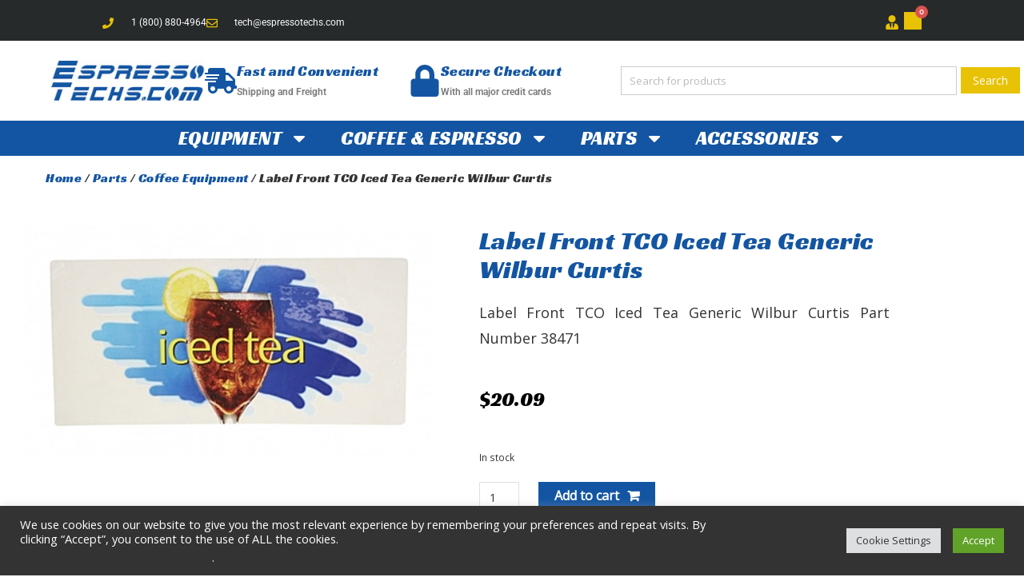

--- FILE ---
content_type: text/html; charset=utf-8
request_url: https://www.google.com/recaptcha/api2/anchor?ar=1&k=6LdF3awdAAAAANvbVwmt02EbRGEOX1WdZ0v1CXq7&co=aHR0cHM6Ly9lc3ByZXNzb3RlY2hzLmNvbTo0NDM.&hl=en&type=v3&v=N67nZn4AqZkNcbeMu4prBgzg&size=invisible&badge=bottomright&sa=Form&anchor-ms=20000&execute-ms=30000&cb=9hh1ncxim0wr
body_size: 48475
content:
<!DOCTYPE HTML><html dir="ltr" lang="en"><head><meta http-equiv="Content-Type" content="text/html; charset=UTF-8">
<meta http-equiv="X-UA-Compatible" content="IE=edge">
<title>reCAPTCHA</title>
<style type="text/css">
/* cyrillic-ext */
@font-face {
  font-family: 'Roboto';
  font-style: normal;
  font-weight: 400;
  font-stretch: 100%;
  src: url(//fonts.gstatic.com/s/roboto/v48/KFO7CnqEu92Fr1ME7kSn66aGLdTylUAMa3GUBHMdazTgWw.woff2) format('woff2');
  unicode-range: U+0460-052F, U+1C80-1C8A, U+20B4, U+2DE0-2DFF, U+A640-A69F, U+FE2E-FE2F;
}
/* cyrillic */
@font-face {
  font-family: 'Roboto';
  font-style: normal;
  font-weight: 400;
  font-stretch: 100%;
  src: url(//fonts.gstatic.com/s/roboto/v48/KFO7CnqEu92Fr1ME7kSn66aGLdTylUAMa3iUBHMdazTgWw.woff2) format('woff2');
  unicode-range: U+0301, U+0400-045F, U+0490-0491, U+04B0-04B1, U+2116;
}
/* greek-ext */
@font-face {
  font-family: 'Roboto';
  font-style: normal;
  font-weight: 400;
  font-stretch: 100%;
  src: url(//fonts.gstatic.com/s/roboto/v48/KFO7CnqEu92Fr1ME7kSn66aGLdTylUAMa3CUBHMdazTgWw.woff2) format('woff2');
  unicode-range: U+1F00-1FFF;
}
/* greek */
@font-face {
  font-family: 'Roboto';
  font-style: normal;
  font-weight: 400;
  font-stretch: 100%;
  src: url(//fonts.gstatic.com/s/roboto/v48/KFO7CnqEu92Fr1ME7kSn66aGLdTylUAMa3-UBHMdazTgWw.woff2) format('woff2');
  unicode-range: U+0370-0377, U+037A-037F, U+0384-038A, U+038C, U+038E-03A1, U+03A3-03FF;
}
/* math */
@font-face {
  font-family: 'Roboto';
  font-style: normal;
  font-weight: 400;
  font-stretch: 100%;
  src: url(//fonts.gstatic.com/s/roboto/v48/KFO7CnqEu92Fr1ME7kSn66aGLdTylUAMawCUBHMdazTgWw.woff2) format('woff2');
  unicode-range: U+0302-0303, U+0305, U+0307-0308, U+0310, U+0312, U+0315, U+031A, U+0326-0327, U+032C, U+032F-0330, U+0332-0333, U+0338, U+033A, U+0346, U+034D, U+0391-03A1, U+03A3-03A9, U+03B1-03C9, U+03D1, U+03D5-03D6, U+03F0-03F1, U+03F4-03F5, U+2016-2017, U+2034-2038, U+203C, U+2040, U+2043, U+2047, U+2050, U+2057, U+205F, U+2070-2071, U+2074-208E, U+2090-209C, U+20D0-20DC, U+20E1, U+20E5-20EF, U+2100-2112, U+2114-2115, U+2117-2121, U+2123-214F, U+2190, U+2192, U+2194-21AE, U+21B0-21E5, U+21F1-21F2, U+21F4-2211, U+2213-2214, U+2216-22FF, U+2308-230B, U+2310, U+2319, U+231C-2321, U+2336-237A, U+237C, U+2395, U+239B-23B7, U+23D0, U+23DC-23E1, U+2474-2475, U+25AF, U+25B3, U+25B7, U+25BD, U+25C1, U+25CA, U+25CC, U+25FB, U+266D-266F, U+27C0-27FF, U+2900-2AFF, U+2B0E-2B11, U+2B30-2B4C, U+2BFE, U+3030, U+FF5B, U+FF5D, U+1D400-1D7FF, U+1EE00-1EEFF;
}
/* symbols */
@font-face {
  font-family: 'Roboto';
  font-style: normal;
  font-weight: 400;
  font-stretch: 100%;
  src: url(//fonts.gstatic.com/s/roboto/v48/KFO7CnqEu92Fr1ME7kSn66aGLdTylUAMaxKUBHMdazTgWw.woff2) format('woff2');
  unicode-range: U+0001-000C, U+000E-001F, U+007F-009F, U+20DD-20E0, U+20E2-20E4, U+2150-218F, U+2190, U+2192, U+2194-2199, U+21AF, U+21E6-21F0, U+21F3, U+2218-2219, U+2299, U+22C4-22C6, U+2300-243F, U+2440-244A, U+2460-24FF, U+25A0-27BF, U+2800-28FF, U+2921-2922, U+2981, U+29BF, U+29EB, U+2B00-2BFF, U+4DC0-4DFF, U+FFF9-FFFB, U+10140-1018E, U+10190-1019C, U+101A0, U+101D0-101FD, U+102E0-102FB, U+10E60-10E7E, U+1D2C0-1D2D3, U+1D2E0-1D37F, U+1F000-1F0FF, U+1F100-1F1AD, U+1F1E6-1F1FF, U+1F30D-1F30F, U+1F315, U+1F31C, U+1F31E, U+1F320-1F32C, U+1F336, U+1F378, U+1F37D, U+1F382, U+1F393-1F39F, U+1F3A7-1F3A8, U+1F3AC-1F3AF, U+1F3C2, U+1F3C4-1F3C6, U+1F3CA-1F3CE, U+1F3D4-1F3E0, U+1F3ED, U+1F3F1-1F3F3, U+1F3F5-1F3F7, U+1F408, U+1F415, U+1F41F, U+1F426, U+1F43F, U+1F441-1F442, U+1F444, U+1F446-1F449, U+1F44C-1F44E, U+1F453, U+1F46A, U+1F47D, U+1F4A3, U+1F4B0, U+1F4B3, U+1F4B9, U+1F4BB, U+1F4BF, U+1F4C8-1F4CB, U+1F4D6, U+1F4DA, U+1F4DF, U+1F4E3-1F4E6, U+1F4EA-1F4ED, U+1F4F7, U+1F4F9-1F4FB, U+1F4FD-1F4FE, U+1F503, U+1F507-1F50B, U+1F50D, U+1F512-1F513, U+1F53E-1F54A, U+1F54F-1F5FA, U+1F610, U+1F650-1F67F, U+1F687, U+1F68D, U+1F691, U+1F694, U+1F698, U+1F6AD, U+1F6B2, U+1F6B9-1F6BA, U+1F6BC, U+1F6C6-1F6CF, U+1F6D3-1F6D7, U+1F6E0-1F6EA, U+1F6F0-1F6F3, U+1F6F7-1F6FC, U+1F700-1F7FF, U+1F800-1F80B, U+1F810-1F847, U+1F850-1F859, U+1F860-1F887, U+1F890-1F8AD, U+1F8B0-1F8BB, U+1F8C0-1F8C1, U+1F900-1F90B, U+1F93B, U+1F946, U+1F984, U+1F996, U+1F9E9, U+1FA00-1FA6F, U+1FA70-1FA7C, U+1FA80-1FA89, U+1FA8F-1FAC6, U+1FACE-1FADC, U+1FADF-1FAE9, U+1FAF0-1FAF8, U+1FB00-1FBFF;
}
/* vietnamese */
@font-face {
  font-family: 'Roboto';
  font-style: normal;
  font-weight: 400;
  font-stretch: 100%;
  src: url(//fonts.gstatic.com/s/roboto/v48/KFO7CnqEu92Fr1ME7kSn66aGLdTylUAMa3OUBHMdazTgWw.woff2) format('woff2');
  unicode-range: U+0102-0103, U+0110-0111, U+0128-0129, U+0168-0169, U+01A0-01A1, U+01AF-01B0, U+0300-0301, U+0303-0304, U+0308-0309, U+0323, U+0329, U+1EA0-1EF9, U+20AB;
}
/* latin-ext */
@font-face {
  font-family: 'Roboto';
  font-style: normal;
  font-weight: 400;
  font-stretch: 100%;
  src: url(//fonts.gstatic.com/s/roboto/v48/KFO7CnqEu92Fr1ME7kSn66aGLdTylUAMa3KUBHMdazTgWw.woff2) format('woff2');
  unicode-range: U+0100-02BA, U+02BD-02C5, U+02C7-02CC, U+02CE-02D7, U+02DD-02FF, U+0304, U+0308, U+0329, U+1D00-1DBF, U+1E00-1E9F, U+1EF2-1EFF, U+2020, U+20A0-20AB, U+20AD-20C0, U+2113, U+2C60-2C7F, U+A720-A7FF;
}
/* latin */
@font-face {
  font-family: 'Roboto';
  font-style: normal;
  font-weight: 400;
  font-stretch: 100%;
  src: url(//fonts.gstatic.com/s/roboto/v48/KFO7CnqEu92Fr1ME7kSn66aGLdTylUAMa3yUBHMdazQ.woff2) format('woff2');
  unicode-range: U+0000-00FF, U+0131, U+0152-0153, U+02BB-02BC, U+02C6, U+02DA, U+02DC, U+0304, U+0308, U+0329, U+2000-206F, U+20AC, U+2122, U+2191, U+2193, U+2212, U+2215, U+FEFF, U+FFFD;
}
/* cyrillic-ext */
@font-face {
  font-family: 'Roboto';
  font-style: normal;
  font-weight: 500;
  font-stretch: 100%;
  src: url(//fonts.gstatic.com/s/roboto/v48/KFO7CnqEu92Fr1ME7kSn66aGLdTylUAMa3GUBHMdazTgWw.woff2) format('woff2');
  unicode-range: U+0460-052F, U+1C80-1C8A, U+20B4, U+2DE0-2DFF, U+A640-A69F, U+FE2E-FE2F;
}
/* cyrillic */
@font-face {
  font-family: 'Roboto';
  font-style: normal;
  font-weight: 500;
  font-stretch: 100%;
  src: url(//fonts.gstatic.com/s/roboto/v48/KFO7CnqEu92Fr1ME7kSn66aGLdTylUAMa3iUBHMdazTgWw.woff2) format('woff2');
  unicode-range: U+0301, U+0400-045F, U+0490-0491, U+04B0-04B1, U+2116;
}
/* greek-ext */
@font-face {
  font-family: 'Roboto';
  font-style: normal;
  font-weight: 500;
  font-stretch: 100%;
  src: url(//fonts.gstatic.com/s/roboto/v48/KFO7CnqEu92Fr1ME7kSn66aGLdTylUAMa3CUBHMdazTgWw.woff2) format('woff2');
  unicode-range: U+1F00-1FFF;
}
/* greek */
@font-face {
  font-family: 'Roboto';
  font-style: normal;
  font-weight: 500;
  font-stretch: 100%;
  src: url(//fonts.gstatic.com/s/roboto/v48/KFO7CnqEu92Fr1ME7kSn66aGLdTylUAMa3-UBHMdazTgWw.woff2) format('woff2');
  unicode-range: U+0370-0377, U+037A-037F, U+0384-038A, U+038C, U+038E-03A1, U+03A3-03FF;
}
/* math */
@font-face {
  font-family: 'Roboto';
  font-style: normal;
  font-weight: 500;
  font-stretch: 100%;
  src: url(//fonts.gstatic.com/s/roboto/v48/KFO7CnqEu92Fr1ME7kSn66aGLdTylUAMawCUBHMdazTgWw.woff2) format('woff2');
  unicode-range: U+0302-0303, U+0305, U+0307-0308, U+0310, U+0312, U+0315, U+031A, U+0326-0327, U+032C, U+032F-0330, U+0332-0333, U+0338, U+033A, U+0346, U+034D, U+0391-03A1, U+03A3-03A9, U+03B1-03C9, U+03D1, U+03D5-03D6, U+03F0-03F1, U+03F4-03F5, U+2016-2017, U+2034-2038, U+203C, U+2040, U+2043, U+2047, U+2050, U+2057, U+205F, U+2070-2071, U+2074-208E, U+2090-209C, U+20D0-20DC, U+20E1, U+20E5-20EF, U+2100-2112, U+2114-2115, U+2117-2121, U+2123-214F, U+2190, U+2192, U+2194-21AE, U+21B0-21E5, U+21F1-21F2, U+21F4-2211, U+2213-2214, U+2216-22FF, U+2308-230B, U+2310, U+2319, U+231C-2321, U+2336-237A, U+237C, U+2395, U+239B-23B7, U+23D0, U+23DC-23E1, U+2474-2475, U+25AF, U+25B3, U+25B7, U+25BD, U+25C1, U+25CA, U+25CC, U+25FB, U+266D-266F, U+27C0-27FF, U+2900-2AFF, U+2B0E-2B11, U+2B30-2B4C, U+2BFE, U+3030, U+FF5B, U+FF5D, U+1D400-1D7FF, U+1EE00-1EEFF;
}
/* symbols */
@font-face {
  font-family: 'Roboto';
  font-style: normal;
  font-weight: 500;
  font-stretch: 100%;
  src: url(//fonts.gstatic.com/s/roboto/v48/KFO7CnqEu92Fr1ME7kSn66aGLdTylUAMaxKUBHMdazTgWw.woff2) format('woff2');
  unicode-range: U+0001-000C, U+000E-001F, U+007F-009F, U+20DD-20E0, U+20E2-20E4, U+2150-218F, U+2190, U+2192, U+2194-2199, U+21AF, U+21E6-21F0, U+21F3, U+2218-2219, U+2299, U+22C4-22C6, U+2300-243F, U+2440-244A, U+2460-24FF, U+25A0-27BF, U+2800-28FF, U+2921-2922, U+2981, U+29BF, U+29EB, U+2B00-2BFF, U+4DC0-4DFF, U+FFF9-FFFB, U+10140-1018E, U+10190-1019C, U+101A0, U+101D0-101FD, U+102E0-102FB, U+10E60-10E7E, U+1D2C0-1D2D3, U+1D2E0-1D37F, U+1F000-1F0FF, U+1F100-1F1AD, U+1F1E6-1F1FF, U+1F30D-1F30F, U+1F315, U+1F31C, U+1F31E, U+1F320-1F32C, U+1F336, U+1F378, U+1F37D, U+1F382, U+1F393-1F39F, U+1F3A7-1F3A8, U+1F3AC-1F3AF, U+1F3C2, U+1F3C4-1F3C6, U+1F3CA-1F3CE, U+1F3D4-1F3E0, U+1F3ED, U+1F3F1-1F3F3, U+1F3F5-1F3F7, U+1F408, U+1F415, U+1F41F, U+1F426, U+1F43F, U+1F441-1F442, U+1F444, U+1F446-1F449, U+1F44C-1F44E, U+1F453, U+1F46A, U+1F47D, U+1F4A3, U+1F4B0, U+1F4B3, U+1F4B9, U+1F4BB, U+1F4BF, U+1F4C8-1F4CB, U+1F4D6, U+1F4DA, U+1F4DF, U+1F4E3-1F4E6, U+1F4EA-1F4ED, U+1F4F7, U+1F4F9-1F4FB, U+1F4FD-1F4FE, U+1F503, U+1F507-1F50B, U+1F50D, U+1F512-1F513, U+1F53E-1F54A, U+1F54F-1F5FA, U+1F610, U+1F650-1F67F, U+1F687, U+1F68D, U+1F691, U+1F694, U+1F698, U+1F6AD, U+1F6B2, U+1F6B9-1F6BA, U+1F6BC, U+1F6C6-1F6CF, U+1F6D3-1F6D7, U+1F6E0-1F6EA, U+1F6F0-1F6F3, U+1F6F7-1F6FC, U+1F700-1F7FF, U+1F800-1F80B, U+1F810-1F847, U+1F850-1F859, U+1F860-1F887, U+1F890-1F8AD, U+1F8B0-1F8BB, U+1F8C0-1F8C1, U+1F900-1F90B, U+1F93B, U+1F946, U+1F984, U+1F996, U+1F9E9, U+1FA00-1FA6F, U+1FA70-1FA7C, U+1FA80-1FA89, U+1FA8F-1FAC6, U+1FACE-1FADC, U+1FADF-1FAE9, U+1FAF0-1FAF8, U+1FB00-1FBFF;
}
/* vietnamese */
@font-face {
  font-family: 'Roboto';
  font-style: normal;
  font-weight: 500;
  font-stretch: 100%;
  src: url(//fonts.gstatic.com/s/roboto/v48/KFO7CnqEu92Fr1ME7kSn66aGLdTylUAMa3OUBHMdazTgWw.woff2) format('woff2');
  unicode-range: U+0102-0103, U+0110-0111, U+0128-0129, U+0168-0169, U+01A0-01A1, U+01AF-01B0, U+0300-0301, U+0303-0304, U+0308-0309, U+0323, U+0329, U+1EA0-1EF9, U+20AB;
}
/* latin-ext */
@font-face {
  font-family: 'Roboto';
  font-style: normal;
  font-weight: 500;
  font-stretch: 100%;
  src: url(//fonts.gstatic.com/s/roboto/v48/KFO7CnqEu92Fr1ME7kSn66aGLdTylUAMa3KUBHMdazTgWw.woff2) format('woff2');
  unicode-range: U+0100-02BA, U+02BD-02C5, U+02C7-02CC, U+02CE-02D7, U+02DD-02FF, U+0304, U+0308, U+0329, U+1D00-1DBF, U+1E00-1E9F, U+1EF2-1EFF, U+2020, U+20A0-20AB, U+20AD-20C0, U+2113, U+2C60-2C7F, U+A720-A7FF;
}
/* latin */
@font-face {
  font-family: 'Roboto';
  font-style: normal;
  font-weight: 500;
  font-stretch: 100%;
  src: url(//fonts.gstatic.com/s/roboto/v48/KFO7CnqEu92Fr1ME7kSn66aGLdTylUAMa3yUBHMdazQ.woff2) format('woff2');
  unicode-range: U+0000-00FF, U+0131, U+0152-0153, U+02BB-02BC, U+02C6, U+02DA, U+02DC, U+0304, U+0308, U+0329, U+2000-206F, U+20AC, U+2122, U+2191, U+2193, U+2212, U+2215, U+FEFF, U+FFFD;
}
/* cyrillic-ext */
@font-face {
  font-family: 'Roboto';
  font-style: normal;
  font-weight: 900;
  font-stretch: 100%;
  src: url(//fonts.gstatic.com/s/roboto/v48/KFO7CnqEu92Fr1ME7kSn66aGLdTylUAMa3GUBHMdazTgWw.woff2) format('woff2');
  unicode-range: U+0460-052F, U+1C80-1C8A, U+20B4, U+2DE0-2DFF, U+A640-A69F, U+FE2E-FE2F;
}
/* cyrillic */
@font-face {
  font-family: 'Roboto';
  font-style: normal;
  font-weight: 900;
  font-stretch: 100%;
  src: url(//fonts.gstatic.com/s/roboto/v48/KFO7CnqEu92Fr1ME7kSn66aGLdTylUAMa3iUBHMdazTgWw.woff2) format('woff2');
  unicode-range: U+0301, U+0400-045F, U+0490-0491, U+04B0-04B1, U+2116;
}
/* greek-ext */
@font-face {
  font-family: 'Roboto';
  font-style: normal;
  font-weight: 900;
  font-stretch: 100%;
  src: url(//fonts.gstatic.com/s/roboto/v48/KFO7CnqEu92Fr1ME7kSn66aGLdTylUAMa3CUBHMdazTgWw.woff2) format('woff2');
  unicode-range: U+1F00-1FFF;
}
/* greek */
@font-face {
  font-family: 'Roboto';
  font-style: normal;
  font-weight: 900;
  font-stretch: 100%;
  src: url(//fonts.gstatic.com/s/roboto/v48/KFO7CnqEu92Fr1ME7kSn66aGLdTylUAMa3-UBHMdazTgWw.woff2) format('woff2');
  unicode-range: U+0370-0377, U+037A-037F, U+0384-038A, U+038C, U+038E-03A1, U+03A3-03FF;
}
/* math */
@font-face {
  font-family: 'Roboto';
  font-style: normal;
  font-weight: 900;
  font-stretch: 100%;
  src: url(//fonts.gstatic.com/s/roboto/v48/KFO7CnqEu92Fr1ME7kSn66aGLdTylUAMawCUBHMdazTgWw.woff2) format('woff2');
  unicode-range: U+0302-0303, U+0305, U+0307-0308, U+0310, U+0312, U+0315, U+031A, U+0326-0327, U+032C, U+032F-0330, U+0332-0333, U+0338, U+033A, U+0346, U+034D, U+0391-03A1, U+03A3-03A9, U+03B1-03C9, U+03D1, U+03D5-03D6, U+03F0-03F1, U+03F4-03F5, U+2016-2017, U+2034-2038, U+203C, U+2040, U+2043, U+2047, U+2050, U+2057, U+205F, U+2070-2071, U+2074-208E, U+2090-209C, U+20D0-20DC, U+20E1, U+20E5-20EF, U+2100-2112, U+2114-2115, U+2117-2121, U+2123-214F, U+2190, U+2192, U+2194-21AE, U+21B0-21E5, U+21F1-21F2, U+21F4-2211, U+2213-2214, U+2216-22FF, U+2308-230B, U+2310, U+2319, U+231C-2321, U+2336-237A, U+237C, U+2395, U+239B-23B7, U+23D0, U+23DC-23E1, U+2474-2475, U+25AF, U+25B3, U+25B7, U+25BD, U+25C1, U+25CA, U+25CC, U+25FB, U+266D-266F, U+27C0-27FF, U+2900-2AFF, U+2B0E-2B11, U+2B30-2B4C, U+2BFE, U+3030, U+FF5B, U+FF5D, U+1D400-1D7FF, U+1EE00-1EEFF;
}
/* symbols */
@font-face {
  font-family: 'Roboto';
  font-style: normal;
  font-weight: 900;
  font-stretch: 100%;
  src: url(//fonts.gstatic.com/s/roboto/v48/KFO7CnqEu92Fr1ME7kSn66aGLdTylUAMaxKUBHMdazTgWw.woff2) format('woff2');
  unicode-range: U+0001-000C, U+000E-001F, U+007F-009F, U+20DD-20E0, U+20E2-20E4, U+2150-218F, U+2190, U+2192, U+2194-2199, U+21AF, U+21E6-21F0, U+21F3, U+2218-2219, U+2299, U+22C4-22C6, U+2300-243F, U+2440-244A, U+2460-24FF, U+25A0-27BF, U+2800-28FF, U+2921-2922, U+2981, U+29BF, U+29EB, U+2B00-2BFF, U+4DC0-4DFF, U+FFF9-FFFB, U+10140-1018E, U+10190-1019C, U+101A0, U+101D0-101FD, U+102E0-102FB, U+10E60-10E7E, U+1D2C0-1D2D3, U+1D2E0-1D37F, U+1F000-1F0FF, U+1F100-1F1AD, U+1F1E6-1F1FF, U+1F30D-1F30F, U+1F315, U+1F31C, U+1F31E, U+1F320-1F32C, U+1F336, U+1F378, U+1F37D, U+1F382, U+1F393-1F39F, U+1F3A7-1F3A8, U+1F3AC-1F3AF, U+1F3C2, U+1F3C4-1F3C6, U+1F3CA-1F3CE, U+1F3D4-1F3E0, U+1F3ED, U+1F3F1-1F3F3, U+1F3F5-1F3F7, U+1F408, U+1F415, U+1F41F, U+1F426, U+1F43F, U+1F441-1F442, U+1F444, U+1F446-1F449, U+1F44C-1F44E, U+1F453, U+1F46A, U+1F47D, U+1F4A3, U+1F4B0, U+1F4B3, U+1F4B9, U+1F4BB, U+1F4BF, U+1F4C8-1F4CB, U+1F4D6, U+1F4DA, U+1F4DF, U+1F4E3-1F4E6, U+1F4EA-1F4ED, U+1F4F7, U+1F4F9-1F4FB, U+1F4FD-1F4FE, U+1F503, U+1F507-1F50B, U+1F50D, U+1F512-1F513, U+1F53E-1F54A, U+1F54F-1F5FA, U+1F610, U+1F650-1F67F, U+1F687, U+1F68D, U+1F691, U+1F694, U+1F698, U+1F6AD, U+1F6B2, U+1F6B9-1F6BA, U+1F6BC, U+1F6C6-1F6CF, U+1F6D3-1F6D7, U+1F6E0-1F6EA, U+1F6F0-1F6F3, U+1F6F7-1F6FC, U+1F700-1F7FF, U+1F800-1F80B, U+1F810-1F847, U+1F850-1F859, U+1F860-1F887, U+1F890-1F8AD, U+1F8B0-1F8BB, U+1F8C0-1F8C1, U+1F900-1F90B, U+1F93B, U+1F946, U+1F984, U+1F996, U+1F9E9, U+1FA00-1FA6F, U+1FA70-1FA7C, U+1FA80-1FA89, U+1FA8F-1FAC6, U+1FACE-1FADC, U+1FADF-1FAE9, U+1FAF0-1FAF8, U+1FB00-1FBFF;
}
/* vietnamese */
@font-face {
  font-family: 'Roboto';
  font-style: normal;
  font-weight: 900;
  font-stretch: 100%;
  src: url(//fonts.gstatic.com/s/roboto/v48/KFO7CnqEu92Fr1ME7kSn66aGLdTylUAMa3OUBHMdazTgWw.woff2) format('woff2');
  unicode-range: U+0102-0103, U+0110-0111, U+0128-0129, U+0168-0169, U+01A0-01A1, U+01AF-01B0, U+0300-0301, U+0303-0304, U+0308-0309, U+0323, U+0329, U+1EA0-1EF9, U+20AB;
}
/* latin-ext */
@font-face {
  font-family: 'Roboto';
  font-style: normal;
  font-weight: 900;
  font-stretch: 100%;
  src: url(//fonts.gstatic.com/s/roboto/v48/KFO7CnqEu92Fr1ME7kSn66aGLdTylUAMa3KUBHMdazTgWw.woff2) format('woff2');
  unicode-range: U+0100-02BA, U+02BD-02C5, U+02C7-02CC, U+02CE-02D7, U+02DD-02FF, U+0304, U+0308, U+0329, U+1D00-1DBF, U+1E00-1E9F, U+1EF2-1EFF, U+2020, U+20A0-20AB, U+20AD-20C0, U+2113, U+2C60-2C7F, U+A720-A7FF;
}
/* latin */
@font-face {
  font-family: 'Roboto';
  font-style: normal;
  font-weight: 900;
  font-stretch: 100%;
  src: url(//fonts.gstatic.com/s/roboto/v48/KFO7CnqEu92Fr1ME7kSn66aGLdTylUAMa3yUBHMdazQ.woff2) format('woff2');
  unicode-range: U+0000-00FF, U+0131, U+0152-0153, U+02BB-02BC, U+02C6, U+02DA, U+02DC, U+0304, U+0308, U+0329, U+2000-206F, U+20AC, U+2122, U+2191, U+2193, U+2212, U+2215, U+FEFF, U+FFFD;
}

</style>
<link rel="stylesheet" type="text/css" href="https://www.gstatic.com/recaptcha/releases/N67nZn4AqZkNcbeMu4prBgzg/styles__ltr.css">
<script nonce="vQP4Po3NuZE6HeVosNVeRg" type="text/javascript">window['__recaptcha_api'] = 'https://www.google.com/recaptcha/api2/';</script>
<script type="text/javascript" src="https://www.gstatic.com/recaptcha/releases/N67nZn4AqZkNcbeMu4prBgzg/recaptcha__en.js" nonce="vQP4Po3NuZE6HeVosNVeRg">
      
    </script></head>
<body><div id="rc-anchor-alert" class="rc-anchor-alert"></div>
<input type="hidden" id="recaptcha-token" value="[base64]">
<script type="text/javascript" nonce="vQP4Po3NuZE6HeVosNVeRg">
      recaptcha.anchor.Main.init("[\x22ainput\x22,[\x22bgdata\x22,\x22\x22,\[base64]/[base64]/[base64]/[base64]/[base64]/[base64]/KGcoTywyNTMsTy5PKSxVRyhPLEMpKTpnKE8sMjUzLEMpLE8pKSxsKSksTykpfSxieT1mdW5jdGlvbihDLE8sdSxsKXtmb3IobD0odT1SKEMpLDApO08+MDtPLS0pbD1sPDw4fFooQyk7ZyhDLHUsbCl9LFVHPWZ1bmN0aW9uKEMsTyl7Qy5pLmxlbmd0aD4xMDQ/[base64]/[base64]/[base64]/[base64]/[base64]/[base64]/[base64]\\u003d\x22,\[base64]\\u003d\x22,\x22w5rCpcOwCsK4w6TCsyXCig/CsG9LTsKHXicCw4vClSdYUcO2wprCoWLDvRg4wrN6wqgHF0HCk07DuUHDmxnDi1LDgj/[base64]/[base64]/DrlQSwqZvw7FrMsK1AFpvfiU8w41jwrPDui8/QcO8KMKNe8ORw6XCpMOZCSzCmMO6VMKAB8K5wp0rw7t9woLCtsOlw79bwrrDmsKewoUHwobDo2zCqC8OwpMewpFXw6LDnDRUeMK/w6nDusOVQkgDfcK3w6t3w7zCvWU0wpzDiMOwwrbCocK1wp7Cq8K/FsK7wqxKwqI9wq1vw6PCvjgow6bCvQrDlnTDoBtxa8OCwp14w6QTAcOlwqbDpsKVXAnCvC8SWxzCvMOqMMKnwpbDnybCl3EYa8K/w7tYw5pKOBUDw4zDiMKuS8OAXMKMwpJpwrnDq2HDksKuAxzDpwzCiMOUw6VhACrDg0NmwqQRw6UCDlzDosOPw7J/IlHCjsK/QBbDjFwYwoTCkCLCp33DngsowoPDuQvDrD99EGhiw4zCjC/Cl8K5aQNSaMOVDWnCncO/w6XDiCbCncKmf1NPw6J7wrNLXQjCjjHDncOtw4Q7w6bCsCvDgAhzwr3DgwlJPngwwro/worDoMOSw5M2w5dPS8OMekUIPQJRaGnCu8KRw4APwoIHw7TDhsOnCcKQb8KeJF/Cu2HDl8Offw00KXxew7F+BW7DqMKMQ8K/wqHDp0rCncK6wpnDkcKDwpnDtT7CicKSQEzDicK6wrTDsMKww43Dt8OrNjnCum7DhMOCw4vCj8OZZsKow4DDu2IUPBMoYsO2f2pWDcO4FcONFEtGwozCs8OyX8KfQUo2wpzDgEM2wrkCCsKNwq7Cu30kw5k6AMKiw6vCucOMw5/CjMKPAsK2QwZEBAPDpsO7w5U+wo9jQ3czw6rDk1TDgsK+w7fCvsO0wqjCvcOywokAesKrRg/CkWDDhMOXwotaBcKvHkzCtCfDvcOUwp/Dv8KrZhTCtsKnFCXCjV4wZsOlwoXDm8Kjw6wTN21dQlzCq8Ocw44mcMO7NXfDrsKJQEzCtcOHwq9uSMOYRMKjbsK2FsKnwpx3wqbCgiwuwoljwqjDujhKwp7CgFIHw7vDolx4JMO6wppfw4/[base64]/Dl8KlwpjDmBgiSUDChsO4f8KBw5JuwovCv2Z8FMO6EsKRPUbDmkFbM0nDnH/[base64]/Cun7DssKfP8KnwqDDpE4cIsO8wp/DjsKwaUh7wpPCssOyTMOTwo3DuR3Ck0oQTMO7wovDisOLI8KQwpsOwoYLDUnDtcKhPyU/[base64]/[base64]/DiAnDpH3ChMOOwqNaCgbCnH0Swp1gw4lWw7BuDcOZIC1aw5vCgsKmw57CnwnCpD3CkznCoHHCvTdfV8OkEnF0C8K6wqfDgSszw4XCtCjDgMKtEMKXBHfDssOnw4PClyvDrRgIw6/CuSgndmR7wopXFMOeOMK3w4TCjUjCu0bCjcKdbsKEHSV6bhRVw7jDq8KTwrHCqEdKGBLDkVx7BMObVUdQJRfDlXLDkiEWwogPwoovf8KCwrl2wpYIwphITcOtfEQYHgvCn1LCkTQsQCc5WhrDtsK6w41ow6/DicOKw7dVwqnCqMOJKQF8wrvCtQTCsSxVcMOMesKwwprCnsKWwr/[base64]/CmcKDw6fCu0fCmcOxecKlJ8KVwoLDhWRbXBxQQMOZcMKOXsK3wo3ChcKOw7xfw60zw53CixkQwqXCgG7Do0DCtn7ClmV4w73DocKqFcKawoQrS0Q4wofCosKjME/Cv2JWwpEyw4NgL8KhdBEdRcKnJFHDjxt7wrgwwo3DvsOvacKwEMOBwo19w5vCr8KTYcKFSMKyS8O6MmIFw4HCqcKCKljCplHDqcOaUl46Xgw2OwbCusOFMMOiw5l0ScOkw5t4KiHCpyPCqi3CmkDCrMKxSQfDmsKZBMK/w595YMOqJE7ChsKsKnwxAcKjHAhAw45tQsKOZnbDp8OawoXDhRV7YMOMRU4Ww7gMw67Cs8OZLMKEQcObwqJ8wrrDksK9w4fDtnwVLcOdwohvw6bDon8qw6PDm2HCv8OewrlnwqLDuSXCrAhPw7UpbMKHwq7Dkn3DuMK/[base64]/DjwbDjHHDjUjCh27Co1DDr8KwBsOSZcKBWsKzB2jDkVFvwojCsFIxEHsXDijDrW/DtT3Cp8KNF3Azwocvwr8Cw6rCv8OdRBFNw4LCqsK2wrrDr8OPwrPDj8KnTmTCnjJPCsOKwrDCqHZWwpUAOkPCkAtTw5vCqsKOdDfCpcKVasOfw7zDmQkXP8OowqDCqSZmNcOPwo4mw7xKw6PDsxvDtBsLHsOcw7kCw6wlwqwUSsOydRzDg8Kqw7w/QMK3eMKiFlrDqcK4dAdgw4oiw5fCtMK+WiLDl8OnHsOsaMKLSMObfsKxPsOtwqnCtzIEwp1easKrPsK3w4cCw7FWVsKgZsKsSsKsHcKIw50PG0fCjkPDv8O9wq/DhsORQ8KewqbDo8OJwqMkMMKZFsK8w7V/wrssw5Rmw7cjwpXCt8Ozw7fDq2lEX8KvHcKpw4t2wq/CocKvw5RBWiNXw7nDp194PgrCnUcbEcKdw6MGwpHCmA92wqLDo3bDnMOSwprDhMOkw5LCp8KswoF0WMK5CzLCtMOqPcKWecKewpJew4nDuFp/wrHDg1dTw5nDll19fQLDtHHCqsKVwoDDrMKvw4JTEi4Ow5LCosKlV8KSw5Zbwr/[base64]/DrBPDtF9lR2XDk1TDskAMKgTDuHTCkcK4wprCj8OWw4YofcK5QcOhwpHCjj7DlQrDnyPDijLDjELCncKpw5NiwpZtw4R8SnbCj8KGwrPDv8Kkw6/CgHDCnsK4w5NOZhhrw5w2w6AaSQbCqcOfw7cpw5lzMxDDi8O0SsKVU3Z9woV+MXHCvsKCwqDDoMOadFTCnAnCvcOpdMKfOcKZw6rCgsKJPWhdwprCl8KVCMK/Fh7DiUHCl8KNw4wOFW3DryHChsOrw4HDk2R6dcOrw60Tw7oNwrkDYRZjChQ+w6vCrgIHK8KWwoZ7wqlewo/[base64]/CvjHCq8KdYnAdwpXDmFhywqDDo8Kmw4jCo8OVLBLCoDbDh1PDtHYRPMKEGwgMwoTCqsOqNcOII30GY8Kjw5k0wp3DnsOPVsO3UnXDgxTCgsKwHMOeOMK2w74+w7/CuDMNAMK9w6kLwqFCwodRw7p4wqUfwqHDgcKVQVDDrwhiRQnCpX3CuEEYdTgowqYNw7XCj8Oxw6snacKzNGlhMMOTSMK/acKhwphMwotWYcO/HkBzwr3CusOAwpLDvD0Jfm/DjUFiOMKoNWLCnXbCrk7ChMKMJsO1wo7CgMKIbsK6exnDlcOAwrsmw4tSP8KmwrXDvhXDqsKhNRUOwr49wq3DjBrDoCzDohMKwr1NGwrCosO+wqLDrcKRT8O0woHCuD/DjxlyZAzCjRQyNUt+wpvCusOVKsK6w60dw7bChXHCpcOhHxXDscKRwp/CuVUpw5BYwqbCsmvDrMOMwpUAwr4CLgbDkgvClMKDw6ccw5zCgcKhwo7CtMKDFCASwpbDmj4rIi3Cg8KFFsOkEsKXwr9abMK/KsK1woMSLHZdEgY6wqrDqHzCnVgiF8KuN1TClsKAJHDDs8OlGcKywpdyAU/[base64]/[base64]/[base64]/DvXNGw6fCu8Kbay7DmH5HwpDCri7CshF8LmHCiRktNg0nasKKw7fDsCrDk8KMdGMHwqhJw4fCug8uL8KaJCzDvi4Hw4fCllEibcOjw7PCsQBFVx/[base64]/wrJjwrTDjsO7Hj3Dp8Kkbh3Ding+wqYNYcKtZ2tMw5MIwqwvwrfDnT/CuQtYwqbDg8KCw49wdMOtwr/DvsKSwpzDl1fDsCd6dTvCu8O6fDkuw6NCwrxcw7bDrxpzO8KvZFEzSV/[base64]/CjGbCu8OmCMO8S8OkNynDt8KzdsKRZWpawqAdw5nDoG3CjsOTwrEewo8ucVR1w4XDvMO7wrzDicOJwo7CjcKDw5ZmwpVrEsK/UsKPw5HClsKmw6fDusKMwpIRw5zDhSwUSXcvGsOGw4Itwp/[base64]/DgER+wqBINS/DsQxVwpPDuV/DrQs1O0ARw7nCn3EnWMKwwpFXw4nDq3tYw7vCqwstWsOvGcOMEsOsIMKHck/DojNkw7rCmTzDoCRoS8KKw44JwonDuMOeWcOOJ2PDsMO1dsObUMK7wqbCssKjMRxXYMOtw4DCm3nDiHoQwochUcK/[base64]/DtlvChDjCsjvDusO4fcOswo3CjcOAwpjDnMOZw5DDk0clMMOWJ3DDqwYOw5jCsUZ6w7t+GF3CuBLChS7CpsOCY8OzM8OEUsOUMAZ7Im0zwqhfNsKewqHCil02w7Msw4DDncKeSsKkw5xZw53Dtj/CuwQyJwHDt0vChy8Vw7Z4w6R4R2XCjMOSwo/Ck8OQw6stw7XDp8O+w4dAwrsgQMO9J8OQPMKPScOMw4jCiMOPwozDicKfZm5lNTdQwq/DqMKMJXrCkkJHU8O6HcOXwqLCo8KSMsOSXMKRwqbDpsOGw4XDt8OqJDhzw7VRwpA/[base64]/[base64]/wpPCjEMswqTDpcKmwrpUw7/CkGY2NMOBQg7Dr8KjAsOMw4Rhw4wcHlnDncOZJQfDsDxAw7UwEMOvwp3Di37ClcKHwqYJw7bDmzhuwpcWw7DDuzLDhnfDj8KUw4vCoQzDkcKywqHCh8ODwqU+w4fDtiNlSkBiwr5MPcKOY8KjFMOrwqV9FAHCm2fCpAnDsMKoJmPDqsK9wqrCi3gZw7/[base64]/Cujddw7XDocKWN09ow6LDtnNxwrLCuHYZw7/Cn8KXYMKew41sw5gnQsOWCBfDtsKRQsOzZDTDknxGB3d2PHLDi0Z8QFfDoMOePVE+w4JhwqIKB0g9EsO2wq/CuUzCgMOmURDCvsO1K3UMwqZtwr9kS8OoZ8Omwqs9wprCq8O+w5Qyw7tvwqksRiTCti7DpcKBe2Iqw6fDqm/DmcKtwp0SL8KSw4HCtmQbS8KaOUzCr8OeUMOww6kkw74qw6Byw4UcPMORWn5Jwqhpw7PClcOCUHFsw43Cp24DAsK/w4PCl8Ocw6sOUGPCmMKJQsO4BCTClgrDilvCncOGESjDojvCtwnDlMOawo3DlWkREHgQNykJUMK4Z8Ksw7jCpmDCnmkRw5zCjUdeY0HDvT7Ci8KAw7LCm24VUcOFwqgCw7tNw7/DqMKow5BGTcOjK3MywrZgw4TClcO6dzVwJA81w75zwr8uwr3Cg2vCjcKQwq4hPcKWworCi1LDjU/DmMKPZjzDqwd4OwLDj8KFZikifgrDvsOedEllR8Oew4FKGcOdw6fCjhLDtnJww6ZnJ2xIw7M3SFXDlH7ChAzDocO2w6rChR0kJUPCtmU1w43CusKtYmQJHUPDsBknZ8K2wpjCo2/CrSnCo8OWwpzDnB3Cu23CmsOIwoDDn8KSacOhwrkyAVMdGUHDlUHDvkZjw47DgsOiXAYePMKcwo3CtGHDtis8wozDlTBNTsKzXl/CgyzDjcKXI8OHDQ/[base64]/CvgnDscOZAsOWWsKXwofDrTXCusO8YsO2SGwLwprDk2jCpcKAwrHDmsKkJ8Ojw5XCvV57FsKTw6vDkcKtdsKOw53Cg8OEQsKOwpZcw5JXYio7GcOLFMKXwrZtwp0Yw4JlC0VfOW/DuiLCpsKyw44rwrQGwpDDuiJ9AG3Dk1QHFMOgLHNccsKTPcKtwofClcO0w7XDh3YHd8OWwqjDhcOvey/[base64]/[base64]/Cpj3CmDVaw5XDigwbMcO1w7LClT3DgB5lwqI/w7rCn8K4w79BOFN8eMK3KMO2c8ONw6B6wrjCi8Osw4YSJFwFM8KXLDAlACQKwqLDnRTCtBlNNxgVw4LCmGVkw7PCjFR2w6TDnnjDqMKNIcK4C1ERwoLCl8K9wqTDhcO8w6PDv8OkwqvDnsKewoHDqUnDkWYzw49wwp/[base64]/Y8OvwqM4wpkHF8Ozwo19wrbCssOWG8Kjw7ZywqxQS8O5J8OMw5ARMMOeB8ObwplZwpEmWyJCf2EeW8K2w53DmwLCo14UL2HCpMKkwq7DqsKwwoPDmcK6cgYZw69iAcO0NRrDscKDw7kRw4vCtcOEU8OWwo/ClyUsw7/Co8Kyw5c8Bk9YwoLDkcOhWw4/H2LDlsKUwoDDvQhUG8KKwpzCvcOOwo3CrcK7EQfDjGfDscOuN8O8w75RK0s9MDrDpF1mwqrDq3VaLcK1w4/[base64]/Dm8OTCcOQwrB1eMKxw63DtGEYw5stwqF7VsOVYAjDn8KfRMK6wrvDvcKTwoMmFznCh37DgzYnwr5cw7/Cl8KMXEPDs8OFGmfDp8KEa8KIWCXCkClDw797wqjDphB/DsKGHgMGwpctQsKAwp/Don/Cl17DkArCisOQwrXDr8KbV8OxbVsMw7JnVHU4a8OTYXHCoMKpBMKPw4YZXQnDiT0CWXDCgsKVw7AtF8KLaSkKwrIAwrIkwpZEw4TCp2jCl8KmBxMeZ8KDSsOIIsOHY3Jmw7/DmVAJwow4ZCbDjMOUw6Q0BkB9w4Z7wpvCgMKNfMK6BidpTUfCuMOGFsOdWsOQaCouM3XDhsKNZMOUw4PDug/DllBcdyvDiTwVQX0Mw4nDjxfDthzDsXHDmcOlwrPDuMOlG8OyAcODwo0uY1xFYMK2w7LCu8KobMKiK1h+C8KMw65tw5PCsVJAwprCqMOMwr4Ww6hmwp3Dr3XDm2DDgx/[base64]/CrMOwwqzCisOTHH7Ds0ltUFYxw5HDicKbWTdbwpzCrcKQeT0YSMKpHCxEw4E/[base64]/DhQEBw6hbw5JCwrJcSwAKIMKtWyd7w7BILy/CjcO0LmvCosKXS8K0b8O5wrPCucK9w4Bkw4hQwrkZf8O3VMKVwrLDoMKRwp47HcKFw5xpwrnCoMOMFcOpwp1mwqQRDl1kHR0nwoXCrcK4fcKBw4cQw5DDpsKAFsOvwpDCiTbCoyPDqTI1wo4oOcOQwqzDvcKEwp/[base64]/DhQR/SzPCswDDoMKFwq7CrAzCpMKNw67CvkHCjDLCqGsvWcO2Nmc+OWXDpCIeX1EBwrnCk8KiElFIXzfCsMOowp0nRQYFXiHClsOZwo3DtMKHw7XCshTDlsOUw5jCs3x2wpnDk8OKw5/Ct8KCcmHDm8Oewq5Jw6B5wrTDucO9w5Nfw7J0FVxLTMOMCS7Dqi/DmMODTMOGa8K2w4zDnMODLMOyw7FzBcOxSFHCriZow60qQ8K7YcKqchckw6cXZMK1EXfDrcKyBhbDl8KMAcOlC1HCjENTCSfChwLDvHRacsOpf2JIw6zDkQrDrcOUwo8Ew5pBwoPDmcOew5Z2M2DDmMOnw7fCkE/[base64]/Dtw9ZXRYYH37Dv1wNO0Zgw6RHZcOeQ2oHRGPDgm1gwrF7X8OmMcOYcHNoS8OowpzDqk5tb8KLfMKEaMOSw4sSw492w7TCrFYFwpNlwqLDsAvCvMORLlDCmwMBw7zCsMOFw7prw6tjw7VOAMKiwrNrw4/[base64]/[base64]/Dm8KpNsOnw63CksOqNQl/wpjDl1/CiDXDvlbCpxLDqVDDnFFYb0VGw5NewoTDj11Xw7nCpsO3wpzDjsOFwro6wrwCMsOfwrBlMXYPw7BdOsONwq0/w5MkMiMRw4g6JgPCqsOJZBYPwqjCozXDtMKaw5LCvsKLw7TCmMKoNcK+BsKRwr8BdRFddy/[base64]/CjsOtDyTDngHCssKUeSLDhRJuwpNZwq7CiMO+ZifDh8Kgw61Gw5TCp27Dlj7CicKCNS1hDsKJbMK9w7DDv8OQBMKzKDVoGxU3wqzCrjDDmcOkwqvCrsOGVsK+VC/CmB09wpbDqsOawo/[base64]/CusK0KMKkScK5woNgCm9Rwq/ChsKow5LDocO9wrMGEh9gLsKQMsOKwp8YaFx1wogkw5/[base64]/wofDncKIN8KXw6gdwqcRwqPDm2PColMNUV0UecKxw6FWH8Kdw7XChsKmw7Y4VwdOwqLDkSnCo8KUZHtOKUPCoDTDpwwJMUtqw5PDj214VMKcRMK/CDDCocO2w5DDjznDtsO0DGvDosKAwph4wrQyUT1OeDbDqsOpN8OeaiNxSsO9w4JJworCpSfDq3ZgwpjCvMOCWMO6LHnDjXJ5w4VBwrrDkcKxVgDChWdlFMOzwoXDmMO/e8Oew4fCp0nDrTwJc8OOaWVRZsKTb8KUwpQDw50PwoPCmsK7w5LCsGk+w6DCnFd7dMOMw7kjBcKeYkYXccOgw6bDpcOSw4LCgSHClsKfwq3DmWTCuGPDqgDCjMK8Km3CuBfCgSXCrQZHwowrwq1Gwo7Ciw5Gw7/Cl0N9w43DqizCvUHCvzDDmsKEwp8zwr3Dg8K2FUjCoW7Dlx50F17DiMO8wrDCssOQFsKEw5EXwqDDgiILw6nCuXV/RsKPw6DCuMO1R8KDwrY8w5/DssObbcOGwqvCiDbDhMOZYGMdKSVdw6jCkzfCtMKhwrArw4vCqsKbwp3CtsOrw4BvH30bwooNw6FDBglXWMKkMwvChlNJc8O7woQSw6QRwq/CvQbCvMKSBELDucKvwoNmw4MIHsOwwqnCk1NfL8KYwo5rYmPCqiJ6w6PDiiDDgsKrWsKOFsKuHMOHw4AQwqjCl8OKKMOywqHCs8O1VFdzwrZ/[base64]/[base64]/AMKQQsOqwp3CrwYawr09VTXDs8OWZ8ObOMKzwqhVw5HCjMOkezpRe8KED8ODf8KCBhd9PMK5w6TCnB3DoMKywrUtVcKFJQEva8OTwqLDgsOoS8Kiw5geEsOuw6ECeX/DlE3DkMO0wqRvQMKqw6I0DAgFwqQ6LsOjJMOqw6YzT8KqGxgkwr3ChMKmwpBaw4LCnMK0K2vCk2LCqk89HMKXw4EPwofCrXUcDGAvGU8OwqQiBG1SDcO/GBM2THnChsKdccKLwpLDsMO8w5fDnVgnaMKAwpDDvEkYGMOaw4RETXXCkh4gZF4sw5bDmMOpw5bDvk/DtSZFCcKwZX8mwq/DrFxewozDtCjCr25NwrXCri4KDjvDoXsywqLDimzCsMKowpk6SsK/wqZ/CBvDjz3DpUN5LcKXw5QrAsOsBxdJMTBlFTPCjWtnIcOTF8Orwo0VM2Ukw6sjwqrCmXJcBMOgTsKuYB/DnTcKVsOPw5PCvcOePMO9w6xTw5jCtT0kM3s0M8OkYFrDpsOEw4UeFMO/wqM6K3k4woLDoMOrwqfDksOcH8K1woQHCcKawr/[base64]/DucOHHMK9wqgCw5ABw7/ChsK8ZDATD0TDkBQHwrHDjB4tw6HDnMONYMOhKwbDnMOHe3jCrm51T1rDm8OBw64yaMOzw5kMw6Nrw6x4w7PDp8KCRMOaw6BYw6xybMOTDsK6wr7DiMKvBkV+w7bCpigLbHUlfsOqSjkxwpXDjVnCkSlKYsKrP8KVQjrCq0vDucKdw6/CicOnw6wKe0XDhDdYw4dURjVWHMKuehlmJVPCjwBhbGdjY3FIWU4PERbDshwIBsOzw6FRw6zCqsOwDMO3w70dw7lPUHnClsOUwrRPAgXDpRY0wpDDt8KiUMONwpJ/IsKxwrvDhsK2w6PDvzbCusKGw6ZdMwjDvMKpecOEBsKvewdnMBwILRLCoMKTw4nCgB7DpsKHwqp0VcOJw49GUcKfQcOfF8OhOA/[base64]/CgR1ww5/DhgzCkcOvWEhzw57CscOfw4E0wrdGM3R1Uih/KMKhw6phw61Hw7DDmXJsw5Q2wqhswp4+w5DCkcOkN8KYR09pH8KlwrJnKcOYw43DuMKAw4d+NcOcw6tcdV5+f8K4bGHCisKrwq53w7RFw4bDrsOhA8KeMgXDpsO8wq8TCMOnVQZEFsOXZjwWeGdHeMK/[base64]/Dth57w4plEBDCixFJLMOQw4dJw6/Cs8OLCsO/NjvDgVliwq/CqMK/MQJFw6XDlzU6wo7CkgXDmsKUwrZKAsOQwoNuecOAFEjDswNGwrxOw5tMw7LCvCjDgsOuIA7Dlm3DnhPDuTXCjm5rwrh/[base64]/[base64]/Dv8KsOhlXR8K8OSvCgWfCnXhvQhkHwq3CssK3wrHDgFjDqsOSw5UYIMK/w7rCsWvClMKXMsKYw4ECRsKwwpfDpkzDlizClMKuwpLCjx/DisKSesO9wq3Co3ctXMKWwr9+YMOgATdmYcKVw7YPwp5Dwr7DpWMXw4XDvn4ZNFspHcOyM2wBTFHDi3lQFT9QJxE8TxfDogrDnyHCgzbCtMKQEzLDjCHDoVF8w5TDuSkuwoQtw6zDu2/DsX9nTAnChEYUwqzDrjzDpsO+WzvDo0Jqwp1QDnfCvMKew7Bjw5vCgS4EAQAbwqkITMOPPX7CqMO0w54zeMKSMMK/w5QcwpZywrhMw4bDnMKHdhfCnwfCscOCRsKfw607w6nCksOXw5vDvw7Cl3bClD4IG8KXwpgCwo4zw6NcQsODecKiwrPDiMOuUVXCrQLDk8K8w7PDskvDtcK2woV9wollwqMjwqdBbsO5f1/ChsOvR3lUJsKZw7FHewYYwpw1wrTCsTJbKsO0woQdw7VKc8O3a8KBwrLDtsKabiLCoTLDjgPDgsO6LMK0w4NDEDnDsSfCo8OOwqvCmcKPw6LCk0nCr8OVw57DvMOMwrTCkMObH8KQdhcOHgbChsKDw67DshpyehN5GMOCKD84wr/DvD/DmsODwrbDosOpw6XDkwbDiB0Gw4bCgQHDrEsIw4LCqcKuUcK8w43DkcOTw6Eewr1zw5LCplggw49/w7RQeMK8w6bDq8OkFcKNwpDCj0vDpsKIwr3CvcKbX17CvMOFw7o6w5lnw7E9w6gkw7/DtVzCr8KEw4HDmcKww4HDmsKdw4phwrrDlgHDuWkwwr/DgAPCosOkPS9AXgnDkVHCjiwIG11Fw5/[base64]/Cjzw9wpjCjMO0wrUkw78aw5/CmcKcwqsXfcKmY8O2YsKyw6XDumBAbhoDw7PCmAlzwoXDrcKDwptqLsOawohVw4fDvMOrwr1cwrpqMAZ3dcKPwq1/w7hAbGnCjsOaDRQgw7MnC1HDisOmw5NWecKkwrPDjjQYwqJvw6fCpGbDnEJLw6/DqR0eAGcrJVl0ecKjwooWw5IXQMKpwqoowpEfXhzCnMKlw4NIw5x5FsODw4LDmTc+wrjDu3XDiyNXIm47w70uRMKIKsKDw7E/w5w5L8Onw5LCr1rCgS7Cr8OBw4HCu8OHRjrDiWjCg3powqEow7xeEighwrTDucKhYnZ6UsOhw6RXGH8jwrx7Oi3CqXpfX8KNw5Ytw6Z5J8OSK8KRfkZuw7TDmQAKA1YgAcOnwqMDYcOOw5jCk3ccwovCsMOaw4JLw69Bwp/CjcK0wobCtcOMFm7CpMKHwotBwo5TwoNXwpQIUcK/[base64]/DoE/[base64]/[base64]/CksOuw7DDjzjCpi7CgMKYdTPDrnPCj1nDlz3DhULDicKuwosyc8KUbmrCs1FzIzzCmMKEw7IKwqs2bMOYwop1wrbCssKHw78JwpfCkcKawrDCtmHDrh4Lwr/DlA/Crx1McVowQ1ZfwoNAZsO6wr9Xw6VEwpvCv1LDpCxTCgFHw7XChMOTfAMqw53CpsKmw7zChsKZAzrClsOAexLCi27DhUvDvsO/[base64]/DtzfCqsKGBVPCr8OOw5s6woM7TBR3cSfCm1ZFwqfDusOucwFywoLCtHXCrTtIU8OWRlkrPx4gbMO3XnM/Y8O5LsOtB1vDicONNCLDvMK8wrxrV3PCpsKswrzDl1XDgU/Dum1ow5jCosKtKsOfWcKsdHLDqcOfeMKTwqLCnzHCnjFbwqfChsK+w53Dn0/DvQnCiMOWBcOBEHJbasKaw6XDqcODwpMNwp7CvMO0RsOfwq1ow50pLBLCkMKXw4VibCN0wrlqNxbCvhHCqBrDiy1PwqcISMKpw77Duk9yw7xaDTrDhynCo8O/Rmp+w7AQQcKswoMvasK+w44OPFjCv0nDqQ18wq3DvcKQw6kkw7pwKB7DusOew5/DrxU1wqbCiy3DscKwJ3V2wpl1IMOsw5VoFsOuMcKoVMKPwqjCvsK7wpECP8KCw5sgDF/CtwAOJlvDiR0PR8K+BMOhOHZow49jw5DCs8O9RcOZwo/[base64]/ZcOCIMKWKsKeXHRDRTZvKDXDolIjwqJRw4fDvlswW8K8w5fCv8OlCsKzw45hBklNFcORwpXChj7CpjTCrMOKbEtDwooIwpgtVcKdc3TCosKMw7fDmwXCt15nw7fDnhrDuzzCjEZJwo/Ds8O2w7kJw5MFN8OXPD7ChsKfH8OuwojDjBYfw5/Dv8KfEGkTesOpJkgdVcOlR0rDgMKfw7XDhGNoHwsEw4jCosOpw5ZywpHDoU7CswJ4w7zCmCVlwpotcAIFbmXCjcKRw7fCjcKBw6R1PgrCsWF6wpFwKMKhdcKgw5bCvgcQbhjChXnDqFUrw7o/w4HDqSZeUHlCZcKsw4kfw750w7I+w4LDkQbCvzPCosKcwo/DtjIRNcKYwq/[base64]/w78iHcKfUcOOw6rDghrCmkZVYG7DgB7CucK5DcKfSjA5w4AKUT7Ct05NwpsSw53DqsKSD2LDrkTDocK1FcKLN8Kywr8uBsOLD8KXW3XDtBF/J8O1wrvCs3MFwpTDrsOacMKUbcKDB0J4w5dtw7tKw4kaAHcEeFXCoirCj8OIPSIHw57Cm8KzwqjChj5Yw4wRwqfDjgnDtx5RwobDpsOpF8O6a8Knw6E3EcOzwo8+w7nChsKzbBY3fcOuCMKWwpLDiHAaw5A0w7DCk3/[base64]/DocKSHsOow78Dw7M5McOgw51XGcKBwrrDi2LDiMK8w7XClAwMEsKRwoZAHhPDhsK1LkbDg8OPNFhtISzDmw7CgVp0wqc1WcKsDMOyw5vDjsOxCkPDoMKawoXDhsKUwoNrw7BVd8Klwq3ClMKBw57DqUvCucKwLi9yU1HDu8O5w7gAPTgKwo3DvUVRA8KUwrA1H8KJH0/Duw/[base64]/DrsOIw6EGwojCsGzDunrCrcKyQsKoaRoxHMOtwqF7wqnCgT/DlMOvdcOrWQ7DlMK8VcKSw68LURoJCk9IR8OKfn/CkMO4TcO2w7zDnsOpCMOGw5ZqwpPCpMK5w5Nnw6UVP8KoCAp7wrJyRsK5wrVGwoo7wp7DucKuwq/DiDbCkMKqdcKIEURoUGNyX8O/SMOtw418w43DoMKSwrbCgsKJw5jCq2pUXUkZGytOTwJ4w7nCosKHFsOgRj7Cvn3CksOYwrTDjQPDvMKpw5J4DwHDtRBvwpZHD8O4w7kewpRLNmrDkMOwDMK1wopOf2QXw6/[base64]/[base64]/CrBptwrnCssOiFcO+VsOOND3CtsK3Q8OOcRYhw70SwrnCs8OaJ8OmGsOGwpnDpQfDlU4Iw5bDgB/CsQF+wonCrFUPwqVMVltAw6M/[base64]/wqXCtCQiEcKywr7ClMOxw6FCwr3Djz3DjF8uBBIldFDDucKCw6xlAUtCw7LDgMKow5zCi03CvMORR0UuwrDDrUEuK8Kzwq/DvcOCdcO7HsOMwofDoFp+HXHDgCXDrMOOwr7DqlXCjcOsDTXCicOcw5IPcUzCvnDDhBLDowXCgS0Lw6/DkDkBbTgdV8KwUCk6Vz3CoMK9QH5VfcOOF8O5wotbw6tDdMKcZTUWwrDCqsKJGwzDssKIDcKbw6IXwp8icD93wqDCtQnDngJyw5Bzw5Y/JMOTw4hVcnbCvMK0Jnw2w4fDqsKnw4rDlsOIwozDmUzDgjzCklPCo0TCncKoYkLCh1kUAMKIw7B1w57Cl2jDicOUBGXDp2/DqsO1CsKoMcOYwojCs3l9w4c0wr02MMKGwqwKwq7DpWPDqcKfMVbDqxwWb8KNCUDDmlcnXB4aXsKjwpfDvcO/woJfcVHDg8KvZQdmw4tAO37DiUzCi8KyeMOmZ8OzZcOhw5LDkRPCqnTCgcKCwrhiw7B/KsKlwqHCqQ/[base64]/DuV46wp/DlCQfwp/DqyNDTcOvGkIAKsK1V8KsATnDvcK1KMOPwprDuMK3FzYQwot4bTtww5kfw4bCpsOIw5HDrnHDvMOww4FFUMO6Z0TCh8OvXlNgwqLDgmLDucK/McKTB2tMZijDsMOcw4DDgG7CmCTDj8OnwrgxAMOXwpHCpBPCgi8lw79sA8K9w7vCn8KIw7vCvcO9TBDDtcKGNRLCsDBCGMO8w6kVEx9QfxVjw6ZVw4cQZFISwpzDg8ORUV7CtCAeZ8OpRF/DrsKzVsO8woghPlPDucKFX3rCoMKCK3h+PcOoD8KDXsKYw5rCocOpw7csY8OELcOhw6o6FWjDu8KCQVzClhpqw6gww6JmM2LDhWkkwoYqTDzCqijCocOTwrIGw4R6BMKjKMKLUsOnMcKFw5zCt8OYw5vCoD4ew5c/[base64]/w5sfc8KeacO4wot3Z0/[base64]/CmMOKwpDDp8KYwrpROcK9wq8VwrbDlTRSRl8BK8KOwovDiMOgwovCusOhL3YMV1ZEFMK/wrVWw6R6woDDu8OIw7bCgRJww4xqw4XDucOUw6zDk8KUOB5iwoAYLkc4wqnDhkVHwrcJw5zDusKNw6cUNn8aNcO5wrRxw4UmZykIS8Oew7BKelsIOA/Cg1HCkA4dwonDnBrDhMOvJkVlSMK1wrnDuXHCvEAKBB3Cn8OSwq9Lwo5Mf8Olw7nDsMKYw7HDo8OWwq3DusK7PMOpw4jCgi/CscOUwqUjQsO1Fhdnw7/Cj8Ksw4TDmQTDjGYNw7PDtmpBw6BHw6rChMK8OgHChsKbw49xwoHCo0EcWzLCtkjDs8KLw5/CosK6MMKWw7lvBsOsw5zCj8OuYjvDjU7CjTQJwp3DtxPDp8K6WyZQPnDCj8OEZsKZfATClBjCgMOywpctwpTDsD7DqFUuw5zDmk3Doy3DjMO1DcKZwqTDpQQeHGHCmVkTXcKXRcONW0MbOmnDukY4b0LClmMhw6NTwrvCqMOvYcOSwp/ChsKCw47CvWdoDMKFQi3Ciy4hw4LDnsKFLV9aTMOaw6UXwrN1KCfDg8OuWcKBbR3CuErDvMOGw6p3MSosamwxw7tWwoQrwpTCnMKkwp7CkiHCq1xjFcKhwpsiICLCr8Ojw5ZNMC0bwr8Na8KgcQ3Cvikzw4bCqizCvnZkV28WKD/DqgwmwrbDtsOxEhZ/PMODwqNPX8Kgw7XDlkswOW4FWMOWScKvwrHDrcKNwowAw5vDrRXDusK/woktw45ew4ZecDHCpQ0qw5fDoDLDnsKQVMOnwo0Dwo7CgsK7SMKnZcK8wqdMfW3Cnh5pA8OvXcKEPMKvw6pTISnCk8K/EMKRw7rCpMOAwpd2eD9lw6jDicKkGMONw5Ykd2HDrzHDncOaQsKvK28VwrrDpMKmw7omTsOfwp5hacOqw5RuG8Knw5hlWMKffhEDwpxdw5nCvcKswp/[base64]/[base64]/CtsObLsOvBsO2HMK5w4PCiy0tAcONdsOswpV+wpnDhijDqFHCp8KCw77DmWYFCMOQIVhIfgTDksKAw6Q7w63CvsOwOX3Cp1RAH8OGw6l+w6M/wq47wrvDkMKYSXfDjsKnwpLCnnLClsKBZcK1wrFIw5bDmW/DssK/dMKCYnd7FsK6wqvDklEKY8KEY8OtwolwRcKwBk8iGMOcC8O3w7bDoBhsMxwOw5XCg8KfVkPCsMKow6TDsBbCk17DjgbCnC86wovCm8K3w53DsQsQEHF3wrh2asKnwr0IwqnDtT7CkxXDr3YaXyzCmMOyw5PDncK+RHLDo33CgnDDuC/Cl8KSRsKJIsOIwqV6IMKTw4hbU8K9wq8/dsOaw5Nven9WfHjChcOxRw\\u003d\\u003d\x22],null,[\x22conf\x22,null,\x226LdF3awdAAAAANvbVwmt02EbRGEOX1WdZ0v1CXq7\x22,0,null,null,null,1,[21,125,63,73,95,87,41,43,42,83,102,105,109,121],[7059694,738],0,null,null,null,null,0,null,0,null,700,1,null,0,\[base64]/76lBhnEnQkZnOKMAhmv8xEZ\x22,0,0,null,null,1,null,0,0,null,null,null,0],\x22https://espressotechs.com:443\x22,null,[3,1,1],null,null,null,1,3600,[\x22https://www.google.com/intl/en/policies/privacy/\x22,\x22https://www.google.com/intl/en/policies/terms/\x22],\x22qyODxBmExZL0ngbNmnf39tqyS/WmRwPX7yMw7auwH2o\\u003d\x22,1,0,null,1,1769337935593,0,0,[49,169,145,27],null,[56,208,239],\x22RC-4bt-k2P0hk9M6Q\x22,null,null,null,null,null,\x220dAFcWeA5Fovidd3tMR5Fy-tGAGWXMkdqInvz0ZS9RKZzjbDnSx0hFypScw-FBfOjYw7xbOe0Jt29xePPzs-MauOhlTN39achTCw\x22,1769420735595]");
    </script></body></html>

--- FILE ---
content_type: text/css
request_url: https://espressotechs.com/wp-content/themes/estore-pro/style.css?ver=6.8.3
body_size: 23536
content:
/*!
Theme Name: eStore Pro
Theme URI: https://themegrill.com/themes/estore/
Author: ThemeGrill
Author URI: https://themegrill.com/wordpress-themes/
Description: eStore pro is a clean, beautiful and fully customizable responsive WooCommerce WordPress theme. This theme packs many premium features and several custom widgets which helps making your online store professional and well organized. Theme is fully compatible with WooCommerce and YITH WooCommerce Wishlist plugins. As an online store owner, attracting customers and selling products will be lot easier with this theme.
Version: 2.4.8
Tested up to: 5.4
Requires PHP: 5.6
License: GNU General Public License v3 or later
License URI: http://www.gnu.org/licenses/gpl-3.0.html
Text Domain: estore
Tags: one-column, two-columns, left-sidebar, right-sidebar, custom-colors, custom-menu, featured-images, theme-options, blog, e-commerce, custom-logo, footer-widgets, rtl-language-support, threaded-comments

This theme, like WordPress, is licensed under the GPL.
Use it to make something cool, have fun, and share what you've learned with others.

eStore is based on Underscores http://underscores.me/, (C) 2012-2015 Automattic, Inc.
Underscores is distributed under the terms of the GNU GPL v2 or later.

Normalizing styles have been helped along thanks to the fine work of
Nicolas Gallagher and Jonathan Neal http://necolas.github.com/normalize.css/
*/
/*--------------------------------------------------------------*/
/*--------------------------------------------------------------
# Normalize
--------------------------------------------------------------*/
html, body, div, span, applet, object, iframe,
h1, h2, h3, h4, h5, h6, p, blockquote, pre, a,
abbr, acronym, address, big, cite, code, del, dfn, em, font,
ins, kbd, q, s, samp, small, strike, strong, sub, sup,
tt, var, dl, dt, dd, ol, ul, li, fieldset, form, label, legend,
table, caption, tbody, tfoot, thead, tr, th, td {
  border: 0;
  font-family: inherit;
  font-size: 100%;
  font-style: inherit;
  font-weight: inherit;
  margin: 0;
  outline: 0;
  padding: 0;
  vertical-align: baseline; }

html {
  font-size: 62.5%;
  /* Corrects text resizing oddly in IE6/7 when body font-size is set using em units http://clagnut.com/blog/348/#c790 */
  overflow-y: scroll;
  /* Keeps page centered in all browsers regardless of content height */
  -webkit-text-size-adjust: 100%;
  /* Prevents iOS text size adjust after orientation change, without disabling user zoom */
  -ms-text-size-adjust: 100%;
  /* www.456bereastreet.com/archive/201012/controlling_text_size_in_safari_for_ios_without_disabling_user_zoom/ */ }

*,
*:before,
*:after {
  /* apply a natural box layout model to all elements; see http://www.paulirish.com/2012/box-sizing-border-box-ftw/ */
  /* Not needed for modern webkit but still used by Blackberry Browser 7.0; see http://caniuse.com/#search=box-sizing */
  /* Still needed for Firefox 28; see http://caniuse.com/#search=box-sizing */
  box-sizing: border-box; }

body {
  background: #fff; }

article,
aside,
details,
figcaption,
figure,
footer,
header,
main,
nav,
section {
  display: block; }

ol,
ul {
  list-style: none; }

table {
  border-collapse: separate;
  border-spacing: 0; }

caption,
th,
td {
  font-weight: normal;
  text-align: left; }

blockquote:before,
blockquote:after,
q:before,
q:after {
  content: ""; }

blockquote,
q {
  quotes: "" ""; }

a:focus {
  outline: 0; }

a:hover,
a:active {
  outline: 0; }

a img {
  border: 0; }

/*--------------------------------------------------------------
2.0 Typography
--------------------------------------------------------------*/
body,
button,
input,
select,
textarea {
  color: #333333;
  font-family: 'Open Sans', sans-serif;
  font-size: 13px;
  line-height: 1.8;
  font-weight: 400; }

h1,
h2,
h3,
h4,
h5,
h6 {
  clear: both;
  font-weight: normal;
  font-family: 'Open Sans', sans-serif;
  line-height: 1.3;
  margin-bottom: 15px;
  color: #333333;
  font-weight: 700; }

.sub-title {
  color: #333;
  font-weight: 400;
  line-height: 32px;
  font-family: 'Open Sans', sans-serif;
  font-size: 32px; }

p {
  margin-bottom: 20px; }

b,
strong {
  font-weight: bold; }

dfn,
cite,
em,
i {
  font-style: italic; }

blockquote,
.wp-block-quote,
.wp-block-quote.is-style-large,
.wp-block-quote.has-text-align-right {
  margin: 0 15px;
  font-size: 20px;
  font-style: italic;
  font-family: 'Open Sans', sans-serif;
  font-weight: 300;
  border-color: #00A9E0; }

address {
  margin: 0 0 15px; }

pre {
  background: #eee;
  font-family: "Courier 10 Pitch", Courier, monospace;
  font-size: 15px;
  font-size: 1.5rem;
  line-height: 1.6;
  margin-bottom: 1.6em;
  max-width: 100%;
  overflow: auto;
  padding: 1.6em; }

code,
kbd,
tt,
var {
  font: 15px Monaco, Consolas, "Andale Mono", "DejaVu Sans Mono", monospace; }

abbr,
acronym {
  border-bottom: 1px dotted #666;
  cursor: help; }

mark,
ins {
  background: #fff9c0;
  text-decoration: none; }

sup,
sub {
  font-size: 75%;
  height: 0;
  line-height: 0;
  position: relative;
  vertical-align: baseline; }

sup {
  bottom: 1ex; }

sub {
  top: .5ex; }

small {
  font-size: 75%; }

big {
  font-size: 125%; }

h1 {
  font-size: 36px; }

h2 {
  font-size: 30px; }

h3 {
  font-size: 28px; }

h4 {
  font-size: 20px; }

h5 {
  font-size: 18px; }

h6 {
  font-size: 16px; }

/*--------------------------------------------------------------
3.0 Elements
--------------------------------------------------------------*/
hr,
.wp-block-separator {
  background-color: #ccc;
  border: 0;
  height: 1px;
  margin-bottom: 15px; }

ul,
ol {
  margin: 0 0 15px 20px; }

ul {
  list-style: disc; }

ol {
  list-style: decimal; }

li > ul,
li > ol {
  margin-bottom: 0;
  margin-left: 15px; }

dt {
  font-weight: bold; }

dd {
  margin: 0 15px 15px; }

img {
  height: auto;
  /* Make sure images are scaled correctly. */
  max-width: 100%;
  /* Adhere to container width. */
  vertical-align: middle; }

figure {
  margin: 0; }

table {
  margin: 0 0 15px;
  width: 100%;
  border-collapse: collapse; }

th {
  font-weight: bold; }

th, td,
.wp-block-table th,
.wp-block-table td {
  border: 1px solid #CCC;
  padding: 5px 10px; }

/*--------------------------------------------------------------
4.0 Forms
--------------------------------------------------------------*/
button,
input,
select,
textarea {
  font-size: 100%;
  /* Corrects font size not being inherited in all browsers */
  margin: 0;
  /* Addresses margins set differently in IE6/7, F3/4, S5, Chrome */
  vertical-align: middle; }

.navigation .nav-links a,
.bttn,
button,
input[type="button"],
input[type="reset"],
input[type="submit"] {
  background: #333333;
  color: #fff;
  cursor: pointer;
  /* Improves usability and consistency of cursor style between image-type 'input' and others */
  font-size: 14px;
  line-height: 13px;
  border: none;
  padding: 10px 15px;
  font-weight: 400;
  display: inline-block;
  position: relative;
  text-shadow: none;
  transition: background 0.5s ease; }

.navigation .nav-links a:hover,
.bttn:hover,
button,
input[type="button"]:hover,
input[type="reset"]:hover,
input[type="submit"]:hover {
  background: #00A9E0;
  color: #ffffff; }

input[type="checkbox"],
input[type="radio"] {
  padding: 0; }

button::-moz-focus-inner,
input::-moz-focus-inner {
  /* Corrects inner padding and border displayed oddly in FF3/4 www.sitepen.com/blog/2008/05/14/the-devils-in-the-details-fixing-dojos-toolbar-buttons/ */
  border: 0;
  padding: 0; }

input[type="text"],
input[type="email"],
input[type="url"],
input[type="password"],
input[type="search"],
input[type="tel"] {
  color: #666;
  border: 1px solid #ccc;
  height: 36px;
  width: 100%;
  -webkit-appearance: none; }

input[type="text"]:focus,
input[type="email"]:focus,
input[type="url"]:focus,
input[type="password"]:focus,
input[type="search"]:focus,
textarea:focus {
  border: 1px solid #AAA; }

.searchform input[type="text"]:focus {
  border: none; }

input[type="text"],
input[type="email"],
input[type="url"],
input[type="password"],
input[type="search"] {
  padding: 3px 6px; }

textarea {
  overflow: auto;
  /* Removes default vertical scrollbar in IE6/7/8/9 */
  padding-left: 3px;
  vertical-align: top;
  /* Improves readability and alignment in all browsers */
  color: #666;
  border: 1px solid #ccc;
  height: 160px;
  max-width: 100%;
  width: 100%; }

/*--------------------------------------------------------------
5.0 Links
--------------------------------------------------------------*/
a {
  color: #00A9E0;
  text-decoration: none;
  transition: all 0.3s ease-in-out;
  -webkit-transition: all 0.3s ease-in-out;
  -moz-transition: all 0.3s ease-in-out; }

a:hover,
a:focus,
a:active {
  color: #0191BC; }

a:focus {
  outline: thin dotted; }

/*--------------------------------------------------------------
6.0 Accessibility
--------------------------------------------------------------*/
/* Text meant only for screen readers */
.screen-reader-text {
  border: 0;
  clip: rect(1px, 1px, 1px, 1px);
  clip-path: inset(50%);
  height: 1px;
  margin: -1px;
  overflow: hidden;
  padding: 0;
  position: absolute !important;
  width: 1px;
  word-wrap: normal !important;
  /* Many screen reader and browser combinations announce broken words as they would appear visually. */ }
  .screen-reader-text:focus {
    background-color: #f1f1f1;
    border-radius: 3px;
    box-shadow: 0 0 2px 2px rgba(0, 0, 0, 0.6);
    clip: auto !important;
    clip-path: none;
    color: #21759b;
    display: block;
    font-size: 0.875rem;
    font-size: 14px;
    font-weight: bold;
    height: auto;
    left: 5px;
    line-height: normal;
    padding: 15px 23px 14px;
    text-decoration: none;
    top: 5px;
    width: auto;
    z-index: 100000;
    /* Above WP toolbar. */ }

/* Do not show the outline on the skip link target. */
#content[tabindex="-1"]:focus {
  outline: 0; }

.page-header-disable .site-content {
  margin-top: 30px; }

/*--------------------------------------------------------------
7.0 Alignments
--------------------------------------------------------------*/
.alignleft {
  display: inline;
  float: left;
  margin-right: 15px; }

.alignright {
  display: inline;
  float: right;
  margin-left: 15px; }

.aligncenter {
  clear: both;
  display: block;
  margin: 0 auto;
  text-align: center; }

/*--------------------------------------------------------------
8.0 Clearings
--------------------------------------------------------------*/
.clearfix:before,
.clearfix:after,
.row:before,
.row:after,
.entry-content:before,
.entry-content:after,
.comment-content:before,
.comment-content:after,
.site-header:before,
.site-header:after,
.site-content:before,
.site-content:after,
.site-footer:before,
.site-footer:after,
.tg-container:after,
.tg-container:before {
  content: '';
  display: table; }

.clearfix:after,
.row:after,
.entry-content:after,
.comment-content:after,
.site-header:after,
.site-content:after,
.site-footer:after,
.tg-container:after {
  clear: both; }

.clear {
  clear: both; }

/*--------------------------------------------------------------
9.0 Widgets
--------------------------------------------------------------*/
.widget {
  margin: 0 0 25px;
  padding-bottom: 10px; }

/* Make sure select elements fit in widgets */
.widget select {
  max-width: 100%; }

/*--------------------------------------------------------------
10.0 Posts and pages
--------------------------------------------------------------*/
h1.entry-title {
  color: #353535;
  font-weight: 700;
  margin-bottom: 0;
  padding-bottom: 0;
  text-transform: capitalize; }

h1.entry-title a {
  color: #3d3d3d; }

.hentry {
  margin: 0 0 15px; }

.updated {
  display: none; }

.single .byline,
.group-blog .byline,
.posted-on,
.blog-author,
.blog-cat {
  display: inline;
  font-family: 'Open Sans', sans-serif;
  font-size: 14px;
  font-style: italic;
  font-weight: 300; }

.cat-links {
  margin-right: 10px; }

.page-content,
.entry-content,
.entry-summary {
  margin: 15px 0 0; }

.page-links {
  clear: both;
  margin: 0 0 15px; }

.edit-link .post-edit-link {
  background: #293037;
  padding: 4px 10px;
  color: #FFF !important;
  line-height: 1;
  border-radius: 3px;
  font-size: 13px; }

.edit-link .post-edit-link:before {
  content: "\f044";
  font-family: FontAwesome;
  margin-right: 5px; }

#blog-post article.hentry,
.search article.hentry,
.archive article.hentry,
.tag article.hentry,
.category article.hentry {
  margin-bottom: 20px;
  padding-bottom: 20px;
  margin-top: 40px; }

#blog-post article.hentry:first-child,
.search article.hentry:first-child,
.archive article.hentry:first-child,
.tag article.hentry:first-child,
.category article.hentry:first-child {
  margin-top: 0; }

article.hentry .edit-link {
  display: block;
  margin-top: 20px; }

article.hentry h1.entry-title {
  margin-bottom: 5px;
  line-height: 1.2; }

article.hentry .entry-footer > span {
  margin-right: 15px;
  font-size: 13px; }

.page-header .page-title {
  color: #333333;
  padding-bottom: 15px; }

.entry-footer a {
  color: #999; }

.entry-footer a:hover {
  color: #DC3522; }

.nav-links .meta-nav {
  display: none; }

.nav-links {
  clear: both;
  display: table;
  width: 100%; }

.nav-links .nav-previous,
.nav-links .nav-next,
.default-wp-page li {
  display: inline-block;
  float: left;
  vertical-align: top;
  width: 50%; }

.default-wp-page li.next {
  float: right; }

.nav-links .nav-next,
.default-wp-page .next {
  text-align: right; }

.nav-links .nav-previous a:before {
  content: "\f0d9";
  font-family: FontAwesome;
  font-style: normal;
  margin-right: 5px; }

.nav-links .nav-next a:after {
  content: "\f0da";
  font-family: FontAwesome;
  font-style: normal;
  margin-left: 5px; }

.entry-thumbnail {
  position: relative; }

.entry-exrecpt {
  width: 60%;
  float: right; }

.short-content {
  margin-bottom: 10px; }

.short-content + .bttn {
  float: right; }

.entry-footer {
  margin-top: 10px; }

.full-width {
  float: none;
  width: 100%; }

.default-wp-page {
  margin: 0;
  list-style: none; }

/*--------------------------------------------------------------
11.0 Asides
--------------------------------------------------------------*/
.blog .format-aside .entry-title,
.archive .format-aside .entry-title {
  display: none; }

/*--------------------------------------------------------------
12.0 Comments
--------------------------------------------------------------*/
.comment-content a {
  word-wrap: break-word; }

#comments h2.comments-title {
  background: none;
  color: #333333;
  display: block;
  font-size: 22px;
  font-style: normal;
  font-weight: 600;
  margin: 35px 0;
  padding: 0 0 10px;
  border-bottom: 1px solid #e1e1e1; }

#comments h3 {
  margin: 0 0 10px;
  color: #141414;
  font-weight: 600;
  display: inline-block;
  line-height: 22px;
  font-size: 18px; }

#commentform label {
  width: 120px;
  display: block; }

textarea#comment {
  width: 100%;
  height: 150px; }

/*Comment Lists*/
.comments-area ol {
  margin: 0;
  padding: 0;
  list-style: none; }

.comments-area ol.children {
  margin: 0 0 0 15px; }

.comment-list .comment-body {
  background: #e1e1e1 none repeat scroll 0 0;
  border-top: 2px solid #00A9E0;
  margin-bottom: 20px;
  padding: 15px; }

.comment-author img {
  vertical-align: middle;
  margin-right: 15px; }

.comment-author .fn {
  font-style: normal;
  font-size: 16px;
  text-transform: capitalize;
  font-weight: bold; }

.comment-author .fn .url {
  color: #333;
  padding: 0 5px; }

.comment-author .fn .url:hover {
  color: #00A9E0; }

.comment-author .says {
  display: none; }

.commentmetadata {
  float: right;
  font-weight: normal;
  font-size: 12px;
  font-style: italic;
  font-weight: 300; }

.comment-metadata {
  padding-left: 52px;
  font-size: 13px; }

.commentmetadata a {
  color: #666; }

.comment-content {
  padding-left: 52px;
  margin-top: 10px; }

.commentmetadata .comment-edit-link {
  color: #01AEFD; }

.commentmetadata + .clear {
  margin-bottom: 20px; }

.comment-awaiting-moderation {
  margin: 10px 0 0;
  padding-left: 51px;
  font-weight: 600; }

.reply .comment-reply-link {
  background: none repeat scroll 0 0 #293037;
  border-radius: 3px;
  color: #FFFFFF;
  font-size: 13px;
  line-height: 1;
  padding: 2px 10px; }

#respond {
  background: #f2f2f2;
  padding: 20px;
  margin-top: 20px;
  color: #141414; }

#commentform .form-submit {
  margin-bottom: 0; }

#cancel-comment-reply-link {
  font-style: italic;
  color: #00A9E0; }

#cancel-comment-reply-link:before {
  font-family: FontAwesome;
  content: "\f057";
  margin: 0 5px 0 20px;
  font-style: normal;
  color: #00A9E0; }

.logged-in-as a {
  color: #00A9E0; }

/*--------------------------------------------------------------
13.0 Infinite scroll
--------------------------------------------------------------*/
/* Globally hidden elements when Infinite Scroll is supported and in use. */
.infinite-scroll .paging-navigation,
.infinite-scroll.neverending .site-footer {
  /* Theme Footer (when set to scrolling) */
  display: none; }

/* When Infinite Scroll has reached its end we need to re-display elements that were hidden (via .neverending) before */
.infinity-end.neverending .site-footer {
  display: block; }

#infinite-footer {
  display: none; }

/*--------------------------------------------------------------
14.0 Media
--------------------------------------------------------------*/
.page-content img.wp-smiley,
.entry-content img.wp-smiley,
.comment-content img.wp-smiley {
  border: none;
  margin-bottom: 0;
  margin-top: 0;
  padding: 0; }

.wp-caption {
  border: 1px solid #ccc;
  margin-bottom: 15px;
  max-width: 100%; }

.wp-caption img[class*="wp-image-"] {
  display: block;
  margin: 1.2% auto 0;
  max-width: 98%; }

.wp-caption-text {
  text-align: center; }

.wp-caption .wp-caption-text {
  margin: 10px 0; }

.site-main .gallery {
  margin-bottom: 1.5em; }

.site-main .gallery a img {
  border: none;
  height: auto;
  max-width: 90%; }

.site-main .gallery dd,
.site-main .gallery figcaption {
  margin: 0; }

ul.blocks-gallery-grid,
ul.wp-block-gallery {
  padding: 0; }
  ul.blocks-gallery-grid img,
  ul.wp-block-gallery img {
    margin-bottom: 0; }

/*--------------------------------------------------------------
Gutenberg Blocks Layout.
--------------------------------------------------------------*/
.wp-block-gallery.alignleft, .wp-block-gallery.alignright, .wp-block-gallery.aligncenter,
.wp-block-social-links.alignleft,
.wp-block-social-links.alignright,
.wp-block-social-links.aligncenter {
  display: flex; }

/* Make sure embeds and iframes fit their containers */
embed,
iframe,
object {
  max-width: 100%; }

.bypostauthor,
.gallery-caption,
.sticky {
  /* empty property */ }

/*--------------------------------------------------------------
17.0 COMMON CSS
--------------------------------------------------------------*/
body {
  font-weight: 400;
  position: relative;
  font-family: 'Open Sans', sans-serif;
  line-height: 1.8;
  overflow: hidden; }

.hide {
  display: none; }

#page {
  -webkit-transition: all 0.5s ease;
  -moz-transition: all 0.5s ease;
  -ms-transition: all 0.5s ease;
  -o-transition: all 0.5s ease;
  transition: all 0.5s ease; }

.home section {
  margin-top: 30px; }

/*--------------------------------------------------------------
# Widgets
--------------------------------------------------------------*/
.widget {
  margin: 0 0 1.5em;
  /* Make sure select elements fit in widgets. */ }
  .widget select {
    max-width: 100%; }

/*--------------------------------------------------------------
  # sidebar CSS
--------------------------------------------------------------*/
.widget-title {
  border-bottom: 1px solid #d6d6d6;
  font-size: 15px;
  font-weight: 700;
  margin-bottom: 30px;
  position: relative; }
  .widget-title span {
    border-bottom: 2px solid #00a9e0;
    padding-bottom: 10px;
    display: inline-block;
    position: relative;
    top: 1px; }

.widget_archive ul,
.widget_categories ul,
.widget_recent_entries ul,
.widget_meta ul,
.widget_recent_comments ul,
.widget_rss ul,
.widget_pages ul,
.widget_nav_menu ul,
.widget_product_categories ul {
  list-style: outside none none;
  margin: 0;
  padding: 0px; }

.widget_archive li,
.widget_categories li,
.widget_pages li,
.widget_meta li,
.widget_recent_comments li,
.widget_recent_entries li,
.widget_rss li,
.widget_nav_menu li,
.widget_product_categories li {
  border-bottom: none;
  color: #333;
  font-size: 13px;
  line-height: 24px;
  margin: 0 0 10px;
  padding: 0 0 5px 25px;
  position: relative;
  -webkit-transition: color 0.3s ease 0s;
  -moz-transition: color 0.3s ease 0s;
  -ms-transition: color 0.3s ease 0s;
  -o-transition: color 0.3s ease 0s;
  transition: color 0.3s ease 0s;
  display: block; }

.widget_categories ul.children,
.widget_pages ul.children,
.widget_meta ul.children,
.widget_recent_comments ul.children,
.widget_recent_entries ul.children,
.widget_rss ul.children,
.widget_nav_menu ul.children,
.widget_product_categories ul.children {
  margin-top: 5px; }

.widget ul.children li:last-child {
  margin: 0;
  padding-bottom: 0; }

.widget_archive li a,
.widget_categories li a,
.widget_pages li a,
.widget_meta li a,
.widget_recent_comments li a,
.widget_recent_entries li a,
.widget_rss li a,
.widget_nav_menu li a,
.widget_product_categories li a {
  color: #333; }

.widget_archive a::before,
.widget_categories a:before,
.widget_pages a:before,
.widget_meta a:before,
.widget_recent_comments a:before,
.widget_recent_entries a:before,
.widget_rss a:before,
.widget_nav_menu a:before,
.widget_product_categories a:before {
  color: #888888;
  content: "\f187";
  font-family: "FontAwesome";
  font-size: 14px;
  left: 0;
  position: absolute;
  top: 0;
  -webkit-transition: color 0.3s ease;
  -moz-transition: color 0.3s ease;
  -ms-transition: color 0.3s ease;
  -o-transition: color 0.3s ease;
  transition: color 0.3s ease; }

.widget_categories a::before,
.widget_product_categories a:before {
  content: "\f07b"; }

.widget_recent_entries a::before {
  content: "\f101"; }

.widget_meta a::before,
.widget_nav_menu a:before {
  content: "\f1db"; }

.widget_recent_comments a::before {
  content: "\f086"; }

.widget_rss a::before {
  content: "\f09e"; }

.widget_pages a:before {
  content: "\f1ea"; }

.widget_tag_cloud a {
  background: #ebebeb none repeat scroll 0 0;
  border: medium none;
  color: #888888;
  display: inline-block;
  margin: 0 5px 5px 0;
  padding: 6px 10px; }

.widget_archive a:hover::before,
.widget_categories a:hover:before,
.widget_pages a:hover:before,
.widget_meta a:hover:before,
.widget_recent_comments a:hover:before,
.widget_recent_entries a:hover:before,
.widget_rss a:hover:before,
.widget_nav_menu a:hover:before,
.widget_product_categories li a:hover:before,
.widget_archive li a:hover,
.widget_categories li a:hover,
.widget_pages li a:hover,
.widget_meta li a:hover,
.widget_recent_comments li a:hover,
.widget_recent_entries li a:hover,
.widget_rss li a:hover,
.widget_nav_menu li a:hover,
.widget_tag_cloud a:hover,
.widget_product_categories a:hover {
  color: #00a9e0; }

.widget_tag_cloud a:hover {
  background: #00a9e0 none repeat scroll 0 0;
  color: #fff; }

.widget_recent_entries .post-date {
  color: #9f9f9f;
  display: block;
  font-size: 12px; }

.widget_search input[type="search"] {
  width: 84%; }

.widget_search button {
  height: 36px;
  margin-left: -3px;
  width: 15%; }

.widget_search input[type="search"] {
  width: 70%;
  display: inline-block;
  vertical-align: top; }

.widget_search button {
  height: 36px;
  margin-left: -3px;
  width: 46px; }

/*--------------------------------------------------------------
# layouts
--------------------------------------------------------------*/
/*--------------------------------------------------------------
    Inner page layout CSS
--------------------------------------------------------------*/
#primary {
  float: left;
  width: 72.5%; }

#secondary {
  float: right;
  width: 25%; }

.left_sidebar #secondary {
  float: left; }

.left_sidebar #primary {
  float: right; }

.no_sidebar_full_width #primary {
  width: 100%;
  float: none; }

.no_sidebar_full_width #secondary {
  display: none; }

.no_sidebar_content_centered #primary {
  float: none;
  display: block;
  margin: 0 auto; }

.no_sidebar_content_centered #secondary {
  display: none; }

.no_sidebar_full_width #primary .entry-content > .alignfull,
.no_sidebar_content_centered #primary .entry-content > .alignfull {
  margin-left: calc(50% - 50vw);
  margin-right: calc(50% - 50vw);
  max-width: unset; }
  .no_sidebar_full_width #primary .entry-content > .alignfull.wp-block-cover, .no_sidebar_full_width #primary .entry-content > .alignfull.wp-block-cover-image,
  .no_sidebar_content_centered #primary .entry-content > .alignfull.wp-block-cover,
  .no_sidebar_content_centered #primary .entry-content > .alignfull.wp-block-cover-image {
    width: unset; }

.no_sidebar_full_width #primary .entry-content > .alignwide,
.no_sidebar_content_centered #primary .entry-content > .alignwide {
  margin-left: -100px;
  margin-right: -100px;
  max-width: unset;
  width: unset; }

/*--------------------------------------------------------------
# Grid
--------------------------------------------------------------*/
/*--------------------------------------------------------------
# Responsive grid for pages
--------------------------------------------------------------*/
.tg-container {
  width: 1200px;
  margin: 0 auto;
  position: relative; }

.tg-column-wrapper {
  clear: both;
  margin-left: -2%; }
  .tg-column-wrapper .tg-column-1 {
    width: 100%;
    float: left;
    margin-left: 2%; }
  .tg-column-wrapper .tg-column-2 {
    width: 48%;
    margin-left: 2%;
    float: left; }
  .tg-column-wrapper .tg-column-3 {
    float: left;
    margin-left: 2%;
    width: 31.32%; }
  .tg-column-wrapper .tg-column-4 {
    width: 23%;
    margin-left: 2%;
    float: left; }
  .tg-column-wrapper .tg-column-5 {
    width: 18%;
    margin-left: 2%;
    float: left; }

.woocommerce-page ul.products.tg-column-wrapper {
  clear: both;
  margin-left: -2%; }
  .woocommerce-page ul.products.tg-column-wrapper li.product.tg-column-4 {
    width: 23%;
    margin-left: 2%;
    float: left;
    margin-right: 0;
    padding: 0; }

.tg-column-bottom-margin {
  margin-bottom: 2%; }

.hide {
  display: none; }

/*--------------------------------------------------------------
# Theme
--------------------------------------------------------------*/
/*--------------------------------------------------------------
# Header
--------------------------------------------------------------*/
/*--------------------------------------------------------------
## Top Header
--------------------------------------------------------------*/
.top-header-wrapper {
  background: #f0f0f0; }

.left-top-header {
  float: left; }

.right-top-header {
  float: right; }
  .right-top-header .top-header-menu-wrapper {
    float: left; }
    .right-top-header .top-header-menu-wrapper ul {
      margin: 0;
      list-style: none;
      padding: 0; }
      .right-top-header .top-header-menu-wrapper ul li {
        border-right: 1px solid #c0bfbf;
        float: left; }
        .right-top-header .top-header-menu-wrapper ul li a {
          color: #6d6c6c;
          font-weight: 600;
          line-height: 38px;
          padding: 0 10px;
          display: block; }
          .right-top-header .top-header-menu-wrapper ul li a:hover {
            background: #00A9E0;
            color: #ffffff; }

.left-header-block {
  border-right: 1px solid #c0bfbf;
  color: #6d6c6c;
  float: left;
  font-size: 12px;
  font-weight: 600;
  line-height: 12px;
  margin-right: 10px;
  margin-top: 12px;
  padding-right: 10px; }
  .left-header-block i {
    margin-right: 5px; }

.contact-info {
  border-right: none; }

.right-header-block {
  float: left; }
  .right-header-block a {
    color: #6d6c6c;
    line-height: 38px;
    display: block;
    float: left;
    font-size: 12px;
    padding: 0 10px;
    font-weight: 600;
    border-right: 1px solid #c0bfbf;
    transition: all 0.5s ease; }
    .right-header-block a:hover {
      background: #00a9e0;
      color: #ffffff; }
    .right-header-block a i {
      margin-left: 3px; }

#lang_sel_click a.lang_sel_sel {
  background: rgba(0, 0, 0, 0) none repeat scroll 0 0;
  border: medium none;
  line-height: 38px;
  font-size: 12px;
  font-weight: 600;
  color: #6d6c6c;
  padding: 0 10px;
  border-right: 1px solid #c0bfbf; }
  #lang_sel_click a.lang_sel_sel:hover {
    background: #00a9e0;
    color: #ffffff; }

#lang_sel_click {
  float: left;
  font-family: "Open Sans", sans-serif; }
  #lang_sel_click li {
    width: auto; }

#lang_sel_click ul ul {
  border-top: 2px solid #00A9E0;
  top: 100%; }
  #lang_sel_click ul ul li {
    background: #f0f0f0;
    width: 100%; }
    #lang_sel_click ul ul li a {
      background: rgba(0, 0, 0, 0) none repeat scroll 0 0;
      border: none;
      border-bottom: 1px solid rgba(0, 0, 0, 0.1);
      display: block;
      padding: 6px 10px; }

/*--------------------------------------------------------------
## Middle Header
--------------------------------------------------------------*/
.middle-header-wrapper {
  background: #ffffff;
  padding: 20px 0; }

.logo,
.site-title-wrapper,
.logo-wrapper {
  float: left; }

.logo-wrapper {
  margin: 14px 0; }

.logo {
  margin-right: 15px; }

#site-title {
  float: none;
  font-size: 28px;
  margin: 0;
  line-height: 1.3; }
  #site-title a {
    color: #454545; }

#site-description {
  color: #454545;
  font-size: 14px;
  font-weight: 400;
  margin: 0; }

#header-sidebar .widget {
  margin: 0; }

.widget-large-advertise,
.wishlist-cart-wrapper {
  float: right;
  margin: 0;
  padding: 0; }

.wishlist-cart-wrapper {
  margin: 22px 0; }

.wishlist-wrapper,
.wcmenucart-contents {
  background: #f65656 none repeat scroll 0 0;
  border-radius: 100%;
  float: left;
  height: 42px;
  line-height: 42px;
  margin-left: 25px;
  text-align: center;
  width: 42px;
  display: block;
  position: relative; }

.wishlist-wrapper a,
.cart-wrapper .estore-cart-views > a {
  color: #ffffff;
  display: block; }

.wishlist-wrapper a:hover {
  color: #ffffff; }

.wishlist-wrapper .wishlist-value,
.cart-wrapper .cart-value {
  background: #fff none repeat scroll 0 0;
  border: 2px solid #f65656;
  border-radius: 100%;
  display: block;
  height: 24px;
  line-height: 19px;
  position: absolute;
  right: -10px;
  top: -9px;
  width: 24px;
  color: #f65656;
  font-size: 12px; }

.wcmenucart-contents {
  background: #00A9E0;
  float: left; }
  .wcmenucart-contents .cart-value {
    border: 2px solid #00A9E0;
    color: #00A9E0; }

.cart-wrapper {
  float: left;
  position: relative; }

.my-cart-wrap {
  float: left;
  margin-left: 20px; }
  .my-cart-wrap .my-cart {
    font-size: 13px;
    font-weight: 700;
    text-transform: uppercase; }

.cart-total {
  font-size: 12px;
  font-weight: 600; }

#masthead {
  position: relative;
  z-index: 99; }

/*--------------------------------------------------------------
## Bottom Header
--------------------------------------------------------------*/
/*--------------------------------------------------------------
	Bottom Header css
--------------------------------------------------------------*/
.header-first-layout .sticky {
  border-top: none;
  border-bottom: none; }

.header-first-layout .bottom-header-wrapper {
  background: #fff; }

.bottom-header-wrapper {
  border-top: 1px solid #e5e5e5;
  border-bottom: 1px solid #e5e5e5;
  position: relative; }
  .bottom-header-wrapper .tg-container {
    position: static;
    background: #fff; }

.category-menu {
  background: #333 none repeat scroll 0 0;
  color: #fff;
  float: left;
  font-weight: 600;
  line-height: 43px;
  text-transform: capitalize;
  width: 230px;
  cursor: pointer;
  font-size: 14px;
  -webkit-transition: all 0.5s ease;
  -moz-transition: all 0.5s ease;
  -ms-transition: all 0.5s ease;
  -o-transition: all 0.5s ease;
  transition: all 0.5s ease;
  position: relative;
  margin-right: 30px; }
  .category-menu:hover {
    background: #00A9E0; }
  .category-menu .category-toggle {
    padding: 0 20px; }
    .category-menu .category-toggle i {
      float: right;
      line-height: 43px; }
  .category-menu .category-toggle.active {
    background: #00A9E0; }

#category-navigation {
  background: #ffffff none repeat scroll 0 0;
  border: 2px solid #00a9e0;
  left: 0;
  position: absolute;
  top: 100%;
  width: 100%;
  z-index: 999; }
  #category-navigation ul {
    list-style: none;
    margin: 0; }
    #category-navigation ul li {
      padding: 0 20px;
      line-height: 38px;
      border-bottom: 1px solid rgba(0, 0, 0, 0.06);
      position: relative; }
      #category-navigation ul li a {
        color: #333; }
      #category-navigation ul li:hover > a {
        color: #0191BC; }
      #category-navigation ul li:last-child {
        border-bottom: none; }

#category-navigation ul.sub-menu {
  background: #ffffff none repeat scroll 0 0;
  border: 2px solid #00a9e0;
  left: 110%;
  position: absolute;
  top: 0;
  width: 200px;
  opacity: 0;
  visibility: hidden;
  transition: all 0.5s ease; }

#category-navigation ul li:hover > ul.sub-menu {
  opacity: 1;
  visibility: visible;
  left: 100%; }

/*--------------------------------------------------------------
## Header-cart-popup
--------------------------------------------------------------*/
#masthead .widget_shopping_cart {
  background: #fff none repeat scroll 0 0;
  border: 1px solid #f1f1f1;
  box-shadow: 1px 1px 7px rgba(0, 0, 0, 0.05);
  opacity: 0;
  padding: 20px 15px;
  position: absolute;
  left: 37%;
  top: 120%;
  visibility: hidden;
  width: 250px;
  transition: all 0.5s ease;
  transform: translateX(-50%);
  z-index: 9;
  border-bottom: 3px solid #00A9E0;
  border-top: 3px solid #00A9E0; }
  #masthead .widget_shopping_cart:before {
    border-left: 10px solid transparent;
    border-right: 10px solid transparent;
    border-bottom: 10px solid #00A9E0;
    content: "";
    position: absolute;
    left: 50%;
    transform: translateX(-50%);
    top: -10px; }

#masthead .cart-wrapper:hover .widget_shopping_cart {
  opacity: 1;
  visibility: visible;
  top: 110%; }

#masthead.header-second-layout .cart-wrapper:hover .widget_shopping_cart {
  top: 143%; }

.widget_shopping_cart .total {
  border: 1px solid #e6e6e6;
  border-left: none;
  border-right: none;
  margin: 20px 0 0;
  padding: 5px 0;
  text-align: center; }

.widget_shopping_cart .button {
  border: 1px solid #e6e6e6;
  border-radius: 25px;
  color: #787878;
  display: block;
  float: left;
  margin: 20px 0 0 3%;
  text-align: center;
  transition: all 0.5s ease; }
  .widget_shopping_cart .button:hover {
    background: #00A9E0;
    color: #ffffff;
    border-color: #00A9E0; }

.widget_shopping_cart .buttons {
  margin-left: -3%; }

.woocommerce.widget_shopping_cart .cart_list li {
  border-bottom: 1px solid #e1e1e1;
  margin-bottom: 10px;
  padding-bottom: 10px;
  padding-left: 0;
  padding-right: 32px; }
  .woocommerce.widget_shopping_cart .cart_list li img {
    border-radius: 100%;
    box-shadow: none;
    float: left;
    height: auto;
    margin-right: 10px;
    width: 42px; }
  .woocommerce.widget_shopping_cart .cart_list li a.remove {
    left: auto;
    position: absolute;
    right: 0;
    top: 0;
    color: #F65656 !important; }
    .woocommerce.widget_shopping_cart .cart_list li a.remove:hover {
      background: #F65656 !important;
      color: #ffffff !important; }
  .woocommerce.widget_shopping_cart .cart_list li a {
    color: #333333; }

.woocommerce.widget_shopping_cart .total {
  padding: 4px 0;
  border-top: 1px solid #e1e1e1;
  border-bottom: 1px solid #e1e1e1; }

.woocommerce .widget_shopping_cart_content .buttons {
  margin: 0; }
  .woocommerce .widget_shopping_cart_content .buttons a.button {
    border: 1px solid #e6e6e6;
    border-radius: 25px;
    color: #787878;
    display: block;
    float: left;
    margin: 20px 0 0 3%;
    text-align: center;
    font-weight: 400;
    background: none;
    transition: all 0.5s ease; }
    .woocommerce .widget_shopping_cart_content .buttons a.button:hover {
      background: #00A9E0;
      color: #ffffff;
      border-color: #00A9E0; }

/*--------------------------------------------------------------
## Menu
--------------------------------------------------------------*/
#site-navigation {
  float: left; }
  #site-navigation ul {
    list-style: outside none none;
    margin: 0;
    padding: 0; }
    #site-navigation ul li {
      float: left;
      font-size: 14px;
      font-weight: 700;
      line-height: 43px;
      margin-left: 38px;
      position: relative; }
      #site-navigation ul li a {
        color: #454545;
        position: relative;
        text-transform: uppercase;
        display: block;
        transition: all 0.5s ease; }
      #site-navigation ul li:first-child {
        margin-left: 0; }
  #site-navigation .sub-menu,
  #site-navigation .children {
    left: 0;
    min-width: 200px;
    position: absolute;
    top: 120%;
    border: 1px solid #e5e5e5;
    border-bottom: 3px solid #00A9E0;
    z-index: 999;
    background: #ffffff;
    box-shadow: 1px 1px 7px rgba(0, 0, 0, 0.05);
    opacity: 0;
    visibility: hidden; }
    #site-navigation .sub-menu li,
    #site-navigation .children li {
      display: block;
      float: none;
      margin-left: 0; }
      #site-navigation .sub-menu li a,
      #site-navigation .children li a {
        border-bottom: 1px solid #e5e5e5;
        padding: 0 15px; }
    #site-navigation .sub-menu li.menu-item-has-children,
    #site-navigation .children li.menu-item-has-children {
      padding-right: 0; }
    #site-navigation .sub-menu ul,
    #site-navigation .children ul {
      top: 0;
      left: 110%; }

#site-navigation ul li.menu-item-has-children > a:after,
#secondary-navigation ul li.menu-item-has-children > a:after {
  position: absolute;
  top: 50%;
  right: -15px;
  content: "\f107";
  font-family: FontAwesome;
  color: #454545;
  transform: translateY(-50%);
  transition: all 0.5s ease; }

#site-navigation ul.sub-menu li.menu-item-has-children > a:after,
#secondary-navigation ul.sub-menu li.menu-item-has-children > a:after {
  content: "\f105";
  right: 15px; }

#site-navigation ul li:hover > a,
#site-navigation ul li.current-menu-item > a,
#site-navigation ul li:hover > a:after,
#secondary-navigation ul li:hover > a,
#secondary-navigation ul li.current-menu-item > a
#secondary-navigation ul li:hover > a:after {
  color: #00A9E0; }

#site-navigation ul li:hover > .sub-menu,
#site-navigation ul li:hover > .children,
#site-navigation ul li.sfHover > .sub-menu,
#site-navigation ul li.sfHover > .children,
#secondary-navigation ul li:hover > .sub-menu,
#secondary-navigation ul li:hover > .children {
  top: 100%;
  visibility: visible;
  opacity: 1; }

#site-navigation ul.sub-menu > li:hover > .sub-menu,
#site-navigation ul.sub-menu > li.sfHover > .sub-menu,
#secondary-navigation ul.sub-menu > li:hover > .sub-menu {
  top: 0;
  visibility: visible;
  opacity: 1;
  left: 100%; }

.sub-toggle {
  display: none; }

/*--------------------------------------------------------------
## Menu
--------------------------------------------------------------*/
/*--------------------------------------------------------------
## Header cart popup css
--------------------------------------------------------------*/
/*--------------------------------------------------------------
	Search User  css
--------------------------------------------------------------*/
.search-user-wrapper {
  float: right; }

.search-user-block {
  border-left: 1px solid #e5e5e5;
  float: left;
  font-size: 16px;
  line-height: 43px;
  padding: 0;
  -webkit-transition: all 0.5s ease;
  -moz-transition: all 0.5s ease;
  -ms-transition: all 0.5s ease;
  -o-transition: all 0.5s ease;
  transition: all 0.5s ease;
  cursor: pointer; }
  .search-user-block .search-icon {
    display: block;
    padding: 0 15px; }

.search-user-block a {
  color: #333;
  display: block;
  padding: 0 15px; }

.search-user-block:hover {
  background: #00A9E0;
  color: #fff; }

.search-user-block:hover a {
  color: #ffffff; }

.user-wrapper.search-user-block {
  border-right: 1px solid #e5e5e5; }

.search-wrapper {
  position: relative; }
  .search-wrapper .header-search-box {
    background: #ffffff none repeat scroll 0 0;
    border-bottom: 3px solid #00a9e0;
    border-top: 3px solid #00a9e0;
    box-shadow: 1px 1px 7px rgba(0, 0, 0, 0.15);
    padding: 15px;
    position: absolute;
    right: 0;
    top: 125%;
    width: 300px;
    z-index: 9999;
    opacity: 0;
    visibility: hidden; }
    .search-wrapper .header-search-box:before {
      border-left: 10px solid transparent;
      border-right: 10px solid transparent;
      border-bottom: 10px solid #00A9E0;
      content: "";
      position: absolute;
      right: 15px;
      top: -10px; }
    .search-wrapper .header-search-box .search-field {
      border-radius: 0;
      height: 36px;
      padding: 4px 10px;
      width: 85%;
      float: left;
      margin-bottom: 0px; }
    .search-wrapper .header-search-box .searchsubmit {
      border: medium none;
      border-radius: 0;
      box-shadow: none;
      color: #fff;
      float: left;
      padding: 10px 0 10px;
      width: 15%;
      height: 36px; }

.header-search-box.active {
  opacity: 1;
  visibility: visible; }

.no-results input[type="search"] {
  width: calc(100% - 43px); }

.no-results form.searchform {
  display: flex;
  flex-wrap: wrap; }

/*--------------------------------------------------------------
# Header Media
--------------------------------------------------------------*/
.wp-custom-header {
  position: relative; }
  .wp-custom-header iframe {
    width: 100%; }
  .wp-custom-header .wp-custom-header-video-button {
    opacity: 0;
    visibility: hidden;
    position: absolute;
    top: 0;
    left: 0;
    right: 0;
    bottom: 0;
    margin: auto;
    width: 62px;
    height: 50px;
    font: 0px/0 a;
    -moz-transition: all 0.5s;
    -o-transition: all 0.5s;
    -webkit-transition: all 0.5s;
    transition: all 0.5s; }
    .wp-custom-header .wp-custom-header-video-button:before {
      content: '\f04b';
      display: block;
      font-family: FontAwesome;
      font-size: 20px; }
    .wp-custom-header .wp-custom-header-video-button.wp-custom-header-video-pause:before {
      content: '\f04c'; }
  .wp-custom-header:hover .wp-custom-header-video-button {
    visibility: visible;
    opacity: 1; }

/*--------------------------------------------------------------
# Slider
--------------------------------------------------------------*/
#top_slider_section {
  margin: 0; }
  #top_slider_section .widget {
    margin-bottom: 0;
    padding-bottom: 0; }

.big-slider {
  float: left;
  max-width: 1200px;
  position: relative; }
  .big-slider ul {
    margin: 0;
    padding: 0;
    list-style: none; }
  .big-slider .bx-controls .bx-next,
  .big-slider .bx-controls .bx-prev {
    border-bottom: 30px solid transparent;
    border-left: 30px solid #333;
    border-top: 30px solid transparent;
    color: #ffffff;
    display: block;
    float: left;
    height: 0;
    line-height: 0;
    width: 0;
    font-size: 16px;
    position: absolute;
    left: 0;
    top: 50%;
    transform: translateY(-50%);
    transition: all 0.5s ease; }
    .big-slider .bx-controls .bx-next i,
    .big-slider .bx-controls .bx-prev i {
      display: block;
      margin-left: -22px;
      margin-top: -10px; }
    .big-slider .bx-controls .bx-next:hover,
    .big-slider .bx-controls .bx-prev:hover {
      border-left-color: #00a9e0; }
  .big-slider .bx-controls .bx-next {
    float: right;
    border-right: 30px solid #333;
    border-left: transparent;
    left: auto;
    right: 0; }
    .big-slider .bx-controls .bx-next i {
      display: block;
      margin-left: 17px;
      margin-top: -10px; }
    .big-slider .bx-controls .bx-next:hover {
      border-right-color: #00a9e0; }

.slider-caption-wrapper {
  position: absolute;
  left: 50%;
  top: 50%;
  transform: translate(-50%, -50%);
  text-align: center;
  padding-bottom: 10px; }
  .slider-caption-wrapper .slider-title {
    font-size: 32px;
    line-height: 40px;
    margin: 10px 0;
    text-shadow: 1px 1px 2px #333;
    color: #ffffff;
    font-weight: 700; }
    .slider-caption-wrapper .slider-title a {
      color: #ffffff; }
      .slider-caption-wrapper .slider-title a:hover {
        color: #00a9e0; }
  .slider-caption-wrapper .slider-content {
    color: #fff;
    font-size: 16px;
    text-shadow: 1px 1px 5px #333;
    margin: 10px 0 20px; }
  .slider-caption-wrapper .slider-btn {
    background: #00a9e0 none repeat scroll 0 0;
    border-radius: 25px;
    color: #ffffff;
    font-size: 14px;
    font-weight: 600;
    padding: 8px 0 8px 30px;
    transition: all 0.5s ease; }
    .slider-caption-wrapper .slider-btn i {
      background: #0791be none repeat scroll 0 0;
      border-radius: 0 25px 25px 0;
      display: inline;
      margin-left: 15px;
      padding: 11px 15px 10px;
      transition: all 0.5s ease; }
    .slider-caption-wrapper .slider-btn:hover {
      background: #0791be; }
      .slider-caption-wrapper .slider-btn:hover i {
        background: #00a9e0; }

.normal_slider {
  margin: 0 auto;
  max-width: 800px;
  position: relative; }
  .normal_slider .slider-caption-wrapper .tg-container {
    width: 100%; }

.small-slider-wrapper {
  float: right;
  max-width: 380px; }

.home-slider,
.featured-slider {
  visibility: hidden;
  margin: 0; }

.category-slider,
.product-slider {
  position: relative;
  text-align: center; }
  .category-slider .bx-controls .bx-next,
  .category-slider .bx-controls .bx-prev,
  .product-slider .bx-controls .bx-next,
  .product-slider .bx-controls .bx-prev {
    border-bottom: 30px solid transparent;
    border-left: 30px solid #333;
    border-top: 30px solid transparent;
    color: #ffffff;
    display: block;
    float: left;
    height: 0;
    line-height: 0;
    width: 0;
    font-size: 16px;
    position: absolute;
    left: 0;
    top: 50%;
    transform: translateY(-50%);
    transition: all 0.5s ease; }
    .category-slider .bx-controls .bx-next i,
    .category-slider .bx-controls .bx-prev i,
    .product-slider .bx-controls .bx-next i,
    .product-slider .bx-controls .bx-prev i {
      display: block;
      margin-left: -22px;
      margin-top: -10px; }
    .category-slider .bx-controls .bx-next:hover,
    .category-slider .bx-controls .bx-prev:hover,
    .product-slider .bx-controls .bx-next:hover,
    .product-slider .bx-controls .bx-prev:hover {
      border-left-color: #00a9e0; }
  .category-slider .bx-controls .bx-next,
  .product-slider .bx-controls .bx-next {
    float: right;
    border-right: 30px solid #333;
    border-left: transparent;
    left: auto;
    right: 0;
    z-index: 9; }
    .category-slider .bx-controls .bx-next i,
    .product-slider .bx-controls .bx-next i {
      display: block;
      margin-left: 17px;
      margin-top: -10px; }
    .category-slider .bx-controls .bx-next:hover,
    .product-slider .bx-controls .bx-next:hover {
      border-right-color: #00a9e0; }
  .category-slider .thumbnail-pager-slider,
  .product-slider .thumbnail-pager-slider {
    z-index: 999; }

/*--------------------------------------------------------------
# Section
--------------------------------------------------------------*/
/*--------------------------------------------------------------
## section-title
--------------------------------------------------------------*/
.section-title-wrapper {
  border-bottom: 1px solid #e1e1e1;
  padding-bottom: 10px;
  margin-bottom: 20px; }
  .section-title-wrapper .section-title-block {
    float: left; }
    .section-title-wrapper .section-title-block .page-title {
      display: inline-block;
      font-size: 20px;
      margin: 0;
      position: relative; }
      .section-title-wrapper .section-title-block .page-title a {
        color: #454545; }
        .section-title-wrapper .section-title-block .page-title a:hover {
          color: #0191BC; }
    .section-title-wrapper .section-title-block .page-sub-title {
      display: inline-block;
      font-size: 13px;
      color: #7f7d7d;
      font-weight: 400;
      position: relative;
      margin: 0 0 0 10px;
      padding-left: 15px; }
      .section-title-wrapper .section-title-block .page-sub-title:before {
        position: absolute;
        left: 0;
        content: "/";
        top: 0; }

.widget-collection .page-title:after,
.widget-featured-collection .page-title:after {
  position: absolute;
  left: 0;
  bottom: -13px;
  content: "";
  width: 100%;
  height: 2px;
  background: #00A9E0; }

.sorting-form-wrapper {
  float: right; }
  .sorting-form-wrapper .sort-text {
    float: left;
    font-weight: 700; }
  .sorting-form-wrapper .woocommerce-ordering {
    float: left;
    margin-left: 15px; }

.view-all {
  float: right; }
  .view-all a {
    color: #333333; }
    .view-all a:hover {
      color: #0191BC; }

/*--------------------------------------------------------------
## feature color
--------------------------------------------------------------*/
.widget-featured-collection .page-title:after {
  background: #ffc300; }

.widget-featured-collection .section-title-wrapper .section-title-block .page-title a:hover {
  color: #e2ae04; }

/*--------------------------------------------------------------
## collection color
--------------------------------------------------------------*/
.product-collection .page-title:after {
  position: absolute;
  left: 0;
  bottom: -12px;
  content: "";
  width: 100%;
  height: 2px;
  background: #00A9E0; }

.men-collection-color .page-title:after {
  background: #00A9E0; }

.men-collection-color .section-title-wrapper .section-title-block .page-title a:hover {
  color: #0191BC; }

/*--------------------------------------------------------------
## men-collection
--------------------------------------------------------------*/
.hot-product-title {
  font-size: 18px;
  margin: 0;
  text-align: center;
  text-transform: uppercase;
  background: #00A9E0;
  color: #ffffff;
  padding: 5px 0; }

.hot-product-content-wrapper {
  border: 1px solid #e1e1e1;
  padding: 15px; }
  .hot-product-content-wrapper .hot-img {
    margin: 0;
    position: relative;
    border-bottom: 3px solid #00A9E0;
    overflow: hidden; }
    .hot-product-content-wrapper .hot-img a {
      display: block; }
      .hot-product-content-wrapper .hot-img a img {
        display: block;
        width: 100%; }
      .hot-product-content-wrapper .hot-img a i {
        margin-left: 5px; }
    .hot-product-content-wrapper .hot-img .cart-price-wrapper {
      background: rgba(0, 0, 0, 0.6);
      bottom: -40px;
      left: 0;
      padding: 8px 10px;
      position: absolute;
      width: 100%;
      transition: all 0.5s ease; }
      .hot-product-content-wrapper .hot-img .cart-price-wrapper .add_to_cart_button {
        float: left;
        font-weight: 600;
        color: #ffffff; }
        .hot-product-content-wrapper .hot-img .cart-price-wrapper .add_to_cart_button:hover {
          color: #0191BC; }
      .hot-product-content-wrapper .hot-img .cart-price-wrapper .add_to_cart_button.added {
        display: none; }
      .hot-product-content-wrapper .hot-img .cart-price-wrapper .added_to_cart {
        float: left;
        font-weight: 600;
        color: #ffffff; }
        .hot-product-content-wrapper .hot-img .cart-price-wrapper .added_to_cart:hover {
          color: #0191BC; }
      .hot-product-content-wrapper .hot-img .cart-price-wrapper .hot-price {
        float: right;
        color: #ffffff; }
        .hot-product-content-wrapper .hot-img .cart-price-wrapper .hot-price del {
          color: #c1c1c1; }
        .hot-product-content-wrapper .hot-img .cart-price-wrapper .hot-price ins {
          background: rgba(0, 0, 0, 0) none repeat scroll 0 0;
          color: #fff;
          font-weight: 700; }
    .hot-product-content-wrapper .hot-img:hover .cart-price-wrapper {
      bottom: 0; }

.hot-content-wrapper {
  text-align: center;
  padding: 15px 0 10px; }
  .hot-content-wrapper .hot-title {
    font-size: 16px;
    margin: 0; }
    .hot-content-wrapper .hot-title a {
      color: #454545; }
      .hot-content-wrapper .hot-title a:hover {
        color: #0191BC; }
  .hot-content-wrapper .star-rating {
    color: #00A9E0;
    float: none;
    display: inline-block;
    float: none;
    font-size: 14px;
    margin: 0 0 15px; }
  .hot-content-wrapper .hot-content {
    color: #7f7d7d;
    line-height: 21px;
    margin: 15px 0 20px; }
  .hot-content-wrapper .single_add_to_wishlist {
    background: #00A9E0;
    border-radius: 25px;
    padding: 5px 15px;
    color: #ffffff;
    display: inline-block;
    font-weight: 600; }
    .hot-content-wrapper .single_add_to_wishlist:hover {
      background: #0191BC;
      color: #ffffff; }
    .hot-content-wrapper .single_add_to_wishlist i {
      margin-left: 3px; }

.product-list-wrap {
  border: 1px solid #e1e1e1;
  padding: 15px; }
  .product-list-wrap .product-list-block {
    border-bottom: 1px solid #e1e1e1;
    margin-bottom: 7px;
    padding-bottom: 7px; }
    .product-list-wrap .product-list-block .product-list-img {
      float: left;
      margin: 0; }
      .product-list-wrap .product-list-block .product-list-img a,
      .product-list-wrap .product-list-block .product-list-img img {
        display: block; }
    .product-list-wrap .product-list-block .product-list-content {
      float: right;
      width: 65%; }
      .product-list-wrap .product-list-block .product-list-content .product-list-title {
        font-size: 12px;
        margin: 0; }
        .product-list-wrap .product-list-block .product-list-content .product-list-title a {
          color: #454545; }
          .product-list-wrap .product-list-block .product-list-content .product-list-title a:hover {
            color: #0191BC; }
      .product-list-wrap .product-list-block .product-list-content .price {
        font-size: 12px; }
        .product-list-wrap .product-list-block .product-list-content .price .price-text {
          font-weight: 600; }
        .product-list-wrap .product-list-block .product-list-content .price del {
          color: #94978f;
          margin-left: 5px; }
        .product-list-wrap .product-list-block .product-list-content .price ins {
          background: none;
          color: #00A9E0;
          margin-left: 5px; }
    .product-list-wrap .product-list-block:last-child {
      margin-bottom: 0;
      padding-bottom: 0;
      border: none; }

.widget-collection .cart-wishlist-btn {
  margin-top: 4px; }
  .widget-collection .cart-wishlist-btn a {
    font: 0px/0 a;
    color: transparent; }
    .widget-collection .cart-wishlist-btn a i {
      border: 1px solid #00A9E0;
      display: inline-block;
      font-size: 14px;
      height: 26px;
      line-height: 26px;
      margin-right: 10px;
      text-align: center;
      width: 30px;
      color: #00A9E0;
      transition: all 0.5s ease; }
      .widget-collection .cart-wishlist-btn a i:hover {
        color: #ffffff !important;
        background: #0191BC;
        border-color: #0191BC; }
  .widget-collection .cart-wishlist-btn a.added_to_cart {
    font-size: 14px;
    line-height: 26px;
    font-family: FontAwesome;
    position: relative; }
    .widget-collection .cart-wishlist-btn a.added_to_cart:after {
      content: "\f06e";
      font-family: FontAwesome;
      top: 50%;
      left: 0;
      transform: translateY(-53%);
      position: absolute;
      color: #ffffff;
      font-size: 16px;
      border: 1px solid #00A9E0;
      display: inline-block;
      font-size: 14px;
      height: 26px;
      line-height: 26px;
      margin-right: 10px;
      text-align: center;
      width: 30px;
      color: #00A9E0; }
  .widget-collection .cart-wishlist-btn a.added_to_cart:hover:after {
    color: #ffffff !important;
    background: #00A9E0; }

.collection-right-align .tg-column-wrapper .tg-column-4.collection-block {
  float: right; }

/*--------------------------------------------------------------
## thumb-collection
--------------------------------------------------------------*/
.widget_vertical_promo .promo_style_1 .collection-thumb-block,
.widget_full_width_promo .promo_style_1 .collection-thumb-block {
  position: relative;
  text-align: center; }
  .widget_vertical_promo .promo_style_1 .collection-thumb-block .collection-thumb-img,
  .widget_full_width_promo .promo_style_1 .collection-thumb-block .collection-thumb-img {
    margin: 0;
    overflow: hidden; }
    .widget_vertical_promo .promo_style_1 .collection-thumb-block .collection-thumb-img img,
    .widget_full_width_promo .promo_style_1 .collection-thumb-block .collection-thumb-img img {
      display: inline-block;
      transform: scale(1) rotate(0deg);
      transition: all 0.3s ease; }
  .widget_vertical_promo .promo_style_1 .collection-thumb-block .collection-thumb-hover,
  .widget_full_width_promo .promo_style_1 .collection-thumb-block .collection-thumb-hover {
    background: rgba(0, 0, 0, 0.7) none repeat scroll 0 0;
    height: 100%;
    left: 0;
    position: absolute;
    top: 0;
    width: 100%; }
    .widget_vertical_promo .promo_style_1 .collection-thumb-block .collection-thumb-hover .collection-thumb-title-wrapper,
    .widget_full_width_promo .promo_style_1 .collection-thumb-block .collection-thumb-hover .collection-thumb-title-wrapper {
      bottom: 30px;
      left: 0;
      position: absolute;
      text-align: center;
      width: 100%;
      transition: all 0.3s ease; }
      .widget_vertical_promo .promo_style_1 .collection-thumb-block .collection-thumb-hover .collection-thumb-title-wrapper .collection-thumb-title,
      .widget_full_width_promo .promo_style_1 .collection-thumb-block .collection-thumb-hover .collection-thumb-title-wrapper .collection-thumb-title {
        color: #ffffff;
        font-size: 26px;
        font-weight: 700;
        display: block;
        text-transform: uppercase; }
      .widget_vertical_promo .promo_style_1 .collection-thumb-block .collection-thumb-hover .collection-thumb-title-wrapper .collection-thumb-sub-title,
      .widget_full_width_promo .promo_style_1 .collection-thumb-block .collection-thumb-hover .collection-thumb-title-wrapper .collection-thumb-sub-title {
        display: block;
        color: #dcdcdc;
        font-size: 16px;
        text-transform: uppercase;
        padding: 0 30px; }
    .widget_vertical_promo .promo_style_1 .collection-thumb-block .collection-thumb-hover:after,
    .widget_full_width_promo .promo_style_1 .collection-thumb-block .collection-thumb-hover:after {
      border: 2px solid rgba(255, 255, 255, 0.7);
      content: "";
      height: 90%;
      left: 50%;
      position: absolute;
      top: 50%;
      transform: translate(-50%, -50%);
      width: 93%; }
  .widget_vertical_promo .promo_style_1 .collection-thumb-block:hover img,
  .widget_full_width_promo .promo_style_1 .collection-thumb-block:hover img {
    transform: scale(1.1) rotate(-2deg); }
  .widget_vertical_promo .promo_style_1 .collection-thumb-block:hover .collection-thumb-hover .collection-thumb-title-wrapper,
  .widget_full_width_promo .promo_style_1 .collection-thumb-block:hover .collection-thumb-hover .collection-thumb-title-wrapper {
    bottom: 40px; }

.widget_vertical_promo .collection-thumb-block {
  float: none;
  margin-bottom: 20px;
  width: 100%; }
  .widget_vertical_promo .collection-thumb-block:last-child {
    margin-bottom: 0; }

.widget_vertical_promo .promo_style_2 .collection-thumb-block,
.widget_full_width_promo .promo_style_2 .collection-thumb-block {
  position: relative; }
  .widget_vertical_promo .promo_style_2 .collection-thumb-block .collection-thumb-img,
  .widget_full_width_promo .promo_style_2 .collection-thumb-block .collection-thumb-img {
    text-align: center; }
  .widget_vertical_promo .promo_style_2 .collection-thumb-block .collection-thumb-title,
  .widget_full_width_promo .promo_style_2 .collection-thumb-block .collection-thumb-title {
    background: rgba(0, 0, 0, 0.6) none repeat scroll 0 0;
    bottom: 0;
    font-size: 18px;
    left: 0;
    margin: 0;
    padding: 8px 0;
    position: absolute;
    text-align: center;
    width: 100%;
    color: #ffffff; }
    .widget_vertical_promo .promo_style_2 .collection-thumb-block .collection-thumb-title:hover,
    .widget_full_width_promo .promo_style_2 .collection-thumb-block .collection-thumb-title:hover {
      color: #00a9e0; }
  .widget_vertical_promo .promo_style_2 .collection-thumb-block .collection-thumb-sub-title,
  .widget_full_width_promo .promo_style_2 .collection-thumb-block .collection-thumb-sub-title {
    display: none; }

/*--------------------------------------------------------------
## about
--------------------------------------------------------------*/
.widget-about {
  position: relative;
  overflow: hidden;
  padding: 0;
  margin: 0; }
  .widget-about .tg-container {
    position: absolute;
    left: 50%;
    top: 0;
    height: 100%;
    max-width: 1200px;
    transform: translateX(-50%); }
    .widget-about .tg-container .about-content-wrapper {
      position: absolute;
      left: 0;
      top: 0;
      width: 50%;
      height: 100%;
      background: #f9f9f9; }
      .widget-about .tg-container .about-content-wrapper .about-block {
        position: absolute;
        top: 50%;
        left: 0;
        transform: translateY(-50%);
        z-index: 999; }
        .widget-about .tg-container .about-content-wrapper .about-block .about-title {
          font-size: 28px;
          margin: 0;
          text-transform: uppercase; }
          .widget-about .tg-container .about-content-wrapper .about-block .about-title a {
            color: #454545; }
        .widget-about .tg-container .about-content-wrapper .about-block .about-sub-title {
          color: #00a9e0;
          margin: 10px 0;
          font-size: 16px;
          text-transform: capitalize; }
        .widget-about .tg-container .about-content-wrapper .about-block .about-content {
          color: #737373;
          font-size: 14px;
          margin-top: 20px; }
      .widget-about .tg-container .about-content-wrapper:before {
        content: "";
        position: absolute;
        width: 1000%;
        height: 100%;
        background: #f9f9f9;
        left: -1000%;
        top: 0; }
      .widget-about .tg-container .about-content-wrapper:after {
        background: #f9f9f9 none repeat scroll 0 0;
        content: "";
        height: 2000px;
        position: absolute;
        right: 650px;
        top: 50%;
        transform: rotate(70deg) translateY(-50%);
        width: 2000px;
        z-index: 9; }

.about-img {
  margin: 0; }
  .about-img img {
    width: 100%;
    display: block; }

.widget-about .layout-1-cta .about-btn {
  display: none; }

/*--------------------------------------------------------------
## featured-collection
--------------------------------------------------------------*/
.featured-slider,
.feature-slider-tab {
  margin: 0;
  padding: 0; }
  .featured-slider li,
  .feature-slider-tab li {
    text-align: center; }
    .featured-slider li .featured-img,
    .feature-slider-tab li .featured-img {
      margin: 0;
      padding: 0;
      border: 1px solid #e1e1e1;
      text-align: center;
      position: relative; }
      .featured-slider li .featured-img img,
      .feature-slider-tab li .featured-img img {
        display: block; }
      .featured-slider li .featured-img .featured-hover-wrapper,
      .feature-slider-tab li .featured-img .featured-hover-wrapper {
        background: rgba(0, 0, 0, 0.6) none repeat scroll 0 0;
        height: 100%;
        left: 0;
        position: absolute;
        top: 0;
        width: 100%;
        z-index: 9;
        opacity: 0;
        visibility: hidden;
        transition: all 0.5s ease; }
        .featured-slider li .featured-img .featured-hover-wrapper .featured-hover-block,
        .feature-slider-tab li .featured-img .featured-hover-wrapper .featured-hover-block {
          position: absolute;
          left: 0;
          top: 52%;
          transform: translateY(-50%);
          text-align: center;
          width: 100%;
          transition: all 0.5s ease;
          opacity: 0;
          visibility: hidden; }
          .featured-slider li .featured-img .featured-hover-wrapper .featured-hover-block a,
          .feature-slider-tab li .featured-img .featured-hover-wrapper .featured-hover-block a {
            border: 1px solid #fff;
            color: #fff;
            display: inline-block;
            height: 40px;
            width: 40px;
            margin: 0 5px;
            font: 0/0 a;
            border-radius: 0;
            vertical-align: top; }
            .featured-slider li .featured-img .featured-hover-wrapper .featured-hover-block a:hover,
            .feature-slider-tab li .featured-img .featured-hover-wrapper .featured-hover-block a:hover {
              background: #e2ae04;
              border-color: #e2ae04; }
            .featured-slider li .featured-img .featured-hover-wrapper .featured-hover-block a i,
            .feature-slider-tab li .featured-img .featured-hover-wrapper .featured-hover-block a i {
              font-size: 16px;
              line-height: 36px; }
          .featured-slider li .featured-img .featured-hover-wrapper .featured-hover-block a.added_to_cart,
          .feature-slider-tab li .featured-img .featured-hover-wrapper .featured-hover-block a.added_to_cart {
            position: relative; }
            .featured-slider li .featured-img .featured-hover-wrapper .featured-hover-block a.added_to_cart:after,
            .feature-slider-tab li .featured-img .featured-hover-wrapper .featured-hover-block a.added_to_cart:after {
              content: "\f06e";
              font-family: FontAwesome;
              top: 50%;
              left: 50%;
              transform: translate(-50%, -50%);
              position: absolute;
              color: #ffffff;
              font-size: 16px; }
        .featured-slider li .featured-img .featured-hover-wrapper:hover .featured-hover-block,
        .feature-slider-tab li .featured-img .featured-hover-wrapper:hover .featured-hover-block {
          top: 50%;
          opacity: 1;
          visibility: visible; }
      .featured-slider li .featured-img:hover .featured-hover-wrapper,
      .feature-slider-tab li .featured-img:hover .featured-hover-wrapper {
        opacity: 1;
        visibility: visible; }
    .featured-slider li .featured-title,
    .feature-slider-tab li .featured-title {
      font-size: 15px;
      margin: 10px 0 0; }
      .featured-slider li .featured-title a,
      .feature-slider-tab li .featured-title a {
        color: #454545; }
        .featured-slider li .featured-title a:hover,
        .feature-slider-tab li .featured-title a:hover {
          color: #e2ae04; }
    .featured-slider li .woocommerce-product-rating .star-rating,
    .feature-slider-tab li .woocommerce-product-rating .star-rating {
      display: inline-block;
      float: none;
      font-size: 14px;
      margin: 15px 0 5px;
      color: #ffc300; }
    .featured-slider li .price,
    .feature-slider-tab li .price {
      display: block; }
      .featured-slider li .price .price-text,
      .feature-slider-tab li .price .price-text {
        font-weight: 600; }
      .featured-slider li .price del,
      .feature-slider-tab li .price del {
        color: #94978f;
        margin-left: 3px; }
      .featured-slider li .price .amount,
      .feature-slider-tab li .price .amount {
        background: none;
        margin-left: 3px; }
      .featured-slider li .price ins,
      .feature-slider-tab li .price ins {
        color: #ffc300;
        background: none; }
    .featured-slider li .single_add_to_wishlist,
    .feature-slider-tab li .single_add_to_wishlist {
      background: #ffc300 none repeat scroll 0 0;
      border-radius: 25px;
      color: #ffffff;
      display: inline-block;
      font-weight: 600;
      padding: 5px 15px;
      margin: 10px 0 15px; }
      .featured-slider li .single_add_to_wishlist:hover,
      .feature-slider-tab li .single_add_to_wishlist:hover {
        background: #e2ae04; }
      .featured-slider li .single_add_to_wishlist i,
      .feature-slider-tab li .single_add_to_wishlist i {
        margin-left: 5px; }

.featured-wrapper.layout-2-carousel .featured-content-wrapper {
  background: #fff;
  padding: 10px 0;
  display: flex;
  flex-wrap: wrap;
  align-items: flex-start;
  justify-content: space-between; }
  .featured-wrapper.layout-2-carousel .featured-content-wrapper h3 {
    margin-top: 0;
    padding-top: 0;
    width: calc(100% - 100px);
    text-align: left; }
  .featured-wrapper.layout-2-carousel .featured-content-wrapper .single_add_to_wishlist {
    margin-top: 0;
    padding: 0;
    color: #454545;
    background: none; }
    .featured-wrapper.layout-2-carousel .featured-content-wrapper .single_add_to_wishlist:hover {
      color: #25bea0; }

.widget-featured-collection .bx-controls {
  position: absolute;
  right: 0;
  top: 5px; }
  .widget-featured-collection .bx-controls .bx-prev,
  .widget-featured-collection .bx-controls .bx-next {
    border: 1px solid #e1e1e1;
    font-size: 14px;
    display: inline-block;
    width: 25px;
    height: 25px;
    line-height: 22px;
    text-align: center;
    margin-left: 5px;
    color: #e1e1e1; }
    .widget-featured-collection .bx-controls .bx-prev:hover,
    .widget-featured-collection .bx-controls .bx-next:hover {
      background: #e2ae04;
      color: #ffffff;
      border-color: #e2ae04; }

.product-list-content .entry-meta span {
  border: medium none;
  padding: 0;
  margin: 6px 0; }

.woocommerce a.button.add_to_cart_button {
  background: none; }

.woocommerce a.button.add_to_cart_button:hover {
  background: none; }

.hot-content-wrapper .woocommerce-product-rating.woocommerce .star-rating {
  margin: 5px auto 17px;
  float: none; }

.widget-featured-collection .empty-title .section-title-wrapper {
  margin-top: 28px; }

/*--------------------------------------------------------------
## index-blog
--------------------------------------------------------------*/
.blog-section {
  background: #f9f9f9 none repeat scroll 0 0;
  padding: 40px 0; }
  .blog-section .widget-title {
    font-size: 20px;
    margin: 0 0 24px;
    text-align: center;
    border: none;
    text-transform: uppercase; }
  .blog-section .entry-title {
    margin-top: 20px; }
  .blog-section .entry-content {
    margin-top: 10px; }

.widget_logo {
  padding: 40px 0; }
  .widget_logo .widget-title {
    font-size: 20px;
    margin: 0 0 24px;
    text-align: center;
    border: none;
    text-transform: uppercase; }
  .widget_logo .tg-column-wrapper {
    margin-left: 0; }
    .widget_logo .tg-column-wrapper .tg-column-5 {
      margin-left: 0; }
  .widget_logo .bx-controls {
    text-align: center;
    margin: 20px 0; }
    .widget_logo .bx-controls a {
      border: 1px solid rgba(0, 0, 0, 0.2);
      color: #ccc;
      display: inline-block;
      margin: 0 5px;
      padding: 1px 10px; }
      .widget_logo .bx-controls a:hover {
        background: #00A9E0;
        border-color: #00A9E0;
        color: #ffffff; }

/*--------------------------------------------------------------
# Tags
--------------------------------------------------------------*/
.new-tag,
.sales-tag {
  display: inline-block;
  left: 0;
  padding: 2px 20px;
  position: absolute;
  top: 30px;
  color: #ffffff;
  text-transform: uppercase;
  z-index: 10; }

.new-tag {
  background: #00A9E0; }
  .new-tag:before, .new-tag:after {
    border-bottom: 13px solid transparent;
    border-left: 10px solid #00A9E0;
    border-top: 0 solid transparent;
    content: "";
    right: -10px;
    position: absolute;
    top: 0; }
  .new-tag:after {
    bottom: 0;
    border-bottom: 0 solid transparent;
    border-left: 10px solid #00A9E0;
    border-top: 13px solid transparent;
    top: auto; }

.sales-tag {
  background: #F65656;
  right: 0;
  left: auto; }
  .sales-tag:before, .sales-tag:after {
    border-bottom: 13px solid transparent;
    border-right: 10px solid #F65656;
    border-top: 0 solid transparent;
    content: "";
    left: -10px;
    position: absolute;
    top: 0; }
  .sales-tag:after {
    bottom: 0;
    border-bottom: 0 solid transparent;
    border-right: 10px solid #F65656;
    border-top: 13px solid transparent;
    top: auto; }

/*--------------------------------------------------------------
# Footer
--------------------------------------------------------------*/
#colophon {
  margin-top: 40px; }

#top-footer {
  background: #f6f7f7 none repeat scroll 0 0;
  padding: 50px 0; }

#bottom-footer {
  background: #e9ebeb none repeat scroll 0 0;
  padding: 10px 0; }

.copy-right {
  float: left;
  font-size: 11px; }

.payment-partner-wrapper {
  float: right; }
  .payment-partner-wrapper ul {
    margin: 0;
    list-style: none; }
    .payment-partner-wrapper ul li {
      float: left;
      margin-left: 10px; }

.scrollup {
  background: #00a9e0 none repeat scroll 0 0;
  border-radius: 3px;
  bottom: 30px;
  color: #fff;
  font-size: 18px;
  height: 40px;
  line-height: 36px;
  position: fixed;
  right: 20px;
  text-align: center;
  width: 40px; }

.scrollup:hover,
.scrollup:active,
.scrollup:focus {
  color: #ffffff;
  background: #0791BE; }

/*--------------------------------------------------------------
# Inner Pages
--------------------------------------------------------------*/
/*--------------------------------------------------------------
# Blog
--------------------------------------------------------------*/
/*--------------------------------------------------------------
blog page layout CSS
--------------------------------------------------------------*/
.page-header {
  background: #f6f6f6 none repeat scroll 0 0;
  margin-bottom: 70px;
  padding: 20px 0 10px;
  text-align: center; }
  .page-header .entry-title {
    color: #00a9e0;
    font-size: 28px;
    line-height: 30px;
    font-weight: 700;
    margin: 0; }
  .page-header .entry-sub-title {
    font-weight: 600;
    color: #3b3b3b;
    font-size: 14px;
    line-height: 30px;
    margin: 5px 0; }
    .page-header .entry-sub-title span {
      margin: 0 5px; }
      .page-header .entry-sub-title span a {
        color: #3b3b3b; }
        .page-header .entry-sub-title span a:hover {
          color: #0191BC; }

.widget_featured_posts_block .entry-thumbnail img {
  width: 100%; }

.has-post-thumbnail .entry-thumbnail,
.widget_featured_posts_block .entry-thumbnail {
  position: relative;
  margin: 0; }
  .has-post-thumbnail .entry-thumbnail .posted-on,
  .widget_featured_posts_block .entry-thumbnail .posted-on {
    background: #333 none repeat scroll 0 0;
    left: 0;
    padding: 10px 0;
    position: absolute;
    text-align: center;
    top: 0;
    width: 110px;
    color: #ffffff;
    font-size: 14px;
    font-style: normal;
    font-weight: 400;
    line-height: 24px;
    text-transform: uppercase;
    display: block;
    transition: background 0.3s ease; }
    .has-post-thumbnail .entry-thumbnail .posted-on a,
    .widget_featured_posts_block .entry-thumbnail .posted-on a {
      color: #ffffff;
      font-size: 14px;
      font-style: normal;
      font-weight: 400;
      line-height: 24px;
      text-transform: uppercase;
      display: block; }
    .has-post-thumbnail .entry-thumbnail .posted-on:hover,
    .widget_featured_posts_block .entry-thumbnail .posted-on:hover {
      background: #00a9e0 none repeat scroll 0 0; }

.entry-title {
  font-size: 18px;
  line-height: 24px;
  margin: 10px 0 5px;
  text-transform: uppercase; }
  .entry-title a {
    color: #454545; }

.has-post-thumbnail .entry-title {
  margin-top: 30px; }

.entry-title a:hover,
.entry-btn .btn:hover,
.entry-meta a:hover {
  color: #00a9e0; }

.entry-meta span {
  border-left: 2px solid #b5b5b5;
  display: inline-block;
  line-height: 15px;
  margin: 10px 10px 10px 0;
  padding-left: 10px; }
  .entry-meta span a,
  .entry-meta span i {
    color: #787878;
    font-size: 11px;
    font-weight: 600; }
  .entry-meta span i {
    margin-right: 5px; }

.entry-meta span:first-child {
  border-left: none;
  margin-left: 0px;
  padding-left: 0px; }

article {
  border-top: 1px solid #e4e4e4;
  margin-top: 40px;
  padding-top: 40px; }

article:first-child {
  border-top: none;
  margin-top: 0px;
  padding-top: 0px; }

.entry-btn .btn {
  color: #7f7d7d;
  font-size: 13px;
  margin-top: 10px; }

article .entry-content {
  color: #7f7d7d;
  margin-top: 22px; }

.entry-thumbnail .posted-on {
  background: rgba(0, 0, 0, 0) none repeat scroll 0 0;
  display: block;
  position: static;
  width: 100%;
  text-align: left;
  font-style: normal; }
  .entry-thumbnail .posted-on a {
    color: #333;
    font-weight: 600;
    width: 100%; }

.post-navigation {
  margin-bottom: 30px; }

.related-posts-main-title {
  margin-bottom: 30px; }

.author-box {
  background: #f1f1f1;
  padding: 20px;
  margin-bottom: 30px; }
  .author-box .author-img {
    float: left; }
  .author-box .author-description-wrapper {
    margin-left: 120px; }
    .author-box .author-description-wrapper .author-name {
      clear: none; }

.author-social-sites {
  list-style: none;
  margin: 0; }
  .author-social-sites li {
    float: left; }
    .author-social-sites li a {
      border: 1px solid #00A9E0;
      display: inline-block;
      font-size: 14px;
      height: 26px;
      line-height: 26px;
      margin-right: 10px;
      text-align: center;
      width: 30px;
      -webkit-transition: all 0.5s ease;
      -moz-transition: all 0.5s ease;
      transition: all 0.5s ease; }
    .author-social-sites li:hover a {
      background-color: #00A9E0;
      color: #ffffff; }

/*--------------------------------------------------------------
    Archive Grid layout
--------------------------------------------------------------*/
.archive-grid #main {
  margin-top: 30px; }

.archive-grid #primary {
  margin-left: -3%;
  width: 74.5%; }

.archive-grid .entry-thumbnail {
  text-align: center; }
  .archive-grid .entry-thumbnail .posted-on {
    padding: 0 20px; }

.archive-grid article {
  border: 1px solid #e1e1e1;
  display: inline-block;
  margin: 0 -4px 30px 3%;
  vertical-align: top;
  width: 47%;
  margin-top: 0 !important;
  padding: 0; }

.archive-grid .entry-title {
  margin: 30px 0 0; }

.archive-grid .entry-title,
.archive-grid .entry-content-text-wrapper {
  padding: 0 20px 20px; }

.no_sidebar_full_width,
.no_sidebar_content_centered {
  overflow: hidden; }
  .no_sidebar_full_width .alignfull,
  .no_sidebar_content_centered .alignfull {
    margin-left: calc(50% - 50vw);
    margin-right: calc(50% - 50vw);
    max-width: unset; }
    .no_sidebar_full_width .alignfull img,
    .no_sidebar_content_centered .alignfull img {
      max-width: unset; }
  .no_sidebar_full_width .alignwide,
  .no_sidebar_content_centered .alignwide {
    margin-left: -100px;
    margin-right: -100px;
    max-width: unset; }

ul.wp-block-gallery {
  margin: 0; }

/*--------------------------------------------------------------
## products
--------------------------------------------------------------*/
.woocommerce-page ul.products li.product {
  padding: 0;
  text-align: center; }
  .woocommerce-page ul.products li.product .products-img {
    margin: 0;
    padding: 0;
    border: 1px solid #e1e1e1;
    text-align: center;
    position: relative; }
    .woocommerce-page ul.products li.product .products-img img {
      display: block;
      margin: 0; }
    .woocommerce-page ul.products li.product .products-img .products-hover-wrapper {
      background: rgba(0, 0, 0, 0.6) none repeat scroll 0 0;
      height: 100%;
      left: 0;
      position: absolute;
      top: 0;
      width: 100%;
      z-index: 9;
      opacity: 0;
      visibility: hidden;
      transition: all 0.5s ease; }
      .woocommerce-page ul.products li.product .products-img .products-hover-wrapper .products-hover-block {
        position: absolute;
        left: 0;
        top: 52%;
        transform: translateY(-50%);
        text-align: center;
        width: 100%;
        transition: all 0.5s ease;
        opacity: 0;
        visibility: hidden; }
        .woocommerce-page ul.products li.product .products-img .products-hover-wrapper .products-hover-block a {
          border: 1px solid #fff;
          color: #fff;
          display: inline-block;
          height: 40px;
          width: 40px;
          margin: 0 5px;
          background: none;
          font: 0/0 a;
          border-radius: 0;
          vertical-align: top;
          padding: 0; }
          .woocommerce-page ul.products li.product .products-img .products-hover-wrapper .products-hover-block a:hover {
            background: #0191BC;
            border-color: #0191BC; }
          .woocommerce-page ul.products li.product .products-img .products-hover-wrapper .products-hover-block a i {
            font-size: 16px;
            line-height: 36px;
            margin-left: 0; }
        .woocommerce-page ul.products li.product .products-img .products-hover-wrapper .products-hover-block a.added_to_cart {
          position: relative; }
          .woocommerce-page ul.products li.product .products-img .products-hover-wrapper .products-hover-block a.added_to_cart:after {
            content: "\f06e";
            font-family: FontAwesome;
            top: 50%;
            left: 50%;
            transform: translate(-50%, -50%);
            position: absolute;
            color: #ffffff;
            font-size: 16px; }
      .woocommerce-page ul.products li.product .products-img .products-hover-wrapper:hover .products-hover-block {
        top: 50%;
        opacity: 1;
        visibility: visible; }
    .woocommerce-page ul.products li.product .products-img:hover .products-hover-wrapper {
      opacity: 1;
      visibility: visible; }
  .woocommerce-page ul.products li.product .products-title {
    font-size: 15px;
    margin: 20px 0 0;
    padding: 0; }
    .woocommerce-page ul.products li.product .products-title a {
      color: #454545; }
      .woocommerce-page ul.products li.product .products-title a:hover {
        color: #0191BC; }
  .woocommerce-page ul.products li.product .star-rating {
    display: inline-block;
    float: none;
    font-size: 14px;
    margin: 15px 0 5px;
    color: #00A9E0; }
  .woocommerce-page ul.products li.product .price {
    display: block;
    font-size: 14px;
    color: #333; }
    .woocommerce-page ul.products li.product .price .price-text {
      font-weight: 600; }
    .woocommerce-page ul.products li.product .price del {
      color: #94978f;
      margin-left: 3px;
      display: inline-block; }
    .woocommerce-page ul.products li.product .price .amount {
      background: none;
      margin-left: 3px; }
    .woocommerce-page ul.products li.product .price ins {
      color: #00A9E0;
      background: none;
      display: inline-block;
      font-weight: 400; }
  .woocommerce-page ul.products li.product .yith-wcwl-add-to-wishlist {
    text-align: center; }
    .woocommerce-page ul.products li.product .yith-wcwl-add-to-wishlist .add_to_wishlist.button.alt,
    .woocommerce-page ul.products li.product .yith-wcwl-add-to-wishlist .yith-wcwl-wishlistexistsbrowse a,
    .woocommerce-page ul.products li.product .yith-wcwl-add-to-wishlist .yith-wcwl-wishlistaddedbrowse a {
      background: #00A9E0 none repeat scroll 0 0;
      border-radius: 25px;
      color: #ffffff;
      display: inline-block;
      font-weight: 600;
      padding: 5px 20px;
      margin: 5px 0 15px;
      height: 34px;
      line-height: 24px; }
      .woocommerce-page ul.products li.product .yith-wcwl-add-to-wishlist .add_to_wishlist.button.alt:hover,
      .woocommerce-page ul.products li.product .yith-wcwl-add-to-wishlist .yith-wcwl-wishlistexistsbrowse a:hover,
      .woocommerce-page ul.products li.product .yith-wcwl-add-to-wishlist .yith-wcwl-wishlistaddedbrowse a:hover {
        background: #0191BC; }
      .woocommerce-page ul.products li.product .yith-wcwl-add-to-wishlist .add_to_wishlist.button.alt i,
      .woocommerce-page ul.products li.product .yith-wcwl-add-to-wishlist .yith-wcwl-wishlistexistsbrowse a i,
      .woocommerce-page ul.products li.product .yith-wcwl-add-to-wishlist .yith-wcwl-wishlistaddedbrowse a i {
        margin: 0;
        margin-left: 5px; }
    .woocommerce-page ul.products li.product .yith-wcwl-add-to-wishlist .add_to_wishlist.button.alt:after,
    .woocommerce-page ul.products li.product .yith-wcwl-add-to-wishlist .yith-wcwl-wishlistexistsbrowse a:after,
    .woocommerce-page ul.products li.product .yith-wcwl-add-to-wishlist .yith-wcwl-wishlistaddedbrowse a:after {
      content: "";
      display: table;
      clear: both; }
    .woocommerce-page ul.products li.product .yith-wcwl-add-to-wishlist .feedback {
      display: block;
      color: #00A9E0;
      display: none; }
    .woocommerce-page ul.products li.product .yith-wcwl-add-to-wishlist img.ajax-loading {
      display: none !important; }

/*--------------------------------------------------------------
## products collection
--------------------------------------------------------------*/
.single-product.woocommerce-page .product .images .thumbnails a {
  border: 1px solid #00A9E0; }

.single-product.woocommerce-page .product .product_title {
  float: left;
  font-size: 32px;
  line-height: 36px; }

.single-product.woocommerce-page .product .summary .price {
  float: right;
  font-weight: 700;
  font-style: 16px;
  color: #00A9E0;
  line-height: 40px; }

.single-product.woocommerce-page .product .woocommerce-product-rating {
  border: none;
  border-top: 1px solid #e1e1e1;
  border-bottom: 1px solid #e1e1e1;
  padding: 10px 0; }
  .single-product.woocommerce-page .product .woocommerce-product-rating .star-rating {
    color: #00A9E0;
    font-size: 18px;
    margin-top: 4px; }
  .single-product.woocommerce-page .product .woocommerce-product-rating .woocommerce-review-link {
    border-left: 1px solid #e1e1e1;
    color: #333;
    font-size: 14px;
    font-weight: 600;
    margin-left: 15px;
    padding-left: 25px; }

.single-product.woocommerce-page .product div[itemprop="description"] {
  border-bottom: 1px solid #e1e1e1;
  color: #6a6868;
  margin-bottom: 15px;
  padding-bottom: 0; }

.single-product.woocommerce-page .product .cart {
  display: inline-block;
  margin-bottom: 0; }
  .single-product.woocommerce-page .product .cart .single_add_to_cart_button {
    background: #00A9E0 none repeat scroll 0 0;
    border-radius: 25px;
    color: #ffffff;
    font-weight: 600;
    padding: 5px 20px;
    margin: 0 20px 0;
    height: 34px;
    line-height: 24px;
    position: relative; }
    .single-product.woocommerce-page .product .cart .single_add_to_cart_button:hover {
      background: #0191BC; }
    .single-product.woocommerce-page .product .cart .single_add_to_cart_button:after {
      content: "\f07a";
      font-family: FontAwesome;
      color: #ffffff;
      font-size: 16px;
      margin-left: 10px; }

.single-product.woocommerce-page .product .yith-wcwl-add-to-wishlist {
  display: inline-block;
  vertical-align: top;
  margin-top: 0; }
  .single-product.woocommerce-page .product .yith-wcwl-add-to-wishlist .add_to_wishlist.button.alt,
  .single-product.woocommerce-page .product .yith-wcwl-add-to-wishlist .single_add_to_cart_button {
    background: #00A9E0 none repeat scroll 0 0;
    border-radius: 25px;
    color: #ffffff;
    font-weight: 600;
    padding: 5px 20px;
    margin: 0 0 0;
    height: 34px;
    line-height: 24px; }
    .single-product.woocommerce-page .product .yith-wcwl-add-to-wishlist .add_to_wishlist.button.alt:hover,
    .single-product.woocommerce-page .product .yith-wcwl-add-to-wishlist .single_add_to_cart_button:hover {
      background: #0191BC; }
    .single-product.woocommerce-page .product .yith-wcwl-add-to-wishlist .add_to_wishlist.button.alt i,
    .single-product.woocommerce-page .product .yith-wcwl-add-to-wishlist .single_add_to_cart_button i {
      margin: 0;
      margin-left: 5px; }

.single-product.woocommerce-page .product .yith-wcwl-wishlistexistsbrowse,
.single-product.woocommerce-page .product .yith-wcwl-wishlistaddedbrowse {
  display: block;
  margin: 6px 0; }
  .single-product.woocommerce-page .product .yith-wcwl-wishlistexistsbrowse.show a,
  .single-product.woocommerce-page .product .yith-wcwl-wishlistaddedbrowse.show a {
    float: right;
    margin-left: 3px; }

.single-product.woocommerce-page .product .product_meta {
  border-top: 1px solid #e1e1e1;
  margin: 10px 0;
  padding-top: 10px; }
  .single-product.woocommerce-page .product .product_meta .posted_in {
    font-size: 14px;
    font-weight: 700; }
    .single-product.woocommerce-page .product .product_meta .posted_in a {
      font-weight: 400; }

.single-product.woocommerce-page .product .woocommerce-tabs {
  border: 1px solid #e1e1e1;
  margin-bottom: 30px; }
  .single-product.woocommerce-page .product .woocommerce-tabs .tabs.wc-tabs {
    background: #f9f9f9;
    padding: 0;
    border: none;
    margin-bottom: 0; }
    .single-product.woocommerce-page .product .woocommerce-tabs .tabs.wc-tabs li {
      border: medium none;
      border-radius: 0;
      padding: 0 20px;
      background: #F0F2F1;
      box-shadow: none; }
      .single-product.woocommerce-page .product .woocommerce-tabs .tabs.wc-tabs li:before, .single-product.woocommerce-page .product .woocommerce-tabs .tabs.wc-tabs li:after {
        display: none; }
    .single-product.woocommerce-page .product .woocommerce-tabs .tabs.wc-tabs li.active {
      background: #ffffff; }
  .single-product.woocommerce-page .product .woocommerce-tabs #tab-description,
  .single-product.woocommerce-page .product .woocommerce-tabs #tab-reviews,
  .single-product.woocommerce-page .product .woocommerce-tabs #tab-additional_information {
    padding: 20px 20px 0;
    margin-bottom: 0; }
    .single-product.woocommerce-page .product .woocommerce-tabs #tab-description h2,
    .single-product.woocommerce-page .product .woocommerce-tabs #tab-reviews h2,
    .single-product.woocommerce-page .product .woocommerce-tabs #tab-additional_information h2 {
      font-size: 18px; }
  .single-product.woocommerce-page .product .woocommerce-tabs #tab-reviews {
    padding-bottom: 20px; }
    .single-product.woocommerce-page .product .woocommerce-tabs #tab-reviews #comments img.avatar {
      border: medium none;
      left: 0;
      position: absolute;
      top: 50%;
      width: 80px;
      transform: translateY(-50%); }
    .single-product.woocommerce-page .product .woocommerce-tabs #tab-reviews #comments .comment-text {
      border-radius: 0;
      padding: 20px 20px 20px 50px;
      border-radius: 0; }
      .single-product.woocommerce-page .product .woocommerce-tabs #tab-reviews #comments .comment-text .description {
        border: none; }
    .single-product.woocommerce-page .product .woocommerce-tabs #tab-reviews #review_form #reply-title {
      font-size: 18px; }

/*--------------------------------------------------------------
## products collection
--------------------------------------------------------------*/
#content .widget_shopping_cart .product_list_widget .mini_cart_item {
  border: 1px solid #e1e1e1;
  margin: 0 auto 15px;
  padding: 10px;
  width: 96%; }
  #content .widget_shopping_cart .product_list_widget .mini_cart_item .remove {
    top: 10px;
    right: 10px; }

.woocommerce.widget_price_filter .price_slider_wrapper .ui-widget-content {
  background: #E6E6E6;
  margin-bottom: 30px; }
  .woocommerce.widget_price_filter .price_slider_wrapper .ui-widget-content .ui-slider-range,
  .woocommerce.widget_price_filter .price_slider_wrapper .ui-widget-content .ui-slider-handle {
    background: #00A9E0; }
  .woocommerce.widget_price_filter .price_slider_wrapper .ui-widget-content .ui-slider-handle {
    border-radius: 0;
    width: 20px;
    height: 20px;
    transform: rotate(45deg);
    top: 50%;
    margin-top: -10px; }
    .woocommerce.widget_price_filter .price_slider_wrapper .ui-widget-content .ui-slider-handle:before {
      content: "\f07e";
      font-family: FontAwesome;
      color: #ffffff;
      position: absolute;
      left: 50%;
      top: 50%;
      transform: translate(-50%, -50%) rotate(-45deg); }

.woocommerce.widget_price_filter .price_slider_wrapper .price_slider_amount .price_label {
  font-size: 14px; }

.woocommerce .widget_layered_nav_filters ul li {
  float: none;
  font-size: 13px;
  font-weight: 400;
  margin-bottom: 10px; }
  .woocommerce .widget_layered_nav_filters ul li a {
    color: #333; }
    .woocommerce .widget_layered_nav_filters ul li a:hover {
      color: #0191BC; }

.widget_product_search input[type="search"] {
  width: 73%; }

.woocommerce-product-search input {
  display: block;
  float: left;
  height: 40px;
  margin-bottom: 40px;
  width: 27%; }

.widget.woocommerce .product-title,
.widget.woocommerce.widget_recent_reviews a {
  color: #454545;
  display: block;
  font-size: 14px; }

.widget.woocommerce .star-rating {
  color: #00A9E0;
  margin: 6px 0; }

.widget.woocommerce .product_list_widget li {
  border-bottom: 1px solid #e1e1e1;
  padding-bottom: 10px;
  margin-bottom: 10px; }

.widget.woocommerce .product_list_widget li:last-child {
  margin-bottom: 0;
  padding-bottom: 0;
  border-bottom: none; }

/*--------------------------------------------------------------
## cart
--------------------------------------------------------------*/
.woocommerce table.shop_table {
  border-radius: 0;
  border: 1px solid #e6e6e6; }
  .woocommerce table.shop_table tr th {
    border: none;
    background: #f5f5f5;
    padding: 7px 12px;
    color: #454545;
    font-size: 14px; }

.woocommerce-cart .woocommerce table.shop_table.cart tr.cart_item td {
  border: medium none;
  padding: 15px 12px;
  font-size: 14px;
  border-bottom: 1px solid #e6e6e6;
  color: #333333; }

.woocommerce-cart .woocommerce table.shop_table.cart tr.cart_item td.product-remove {
  text-align: center; }
  .woocommerce-cart .woocommerce table.shop_table.cart tr.cart_item td.product-remove a {
    background: #00A9E0;
    color: #fff !important;
    display: inline-block;
    font-size: 16px;
    height: 20px;
    line-height: 19px;
    text-align: center;
    width: 20px; }
    .woocommerce-cart .woocommerce table.shop_table.cart tr.cart_item td.product-remove a:hover {
      background: #0191BC; }

.woocommerce-cart .woocommerce table.shop_table.cart tr.cart_item td.product-thumbnail {
  text-align: center; }
  .woocommerce-cart .woocommerce table.shop_table.cart tr.cart_item td.product-thumbnail img {
    border-radius: 100%;
    width: 80px; }

.woocommerce-cart .woocommerce table.shop_table.cart tr.cart_item td.product-name a {
  color: #454545;
  font-size: 14px;
  font-weight: 700; }
  .woocommerce-cart .woocommerce table.shop_table.cart tr.cart_item td.product-name a:hover {
    color: #0191BC; }

.woocommerce-cart .woocommerce table.shop_table.cart tr td.actions {
  border: none;
  padding: 15px 12px; }
  .woocommerce-cart .woocommerce table.shop_table.cart tr td.actions input.input-text {
    width: 150px !important;
    margin-right: 0; }
  .woocommerce-cart .woocommerce table.shop_table.cart tr td.actions input[type="submit"] {
    background: #00a9e0 none repeat scroll 0 0;
    border-radius: 0;
    color: #fff;
    font-weight: 600;
    height: 36px;
    padding: 0 10px;
    transition: background 0.5s ease; }
    .woocommerce-cart .woocommerce table.shop_table.cart tr td.actions input[type="submit"]:hover {
      background: #0191BC; }

.woocommerce-cart .woocommerce table.shop_table.cart .button {
  line-height: 1; }

.woocommerce .quantity .qty {
  border: 1px solid #e1e1e1;
  padding: 6px 0; }

.woocommerce .cart-collaterals .cart_totals {
  float: left;
  color: #333; }
  .woocommerce .cart-collaterals .cart_totals .shop_table {
    border: none;
    margin-bottom: 0; }
    .woocommerce .cart-collaterals .cart_totals .shop_table th {
      background: none;
      border: none;
      padding: 20px 12px 20px; }
    .woocommerce .cart-collaterals .cart_totals .shop_table td {
      background: #f8f8f8;
      border: none;
      padding: 20px 12px 0; }
      .woocommerce .cart-collaterals .cart_totals .shop_table td .shipping-calculator-button {
        color: #454545;
        font-weight: 700;
        position: relative; }
        .woocommerce .cart-collaterals .cart_totals .shop_table td .shipping-calculator-button:after {
          content: "\f0d7";
          right: -15px;
          top: 50%;
          transform: translateY(-50%);
          position: absolute;
          font-family: FontAwesome; }
      .woocommerce .cart-collaterals .cart_totals .shop_table td select {
        border: 1px solid #e1e1e1;
        padding: 5px; }
      .woocommerce .cart-collaterals .cart_totals .shop_table td button {
        background: #00a9e0 none repeat scroll 0 0;
        border-radius: 0;
        color: #fff;
        font-weight: 600;
        height: 36px;
        padding: 0 10px;
        transition: background 0.5s ease; }
        .woocommerce .cart-collaterals .cart_totals .shop_table td button:hover {
          background: #0191BC; }

.woocommerce .cart-collaterals .cross-sells {
  float: right; }
  .woocommerce .cart-collaterals .cross-sells .products {
    text-align: center; }
    .woocommerce .cart-collaterals .cross-sells .products a .star-rating,
    .woocommerce .cart-collaterals .cross-sells .products a .price {
      display: inline-block;
      font-size: 14px; }
    .woocommerce .cart-collaterals .cross-sells .products a .price {
      display: block; }

.woocommerce-cart .woocommerce .wc-proceed-to-checkout {
  float: right;
  width: 65%;
  padding: 0; }
  .woocommerce-cart .woocommerce .wc-proceed-to-checkout a.checkout-button {
    background: #333333 none repeat scroll 0 0;
    border-radius: 0;
    color: #fff;
    font-size: 14px;
    font-weight: 700;
    line-height: 36px;
    height: 40px;
    transition: background 0.5s ease; }
    .woocommerce-cart .woocommerce .wc-proceed-to-checkout a.checkout-button:hover {
      background: #0191BC; }

.woocommerce ul.products li.product .add_to_cart_button {
  background: #00A9E0 none repeat scroll 0 0;
  border-radius: 25px;
  color: #ffffff;
  display: inline-block;
  font-weight: 600;
  height: auto;
  padding: 3px 18px;
  margin: 10px 0 15px; }
  .woocommerce ul.products li.product .add_to_cart_button:hover {
    background: #0191BC; }
  .woocommerce ul.products li.product .add_to_cart_button i {
    margin-left: 5px; }

.cart-empty {
  color: #00a9e0;
  font-size: 32px;
  font-weight: 700; }

.return-to-shop a.button {
  background: #00a9e0 none repeat scroll 0 0;
  border-radius: 0;
  color: #fff;
  font-weight: 600;
  height: 36px;
  padding: 0 10px;
  display: inline-block;
  line-height: 36px;
  transition: background 0.5s ease; }
  .return-to-shop a.button:hover {
    background: #0191BC;
    color: #ffffff; }

/*--------------------------------------------------------------
## Wishlist
--------------------------------------------------------------*/
.wishlist-title {
  display: none; }

.woocommerce #content .wishlist_table thead th {
  text-align: center; }

.woocommerce #content .wishlist_table tbody tr td {
  border: medium none;
  height: 120px;
  padding: 0 20px;
  text-align: center;
  font-size: 14px;
  color: #333; }

.woocommerce #content .wishlist_table tbody tr td.product-remove {
  text-align: center; }
  .woocommerce #content .wishlist_table tbody tr td.product-remove a.remove_from_wishlist {
    background: #00A9E0;
    color: #fff !important;
    display: inline-block;
    font-size: 16px;
    height: 20px;
    line-height: 19px;
    text-align: center;
    width: 20px; }
    .woocommerce #content .wishlist_table tbody tr td.product-remove a.remove_from_wishlist:hover {
      background: #0191BC; }

.woocommerce #content .wishlist_table tbody tr td.product-thumbnail {
  text-align: center; }
  .woocommerce #content .wishlist_table tbody tr td.product-thumbnail img {
    border-radius: 100%;
    width: 80px; }

.woocommerce #content .wishlist_table tbody tr td.product-name a {
  color: #454545;
  font-size: 14px;
  font-weight: 700; }
  .woocommerce #content .wishlist_table tbody tr td.product-name a:hover {
    color: #0191BC; }

.woocommerce #content .wishlist_table tbody tr td.product-add-to-cart a {
  background: #00a9e0 none repeat scroll 0 0;
  border-radius: 0;
  color: #fff;
  font-weight: 600;
  height: 36px;
  padding: 0 10px;
  line-height: 36px;
  transition: background 0.5s ease; }
  .woocommerce #content .wishlist_table tbody tr td.product-add-to-cart a:hover {
    background: #0191BC; }

.woocommerce #content .wishlist_table tfoot td {
  border: none;
  border-top: 1px solid #e1e1e1; }

/*--------------------------------------------------------------
## My Account
--------------------------------------------------------------*/
/*ACCOUNT PAGE CSS*/
.logged-in .woocommerce-account .page .woocommerce {
  border: 1px solid #dadada;
  position: relative;
  min-height: 267px; }

.woocommerce-account .entry-content {
  margin: 0; }

.woocommerce-account .woocommerce-MyAccount-navigation {
  background-color: #fbfbfb;
  width: 20%; }

.woocommerce-account .woocommerce-MyAccount-content {
  width: 80%;
  padding: 20px; }

.woocommerce-MyAccount-navigation > ul {
  list-style: outside none none;
  margin: 0; }

.woocommerce-MyAccount-navigation ul li {
  border-bottom: 1px solid #d6d6d6; }
  .woocommerce-MyAccount-navigation ul li a {
    padding: 10px 20px;
    display: block; }
  .woocommerce-MyAccount-navigation ul li:hover, .woocommerce-MyAccount-navigation ul li.is-active {
    background-color: #00A9E0;
    -webkit-transition: 0.5s;
    -moz-transition: 0.5s;
    -ms-transition: 0.5s;
    -o-transition: 0.5s;
    transition: 0.5s; }
    .woocommerce-MyAccount-navigation ul li:hover a, .woocommerce-MyAccount-navigation ul li.is-active a {
      color: #fff; }

.woocommerce-MyAccount-navigation ul li
ul li a,
.woocommerce-MyAccount-navigation ul li a:focus {
  color: #000; }

.woocommerce-account .woocommerce-MyAccount-navigation {
  border-right: 1px solid #d6d6d6; }

/*--------------------------------------------------------------
## Info
--------------------------------------------------------------*/
.woocommerce .woocommerce-info,
.woocommerce .woocommerce-error,
.woocommerce .woocommerce-message {
  border: none;
  border-left: 3px solid #00A9E0;
  font-weight: 600;
  margin-bottom: 30px; }
  .woocommerce .woocommerce-info:before,
  .woocommerce .woocommerce-error:before,
  .woocommerce .woocommerce-message:before {
    content: "\f05a";
    font-family: FontAwesome;
    font-size: 16px;
    left: 20px;
    top: 50%;
    transform: translateY(-50%);
    color: #00A9E0; }
  .woocommerce .woocommerce-info .showcoupon,
  .woocommerce .woocommerce-error .showcoupon,
  .woocommerce .woocommerce-message .showcoupon {
    margin-left: 10px;
    display: inline-block; }

.woocommerce .woocommerce-error {
  border-left: 3px solid #F65656;
  margin-bottom: 30px !important; }
  .woocommerce .woocommerce-error:before {
    content: "\f071";
    color: #F65656;
    top: 10px;
    transform: translateY(0); }

.woocommerce .woocommerce-message {
  margin-bottom: 30px;
  border-left: 3px solid #82B341; }
  .woocommerce .woocommerce-message:before {
    content: "\f058";
    color: #82B341; }

.woocommerce form.checkout_coupon {
  margin: 0;
  padding: 20px;
  border-radius: 0;
  border-top: none; }
  .woocommerce form.checkout_coupon .form-row-last {
    float: left; }
  .woocommerce form.checkout_coupon .form-row {
    padding: 0; }

.woocommerce #respond input#submit,
.woocommerce a.button,
.woocommerce button.button,
.woocommerce input.button,
.woocommerce #respond input#submit.alt,
.woocommerce a.button.alt,
.woocommerce button.button.alt,
.woocommerce input.button.alt {
  background: #00a9e0 none repeat scroll 0 0;
  border-radius: 0;
  color: #fff;
  font-weight: 600;
  height: 36px;
  padding: 0 20px;
  line-height: 32px;
  transition: background 0.5s ease; }
  .woocommerce #respond input#submit:hover,
  .woocommerce a.button:hover,
  .woocommerce button.button:hover,
  .woocommerce input.button:hover,
  .woocommerce #respond input#submit.alt:hover,
  .woocommerce a.button.alt:hover,
  .woocommerce button.button.alt:hover,
  .woocommerce input.button.alt:hover {
    background: #0191BC; }

/*--------------------------------------------------------------
## checkout
--------------------------------------------------------------*/
.woocommerce-page .woocommerce-checkout {
  margin-top: 40px; }
  .woocommerce-page .woocommerce-checkout .checkout-form-wrapper {
    border: 1px solid #e1e1e1; }
  .woocommerce-page .woocommerce-checkout #customer_details.col2-set .col-1,
  .woocommerce-page .woocommerce-checkout #customer_details.col2-set .col-2 {
    width: 60%;
    float: left; }
  .woocommerce-page .woocommerce-checkout #customer_details.col2-set .col-1 {
    border-right: 1px solid #e1e1e1; }
  .woocommerce-page .woocommerce-checkout #customer_details.col2-set .col-2 {
    width: 40%; }
  .woocommerce-page .woocommerce-checkout #customer_details.col2-set h3 {
    background: #F0F2F1;
    text-align: center;
    font-size: 14px;
    margin: 0;
    width: 100%;
    padding: 10px 0;
    text-transform: uppercase; }
  .woocommerce-page .woocommerce-checkout #customer_details.col2-set .form-billing-group,
  .woocommerce-page .woocommerce-checkout #customer_details.col2-set .shipping_address,
  .woocommerce-page .woocommerce-checkout #customer_details.col2-set #order_comments_field {
    padding: 20px; }
  .woocommerce-page .woocommerce-checkout #customer_details.col2-set .form-billing-group .form-row-last,
  .woocommerce-page .woocommerce-checkout #customer_details.col2-set .form-billing-group .form-row-first {
    width: 49%; }
  .woocommerce-page .woocommerce-checkout #customer_details.col2-set .form-billing-group label {
    color: #333333; }
    .woocommerce-page .woocommerce-checkout #customer_details.col2-set .form-billing-group label abbr {
      margin-left: 3px;
      border: none;
      text-decoration: none; }
  .woocommerce-page .woocommerce-checkout #customer_details.col2-set .shipping_address .form-row-last,
  .woocommerce-page .woocommerce-checkout #customer_details.col2-set .shipping_address .form-row-first {
    width: 49%; }
  .woocommerce-page .woocommerce-checkout #customer_details.col2-set .shipping_address label {
    color: #333333; }
    .woocommerce-page .woocommerce-checkout #customer_details.col2-set .shipping_address label abbr {
      margin-left: 3px;
      border: none;
      text-decoration: none; }
  .woocommerce-page .woocommerce-checkout #customer_details.col2-set .select2-container .select2-choice {
    border-radius: 0;
    margin-top: 0;
    padding: 3px 10px 4px; }
  .woocommerce-page .woocommerce-checkout #customer_details.col2-set #order_comments_field label {
    color: #333333; }
  .woocommerce-page .woocommerce-checkout #customer_details.col2-set #order_comments_field textarea {
    height: 120px;
    background: #F6F6F6;
    padding: 10px; }
  .woocommerce-page .woocommerce-checkout #order_review_heading {
    background: #F0F2F1;
    text-align: left;
    font-size: 14px;
    margin: 0;
    width: 100%;
    padding: 10px 20px;
    text-transform: uppercase; }
  .woocommerce-page .woocommerce-checkout #order_review {
    padding: 20px; }

.woocommerce table.shop_table.woocommerce-checkout-review-order-table tr th {
  width: 70%;
  background: #F9F9F9; }
  .woocommerce table.shop_table.woocommerce-checkout-review-order-table tr th:first-child {
    border-right: 1px solid #e1e1e1; }

.woocommerce table.shop_table.woocommerce-checkout-review-order-table tr td {
  border: none;
  border-bottom: 1px solid #e1e1e1;
  color: #333333; }
  .woocommerce table.shop_table.woocommerce-checkout-review-order-table tr td:first-child {
    border-right: 1px solid #e1e1e1; }

.woocommerce table.shop_table.woocommerce-checkout-review-order-table tr.cart-subtotal th,
.woocommerce table.shop_table.woocommerce-checkout-review-order-table tr.shipping th {
  background: none;
  border-bottom: 1px solid #e1e1e1; }

.woocommerce table.shop_table.woocommerce-checkout-review-order-table tr.order-total td {
  background: #F9F9F9;
  border-bottom: none; }

.woocommerce-checkout #payment {
  background: #F0F2F1;
  border-radius: 0; }
  .woocommerce-checkout #payment img {
    width: auto; }
  .woocommerce-checkout #payment div.payment_box {
    background: #F9F9F9;
    border-radius: 0; }
    .woocommerce-checkout #payment div.payment_box:before {
      border-bottom-color: #F9F9F9; }

.woocommerce-checkout .login-form-info-wrapper {
  margin-bottom: 20px; }
  .woocommerce-checkout .login-form-info-wrapper .login {
    border-radius: 0;
    border-top: 0 none;
    color: #333;
    margin: 0; }

.woocommerce-page .woocommerce-billing-fields .create-account {
  margin-bottom: 20px;
  padding: 0 20px;
  color: #333; }

/*--------------------------------------------------------------
# 404
--------------------------------------------------------------*/
.error-wrap {
  text-align: center;
  margin-bottom: 40px; }
  .error-wrap .num-404 {
    background: #f9f9f9 none repeat scroll 0 0;
    border-radius: 100%;
    color: #8c8c8c;
    display: inline-block;
    font-size: 90px;
    font-weight: 700;
    height: 300px;
    line-height: 300px;
    text-align: center;
    width: 300px; }
  .error-wrap .error {
    display: inline-block;
    font-size: 65px;
    font-weight: 700;
    text-transform: uppercase;
    color: #8c8c8c;
    margin-left: 30px; }

.page-not-found {
  text-align: center; }
  .page-not-found .page-title {
    color: #8C8C8C; }

.error-404 .message {
  font-size: 14px;
  margin: 30px 0 40px;
  text-align: center;
  color: #8C8C8C;
  font-weight: 600; }

.error-404.not-found .search-field {
  width: 94%; }

.error-404.not-found .searchsubmit {
  height: 36px;
  margin-left: -3px; }

.error-404.not-found .search-field {
  width: 90%; }

.error-404.not-found .searchsubmit {
  display: inline-block;
  height: 36px;
  margin-left: -3px;
  width: 46px;
  vertical-align: top; }

/*--------------------------------------------------------------
# Pro New Features
--------------------------------------------------------------*/
/*--------------------------------------------------------------
## Header 2 Layout
--------------------------------------------------------------*/
.header-second-layout .top-header-wrapper {
  background: #383838; }
  .header-second-layout .top-header-wrapper .left-header-block,
  .header-second-layout .top-header-wrapper .right-header-block a {
    color: #ffffff; }
  .header-second-layout .top-header-wrapper .left-header-block {
    margin-top: 0;
    border-right: 0;
    margin-right: 0; }
    .header-second-layout .top-header-wrapper .left-header-block .ticker-content {
      display: inline-block !important;
      margin: 0;
      overflow: hidden;
      padding: 0 0 0 30px; }
      .header-second-layout .top-header-wrapper .left-header-block .ticker-content a {
        color: #ffffff; }
    .header-second-layout .top-header-wrapper .left-header-block .ticker-title {
      background: #00A9E0 repeat scroll 0 0;
      display: inline-block;
      padding: 13px 5px 13px 15px;
      font-size: 12px;
      font-weight: 600;
      position: relative; }
      .header-second-layout .top-header-wrapper .left-header-block .ticker-title::after {
        position: absolute;
        right: -20px;
        top: 0;
        content: "";
        border-left: 20px solid #00A9E0;
        border-top: 38px solid transparent;
        border-bottom: 0px solid transparent; }
      .header-second-layout .top-header-wrapper .left-header-block .ticker-title p {
        margin: 0; }
    .header-second-layout .top-header-wrapper .left-header-block .ticker-swipe {
      display: none; }
  .header-second-layout .top-header-wrapper .contact-info.left-header-block {
    border-left: 1px solid #c0bfbf;
    margin: 12px 0 0 5px;
    padding: 0 15px; }
  .header-second-layout .top-header-wrapper .right-top-header a {
    color: #ffffff; }
  .header-second-layout .top-header-wrapper .right-header-block.language-translate ul li a {
    border: none; }

.header-second-layout .middle-header-wrapper {
  background: #ffffff;
  padding: 15px 0 27px;
  margin-bottom: -20px; }
  .header-second-layout .middle-header-wrapper #middle-header-navigation {
    float: right; }

.header-second-layout .bottom-header-wrapper {
  border: none;
  position: relative;
  top: 4px;
  left: 50%;
  transform: translateX(-50%); }
  .header-second-layout .bottom-header-wrapper .category-cart-wrapper {
    background: #00A9E0;
    transition: all 0.5s ease; }
  .header-second-layout .bottom-header-wrapper .category-menu {
    background: #0191BC none repeat scroll 0 0;
    padding: 0 30px;
    width: auto;
    line-height: 50px;
    margin: 0;
    transition: all 0.5s ease; }
    .header-second-layout .bottom-header-wrapper .category-menu .category-toggle i {
      float: left;
      line-height: 50px;
      margin-right: 10px; }
  .header-second-layout .bottom-header-wrapper .search-cart-wrapper {
    float: right; }
    .header-second-layout .bottom-header-wrapper .search-cart-wrapper .search-user-block {
      line-height: 50px;
      color: #ffffff;
      border-right: 1px solid #e5e5e5; }
      .header-second-layout .bottom-header-wrapper .search-cart-wrapper .search-user-block .search-icon:hover {
        background: #0191BC; }
    .header-second-layout .bottom-header-wrapper .search-cart-wrapper .wishlist-cart-wrapper {
      float: right;
      margin: 13px 0 0;
      padding: 0 20px 0px 0; }
      .header-second-layout .bottom-header-wrapper .search-cart-wrapper .wishlist-cart-wrapper .wishlist-wrapper,
      .header-second-layout .bottom-header-wrapper .search-cart-wrapper .wishlist-cart-wrapper .wcmenucart-contents {
        background: rgba(0, 0, 0, 0) none repeat scroll 0 0;
        border: 1px solid #fff;
        border-radius: 0;
        height: 30px;
        line-height: 30px;
        padding: 0;
        width: 30px;
        margin-left: 20px; }
      .header-second-layout .bottom-header-wrapper .search-cart-wrapper .wishlist-cart-wrapper .wishlist-wrapper .wishlist-value,
      .header-second-layout .bottom-header-wrapper .search-cart-wrapper .wishlist-cart-wrapper .cart-wrapper .cart-value {
        border: medium none;
        font-size: 11px;
        height: 18px;
        line-height: 16px;
        top: -9px;
        width: 18px;
        color: #00A9E0; }
      .header-second-layout .bottom-header-wrapper .search-cart-wrapper .wishlist-cart-wrapper .my-cart-wrap .my-cart {
        font-size: 12px;
        line-height: 10px;
        color: #ffffff; }
      .header-second-layout .bottom-header-wrapper .search-cart-wrapper .wishlist-cart-wrapper .cart-total {
        color: #ffffff; }

.header-second-layout #site-navigation {
  float: left; }
  .header-second-layout #site-navigation ul {
    list-style: outside none none;
    margin: 0;
    padding: 0; }
    .header-second-layout #site-navigation ul li {
      float: left;
      font-size: 14px;
      font-weight: 700;
      line-height: 50px;
      margin-left: 0;
      position: relative; }
      .header-second-layout #site-navigation ul li a {
        border-right: 1px solid rgba(255, 255, 255, 0.4);
        padding: 0 20px;
        color: #ffffff;
        position: relative;
        text-transform: uppercase;
        display: block;
        transition: all 0.5s ease; }
        .header-second-layout #site-navigation ul li a .menu-tag {
          background: #e93f1a none repeat scroll 0 0;
          font-size: 10px;
          font-weight: 700;
          left: 50%;
          line-height: 16px;
          padding: 0 10px;
          position: absolute;
          top: 0;
          transform: translate(-50%, -50%); }
          .header-second-layout #site-navigation ul li a .menu-tag:after {
            border-left: 5px solid transparent;
            border-right: 5px solid transparent;
            border-top: 5px solid red;
            bottom: -5px;
            content: "";
            left: 50%;
            position: absolute;
            transform: translateX(-50%); }
      .header-second-layout #site-navigation ul li:hover > a,
      .header-second-layout #site-navigation ul li.current-menu-item > a {
        background: #0191BC; }
    .header-second-layout #site-navigation ul li.menu-item-has-children {
      padding-right: 0px; }
  .header-second-layout #site-navigation .sub-menu,
  .header-second-layout #site-navigation .children {
    left: 0;
    min-width: 200px;
    position: absolute;
    top: 120%;
    border: none;
    border-bottom: none;
    z-index: 9999;
    background: #00A9E0;
    box-shadow: 1px 1px 7px rgba(0, 0, 0, 0.05);
    opacity: 0;
    visibility: hidden; }
    .header-second-layout #site-navigation .sub-menu li,
    .header-second-layout #site-navigation .children li {
      display: block;
      float: none;
      margin-left: 0; }
      .header-second-layout #site-navigation .sub-menu li a,
      .header-second-layout #site-navigation .children li a {
        border-bottom: 1px solid #e5e5e5;
        padding: 0 15px; }
    .header-second-layout #site-navigation .sub-menu li.menu-item-has-children,
    .header-second-layout #site-navigation .children li.menu-item-has-children {
      padding-right: 0; }
    .header-second-layout #site-navigation .sub-menu ul,
    .header-second-layout #site-navigation .children ul {
      top: 0;
      left: 110%; }

.header-second-layout #middle-header-navigation {
  float: left; }
  .header-second-layout #middle-header-navigation ul {
    list-style: outside none none;
    margin: 0;
    padding: 0; }
    .header-second-layout #middle-header-navigation ul li {
      float: left;
      font-size: 14px;
      font-weight: 700;
      line-height: 50px;
      margin-left: 0;
      position: relative; }
      .header-second-layout #middle-header-navigation ul li a {
        padding: 0 20px;
        color: #454545;
        position: relative;
        text-transform: uppercase;
        display: block;
        transition: all 0.5s ease; }
        .header-second-layout #middle-header-navigation ul li a .menu-tag {
          background: #e93f1a none repeat scroll 0 0;
          font-size: 10px;
          font-weight: 700;
          left: 50%;
          line-height: 16px;
          padding: 0 10px;
          position: absolute;
          top: 0;
          transform: translate(-50%, -50%); }
          .header-second-layout #middle-header-navigation ul li a .menu-tag:after {
            border-left: 5px solid transparent;
            border-right: 5px solid transparent;
            border-top: 5px solid red;
            bottom: -5px;
            content: "";
            left: 50%;
            position: absolute;
            transform: translateX(-50%); }
  .header-second-layout #middle-header-navigation .sub-menu,
  .header-second-layout #middle-header-navigation .children {
    left: 0;
    min-width: 200px;
    position: absolute;
    top: 120%;
    border: none;
    border-bottom: none;
    z-index: 9999;
    background: #00A9E0;
    box-shadow: 1px 1px 7px rgba(0, 0, 0, 0.05);
    opacity: 0;
    visibility: hidden; }
    .header-second-layout #middle-header-navigation .sub-menu li,
    .header-second-layout #middle-header-navigation .children li {
      display: block;
      float: none;
      margin-left: 0; }
      .header-second-layout #middle-header-navigation .sub-menu li a,
      .header-second-layout #middle-header-navigation .children li a {
        border-bottom: 1px solid #e5e5e5;
        padding: 0 15px; }
    .header-second-layout #middle-header-navigation .sub-menu li.menu-item-has-children,
    .header-second-layout #middle-header-navigation .children li.menu-item-has-children {
      padding-right: 0; }
    .header-second-layout #middle-header-navigation .sub-menu ul,
    .header-second-layout #middle-header-navigation .children ul {
      top: 0;
      left: 110%; }

.header-second-layout #site-navigation ul li.menu-item-has-children a {
  padding: 0 30px 0 20px; }

.header-second-layout #site-navigation ul li.menu-item-has-children > a::after {
  color: #ffffff;
  right: 14px; }

.header-second-layout #header-ticker-title {
  background: #00A9E0 none repeat scroll 0 0;
  padding: 13px 10px 13px 20px;
  position: relative; }
  .header-second-layout #header-ticker-title:after {
    border-bottom: 0 solid transparent;
    border-left: 20px solid #00A9E0;
    border-top: 38px solid transparent;
    content: "";
    position: absolute;
    right: -20px;
    top: 0;
    width: 0; }

.header-second-layout #header-ticker {
  margin-left: 15px;
  padding: 12px 0;
  width: 250px; }
  .header-second-layout #header-ticker a {
    color: #ffffff; }

.header-second-layout #middle-header-navigation ul li {
  line-height: 80px; }

.header-second-layout #lang_sel_click a.lang_sel_sel {
  color: #fff; }

/*--------------------------------------------------------------
## Header 3 Layout
--------------------------------------------------------------*/
.header-third-layout #masthead {
  left: 0;
  position: fixed;
  top: 0;
  width: 100%;
  z-index: 9999;
  padding: 20px;
  transition: all 0.5s ease;
  background: #272727; }

.header-third-layout #site-title a,
.header-third-layout #site-description {
  color: #ffffff; }

.header-third-layout .middle-header-wrapper {
  background: none;
  padding: 0 0 5px; }

.header-third-layout .wishlist-cart-wrapper {
  float: right;
  margin: 13px 0 0;
  padding: 0; }
  .header-third-layout .wishlist-cart-wrapper .wishlist-wrapper,
  .header-third-layout .wishlist-cart-wrapper .wcmenucart-contents {
    background: rgba(0, 0, 0, 0) none repeat scroll 0 0;
    border: 1px solid #fff;
    border-radius: 0;
    height: 30px;
    line-height: 30px;
    padding: 0;
    width: 30px;
    margin-left: 20px; }
  .header-third-layout .wishlist-cart-wrapper .wishlist-wrapper .wishlist-value,
  .header-third-layout .wishlist-cart-wrapper .cart-wrapper .cart-value {
    border: medium none;
    font-size: 11px;
    height: 18px;
    line-height: 16px;
    top: -9px;
    width: 18px;
    color: #00A9E0; }
  .header-third-layout .wishlist-cart-wrapper .my-cart-wrap .my-cart {
    font-size: 12px;
    line-height: 10px;
    color: #ffffff; }
  .header-third-layout .wishlist-cart-wrapper .cart-total {
    color: #ffffff; }

.header-third-layout #site-navigation li:first-child {
  margin-left: 0; }

.header-third-layout #site-navigation li a {
  color: #ffffff; }

.header-third-layout #site-navigation li ul.sub-menu li a {
  color: #333333; }

.header-third-layout #site-navigation ul li.menu-item-has-children > a::after {
  color: #ffffff; }

.header-third-layout #site-navigation ul.sub-menu li.menu-item-has-children > a::after {
  color: #333333; }

.header-third-layout #site-navigation ul li.menu-item-has-children:hover > a:after,
.header-third-layout #site-navigation ul.sub-menu li.menu-item-has-children > a:hover:after,
.header-third-layout #site-navigation ul.sub-menu li:hover > a {
  color: #00A9E0; }

.header-third-layout .category-menu {
  background: transparent none repeat scroll 0 0;
  float: right;
  font-size: 24px;
  padding: 0;
  width: auto;
  margin: 0; }
  .header-third-layout .category-menu .category-toggle {
    padding: 0; }
  .header-third-layout .category-menu:hover {
    background: none !important;
    color: #00A9E0; }
  .header-third-layout .category-menu #category-navigation {
    min-width: 200px;
    right: 0;
    left: auto; }
    .header-third-layout .category-menu #category-navigation li {
      font-size: 14px;
      text-align: right; }

.header-third-layout .search-user-block {
  border-left: medium none;
  float: right;
  padding: 0 0;
  color: #ffffff; }
  .header-third-layout .search-user-block:hover {
    color: #00A9E0;
    background: none; }

.header-third-layout .bottom-header-wrapper {
  border: none; }
  .header-third-layout .bottom-header-wrapper .tg-container {
    background: transparent; }
  .header-third-layout .bottom-header-wrapper .category-cart-wrapper {
    border-top: 1px solid #ffffff;
    padding-top: 10px;
    transition: all 0.5s ease; }

.header-third-layout .site-content {
  margin-top: 190px; }

.header-third-layout #site-navigation ul li > a:before {
  background: #00A9E0 none repeat scroll 0 0;
  content: "";
  height: 1px;
  left: 50%;
  position: absolute;
  transform: translateX(-50%);
  top: -11px;
  width: 0; }

.header-third-layout #site-navigation ul li:hover > a:before,
.header-third-layout #site-navigation ul li.current-menu-item > a:before {
  width: 100%;
  transition: width 0.5s ease; }

.header-third-layout #site-navigation ul ul li > a:before {
  display: none; }

.home.header-third-layout #masthead {
  position: fixed;
  padding: 20px 0;
  background: none; }

.header-third-layout {
  transition: transform 0.4s; }

.scroll-down .header-third-layout {
  transform: translate3d(0, -100%, 0); }

.home.scroll-up #masthead.header-third-layout {
  transform: none;
  background: #272727;
  box-shadow: 0 0 10px rgba(0, 0, 0, 0.35); }

/*--------------------------------------------------------------
## Header 4 Layout
--------------------------------------------------------------*/
.header-fourth-layout #masthead {
  position: relative; }

.header-fourth-layout .tg-container {
  padding: 0; }

.header-fourth-layout #site-navigation ul li {
  margin-bottom: 20px;
  margin-right: 38px;
  margin-left: 0; }

.header-fourth-layout .top-header-wrapper {
  background: #f7f7f7 none repeat scroll 0 0;
  border-bottom: 1px solid #f1f1f1; }
  .header-fourth-layout .top-header-wrapper .left-header-block {
    border-right: 0 none;
    margin-right: 0;
    margin-top: 0;
    padding: 10px 0 0 20px; }
    .header-fourth-layout .top-header-wrapper .left-header-block .ticker-content {
      display: inline-block !important;
      margin: 0;
      overflow: hidden;
      padding: 0 0 0 30px; }
      .header-fourth-layout .top-header-wrapper .left-header-block .ticker-content a {
        color: #6d6c6c; }
    .header-fourth-layout .top-header-wrapper .left-header-block .ticker-title {
      background: #00A9E0 repeat scroll 0 0;
      display: inline-block;
      padding: 13px 5px 13px 15px;
      font-size: 12px;
      font-weight: 600;
      position: relative;
      color: #ffffff; }
      .header-fourth-layout .top-header-wrapper .left-header-block .ticker-title::after {
        position: absolute;
        right: -20px;
        top: 0;
        content: "";
        border-left: 20px solid #00A9E0;
        border-top: 38px solid transparent;
        border-bottom: 0px solid transparent; }
    .header-fourth-layout .top-header-wrapper .left-header-block .ticker-swipe {
      display: none; }
  .header-fourth-layout .top-header-wrapper .contact-info.left-header-block {
    background: #00a9e0 none repeat scroll 0 0;
    border-left: medium none;
    color: #fff;
    padding: 13px 5px 13px 15px;
    position: relative; }
    .header-fourth-layout .top-header-wrapper .contact-info.left-header-block:after {
      border-bottom: 0 solid transparent;
      border-left: 20px solid #00a9e0;
      border-top: 38px solid transparent;
      content: "";
      position: absolute;
      right: -20px;
      top: 0; }
  .header-fourth-layout .top-header-wrapper .right-header-block.language-translate ul li a {
    border: none; }

.header-fourth-layout .middle-header-wrapper {
  padding: 0;
  background: #ffffff; }
  .header-fourth-layout .middle-header-wrapper .category-menu {
    color: #6c6c6c;
    background: transparent none repeat scroll 0 0;
    font-size: 24px;
    padding: 30px 0 0;
    margin: 0;
    position: absolute;
    left: 0;
    top: 0;
    text-align: left; }
    .header-fourth-layout .middle-header-wrapper .category-menu #category-navigation {
      min-width: 200px; }
      .header-fourth-layout .middle-header-wrapper .category-menu #category-navigation li {
        font-size: 14px; }
    .header-fourth-layout .middle-header-wrapper .category-menu .category-toggle {
      padding: 0; }
      .header-fourth-layout .middle-header-wrapper .category-menu .category-toggle i {
        float: left; }
  .header-fourth-layout .middle-header-wrapper .logo-wrapper {
    float: left;
    margin: 26px 0;
    width: 100%;
    padding: 0 100px; }
    .header-fourth-layout .middle-header-wrapper .logo-wrapper .logo {
      float: none;
      margin: 0 auto;
      text-align: center; }
    .header-fourth-layout .middle-header-wrapper .logo-wrapper .site-title-wrapper {
      float: none;
      text-align: center; }
      .header-fourth-layout .middle-header-wrapper .logo-wrapper .site-title-wrapper #site-title {
        float: none; }
        .header-fourth-layout .middle-header-wrapper .logo-wrapper .site-title-wrapper #site-title span {
          color: #00A9E0; }
  .header-fourth-layout .middle-header-wrapper .wishlist-cart-wrapper {
    margin: 30px 0;
    padding: 0;
    position: absolute;
    right: 0;
    top: 15px; }
    .header-fourth-layout .middle-header-wrapper .wishlist-cart-wrapper .wishlist-wrapper,
    .header-fourth-layout .middle-header-wrapper .wishlist-cart-wrapper .wcmenucart-contents {
      background: rgba(0, 0, 0, 0) none repeat scroll 0 0;
      border: 1px solid #6c6c6c;
      border-radius: 0;
      height: 30px;
      line-height: 30px;
      padding: 0;
      width: 30px;
      margin-left: 0;
      color: #6c6c6c !important; }
      .header-fourth-layout .middle-header-wrapper .wishlist-cart-wrapper .wishlist-wrapper a,
      .header-fourth-layout .middle-header-wrapper .wishlist-cart-wrapper .wcmenucart-contents a {
        color: #6c6c6c !important; }
    .header-fourth-layout .middle-header-wrapper .wishlist-cart-wrapper .my-cart-wrap {
      max-width: 85px; }
    .header-fourth-layout .middle-header-wrapper .wishlist-cart-wrapper .wcmenucart-contents {
      margin-left: 20px; }
    .header-fourth-layout .middle-header-wrapper .wishlist-cart-wrapper .wishlist-wrapper .wishlist-value,
    .header-fourth-layout .middle-header-wrapper .wishlist-cart-wrapper .cart-wrapper .cart-value {
      border: medium none;
      font-size: 11px;
      height: 18px;
      line-height: 16px;
      top: -9px;
      width: 18px;
      background: #00A9E0;
      color: #ffffff; }
    .header-fourth-layout .middle-header-wrapper .wishlist-cart-wrapper .my-cart-wrap .my-cart {
      font-size: 12px;
      line-height: 10px;
      color: #6c6c6c; }
    .header-fourth-layout .middle-header-wrapper .wishlist-cart-wrapper .cart-total {
      color: #6c6c6c; }

.header-fourth-layout .bottom-header-wrapper {
  background: #ffffff;
  width: 100%;
  border-bottom: none; }
  .header-fourth-layout .bottom-header-wrapper .menu-category-wrapper {
    padding-top: 10px;
    transition: all 0.5s ease; }
  .header-fourth-layout .bottom-header-wrapper #site-navigation li:first-child {
    margin-left: 0; }
  .header-fourth-layout .bottom-header-wrapper #site-navigation li a {
    color: #454545; }
    .header-fourth-layout .bottom-header-wrapper #site-navigation li a:hover {
      color: #00A9E0; }
      .header-fourth-layout .bottom-header-wrapper #site-navigation li a:hover:before {
        border: 1px solid #00A9E0;
        content: "";
        left: 0;
        position: absolute;
        top: -11px;
        width: 100%; }
  .header-fourth-layout .bottom-header-wrapper #site-navigation li ul.sub-menu li {
    margin: 0; }
    .header-fourth-layout .bottom-header-wrapper #site-navigation li ul.sub-menu li a {
      color: #454545;
      font-size: 12px;
      line-height: 20px;
      display: block;
      padding: 10px; }
      .header-fourth-layout .bottom-header-wrapper #site-navigation li ul.sub-menu li a:hover:before {
        display: none; }
    .header-fourth-layout .bottom-header-wrapper #site-navigation li ul.sub-menu li.current-menu-item > a {
      color: #00A9E0; }
      .header-fourth-layout .bottom-header-wrapper #site-navigation li ul.sub-menu li.current-menu-item > a:before {
        display: none; }
    .header-fourth-layout .bottom-header-wrapper #site-navigation li ul.sub-menu li.menu-item-has-children > a::after {
      color: #333333; }
  .header-fourth-layout .bottom-header-wrapper #site-navigation li.menu-item-has-children > a:after {
    color: #454545; }
  .header-fourth-layout .bottom-header-wrapper #site-navigation li.menu-item-has-children.current_page_ancestor > a:before {
    border: 1px solid #00A9E0;
    content: "";
    left: 0;
    position: absolute;
    top: -11px;
    width: 100%; }
  .header-fourth-layout .bottom-header-wrapper #site-navigation li.menu-item-has-children.current_page_ancestor > a:after {
    color: #00A9E0; }
  .header-fourth-layout .bottom-header-wrapper #site-navigation li.current-menu-item > a {
    color: #00A9E0; }
    .header-fourth-layout .bottom-header-wrapper #site-navigation li.current-menu-item > a:before {
      border: 1px solid #00A9E0;
      content: "";
      left: 0;
      position: absolute;
      top: -11px;
      width: 100%; }
  .header-fourth-layout .bottom-header-wrapper #site-navigation ul li.menu-item-has-children:hover > a:after,
  .header-fourth-layout .bottom-header-wrapper #site-navigation ul.sub-menu li.menu-item-has-children > a:hover:after,
  .header-fourth-layout .bottom-header-wrapper #site-navigation ul.sub-menu li:hover > a,
  .header-fourth-layout .bottom-header-wrapper #site-navigation ul li.current-menu-ancestor > a,
  .header-fourth-layout .bottom-header-wrapper #site-navigation ul.sub-menu li.current_page_item > a {
    color: #00A9E0; }
  .header-fourth-layout .bottom-header-wrapper .search-cart-wrapper {
    float: right;
    margin-top: 5px; }
    .header-fourth-layout .bottom-header-wrapper .search-cart-wrapper select {
      border: 1px solid #d9d9d9;
      display: inline-block;
      float: left;
      font-size: 12px;
      font-weight: 700;
      height: 35px;
      padding: 0 10px;
      vertical-align: top;
      width: 129px; }
    .header-fourth-layout .bottom-header-wrapper .search-cart-wrapper input {
      border: 1px solid #d9d9d9;
      border-radius: 0;
      display: inline-block;
      font-size: 12px;
      font-style: italic;
      font-weight: 300;
      height: 35px;
      vertical-align: top;
      width: 220px;
      margin-bottom: 0; }
    .header-fourth-layout .bottom-header-wrapper .search-cart-wrapper button {
      border-radius: 0;
      background: #00A9E0;
      border: medium none;
      box-shadow: 0 0 0 transparent;
      color: #fff;
      font-size: 14px;
      height: 35px;
      padding: 0px;
      text-align: center;
      width: 32px; }

/*--------------------------------------------------------------
## slider 2 Layout
--------------------------------------------------------------*/
.slider-second-layout .slider-ad-wrapper {
  float: right; }

.slider-second-layout .small-slider-wrapper {
  float: none;
  margin: 0;
  max-width: none; }
  .slider-second-layout .small-slider-wrapper .collection-wrapper {
    margin-left: -2%; }
    .slider-second-layout .small-slider-wrapper .collection-wrapper .collection-block {
      width: 31.33%;
      float: left;
      margin-left: 2%;
      margin-top: 15px; }
      .slider-second-layout .small-slider-wrapper .collection-wrapper .collection-block img {
        width: 100%; }

/*--------------------------------------------------------------
## slider 3 Layout
--------------------------------------------------------------*/
.fullscreen_slider {
  margin-top: -30px; }
  .fullscreen_slider .slider-caption-wrapper {
    width: 100%; }
    .fullscreen_slider .slider-caption-wrapper .tg-container .slider-title {
      font-size: 50px;
      text-shadow: 0 0 0 #fff;
      font-weight: 600;
      margin: 20px 0; }
      .fullscreen_slider .slider-caption-wrapper .tg-container .slider-title span {
        background: #00A9E0 none repeat scroll 0 0;
        clear: both;
        display: table;
        font-size: 60px;
        font-weight: 700;
        margin: 30px 0;
        padding: 30px;
        text-transform: uppercase; }
    .fullscreen_slider .slider-caption-wrapper .tg-container .slider-content {
      font-size: 22px;
      line-height: 36px;
      margin-bottom: 40px; }
    .fullscreen_slider .slider-caption-wrapper .slider-bg-title {
      background: #00A9E0 none repeat scroll 0 0;
      color: #fff;
      display: inline-block;
      font-size: 70px;
      margin: 30px 0 20px;
      padding: 15px 40px;
      line-height: 80px; }

.fullscreen_slider,
.normal_slider {
  position: relative; }
  .fullscreen_slider .thumbnail-pager-slider,
  .normal_slider .thumbnail-pager-slider {
    background: #fff none repeat scroll 0 0;
    border-top: 5px solid #00A9E0;
    box-shadow: 0 2px 10px rgba(0, 0, 0, 0.1);
    margin: -150px auto 0;
    padding: 30px 0;
    position: relative;
    text-align: center;
    width: 1200px; }
    .fullscreen_slider .thumbnail-pager-slider .bx-viewport a,
    .normal_slider .thumbnail-pager-slider .bx-viewport a {
      display: inline-block;
      margin: 0;
      position: relative; }
      .fullscreen_slider .thumbnail-pager-slider .bx-viewport a .thumb-title,
      .normal_slider .thumbnail-pager-slider .bx-viewport a .thumb-title {
        background: rgba(0, 0, 0, 0.6) none repeat scroll 0 0;
        bottom: 0;
        font-size: 16px;
        margin: 0;
        padding: 6px 0;
        position: absolute;
        text-align: center;
        width: 100%;
        color: #fff; }
      .fullscreen_slider .thumbnail-pager-slider .bx-viewport a img,
      .normal_slider .thumbnail-pager-slider .bx-viewport a img {
        display: block; }
      .fullscreen_slider .thumbnail-pager-slider .bx-viewport a:before,
      .normal_slider .thumbnail-pager-slider .bx-viewport a:before {
        border-bottom: 10px solid #00A9E0;
        border-left: 10px solid transparent;
        border-right: 10px solid transparent;
        content: "";
        left: -6px;
        position: absolute;
        top: -1px;
        transform: rotate(-45deg); }
    .fullscreen_slider .thumbnail-pager-slider a.active .thumb-title,
    .normal_slider .thumbnail-pager-slider a.active .thumb-title {
      background: rgba(37, 191, 160, 0.6); }

.header-second-layout .fullscreen_slider {
  margin-top: 0; }

.main-slider,
.thumbnail-pager-slider {
  position: relative; }
  .main-slider .bx-controls-direction i,
  .thumbnail-pager-slider .bx-controls-direction i {
    position: absolute; }

.thumbnail-pager-slider .bx-wrapper {
  margin: 0 auto; }

.category-slider .thumbnail_slider .thumbnail-pager-slider .bx-controls .bx-next,
.category-slider .thumbnail_slider .thumbnail-pager-slider .bx-controls .bx-prev,
.product-slider .thumbnail_slider .thumbnail-pager-slider .bx-controls .bx-next,
.product-slider .thumbnail_slider .thumbnail-pager-slider .bx-controls .bx-prev {
  background: #00A9E0 none repeat scroll 0 0;
  border: medium none;
  font-size: 24px;
  left: 17px;
  padding: 25px 0 25px 40px; }
  .category-slider .thumbnail_slider .thumbnail-pager-slider .bx-controls .bx-next i,
  .category-slider .thumbnail_slider .thumbnail-pager-slider .bx-controls .bx-prev i,
  .product-slider .thumbnail_slider .thumbnail-pager-slider .bx-controls .bx-next i,
  .product-slider .thumbnail_slider .thumbnail-pager-slider .bx-controls .bx-prev i {
    margin: 0;
    position: absolute;
    right: 0;
    top: 50%;
    transform: translateY(-50%); }

.category-slider .thumbnail_slider .thumbnail-pager-slider .bx-controls .bx-next,
.product-slider .thumbnail_slider .thumbnail-pager-slider .bx-controls .bx-next {
  right: 17px;
  left: auto; }
  .category-slider .thumbnail_slider .thumbnail-pager-slider .bx-controls .bx-next i,
  .product-slider .thumbnail_slider .thumbnail-pager-slider .bx-controls .bx-next i {
    left: 0;
    right: auto; }

#home-slider-pager {
  margin: 0; }

.bx-wrapper .bx-controls-direction a.disabled {
  display: none; }

/*--------------------------------------------------------------
## Testimonial Layout
--------------------------------------------------------------*/
.testimonial-section {
  position: relative;
  padding: 0; }
  .testimonial-section .testimonial-wrapper {
    padding: 50px 0; }
  .testimonial-section .testimonial-overlay {
    position: absolute;
    top: 0;
    left: 0;
    width: 100%;
    height: 100%;
    background: rgba(0, 0, 0, 0.4); }
  .testimonial-section .testimonial-content-wrapper {
    color: #fff;
    text-align: center;
    font-size: 14px;
    padding-top: 10px; }
  .testimonial-section .testimonial-image {
    margin: 0;
    text-align: center;
    position: relative;
    display: inline-block; }
    .testimonial-section .testimonial-image:after {
      border-radius: 50%;
      box-shadow: 0 0 0 2px #fff;
      box-sizing: content-box;
      content: "";
      height: 100%;
      left: -7px;
      padding: 7px;
      pointer-events: none;
      position: absolute;
      top: -7px;
      transform: scale(1);
      width: 100%; }
    .testimonial-section .testimonial-image img {
      display: block;
      border-radius: 100%; }
  .testimonial-section .testimonial-content {
    padding: 100px 0 0; }
    .testimonial-section .testimonial-content .testimonial-name {
      font-size: 16px;
      font-weight: 700;
      margin: 20px 0;
      color: #ffffff; }
      .testimonial-section .testimonial-content .testimonial-name:after, .testimonial-section .testimonial-content .testimonial-name:before {
        content: "~";
        margin: 0 5px; }
  .testimonial-section .testimonial-wrapper ul {
    margin: 0; }
  .testimonial-section .testimonial-wrapper .bx-pager {
    left: 0;
    position: absolute;
    text-align: center;
    top: 175px;
    width: 100%; }
    .testimonial-section .testimonial-wrapper .bx-pager .bx-pager-item {
      display: inline-block; }
      .testimonial-section .testimonial-wrapper .bx-pager .bx-pager-item a {
        display: block;
        font-size: 0;
        height: 16px;
        margin: 0 6px;
        width: 16px;
        background: #fff none repeat scroll 0 0;
        border-radius: 100%;
        border: 2px solid #fff; }
      .testimonial-section .testimonial-wrapper .bx-pager .bx-pager-item a.active,
      .testimonial-section .testimonial-wrapper .bx-pager .bx-pager-item a:hover {
        background: none;
        border: 2px solid #fff; }

/*--------------------------------------------------------------
## Call to action second  Layout
--------------------------------------------------------------*/
.section-wrapper.layout-2-cta {
  margin: 0 auto;
  width: 1200px;
  background: #42414f none repeat scroll 0 0; }
  .section-wrapper.layout-2-cta:after {
    clear: both;
    content: "";
    display: table; }
  .section-wrapper.layout-2-cta .about-img {
    float: right;
    width: 50%; }
    .section-wrapper.layout-2-cta .about-img img {
      max-width: 100%;
      width: auto; }

.widget-about .layout-2-cta .tg-container .about-content-wrapper::before,
.widget-about .layout-2-cta .tg-container .about-content-wrapper::after {
  display: none; }

.widget-about .layout-2-cta .tg-container {
  float: left;
  left: 0;
  margin: 0;
  max-width: none;
  position: relative;
  transform: translateX(0px);
  width: 50%; }
  .widget-about .layout-2-cta .tg-container .about-content-wrapper {
    position: static;
    width: 100%;
    background: none; }
    .widget-about .layout-2-cta .tg-container .about-content-wrapper .about-block {
      padding: 30px;
      position: absolute;
      width: 100%; }
      .widget-about .layout-2-cta .tg-container .about-content-wrapper .about-block:after {
        content: "";
        border-left: 15px solid #42414F;
        border-top: 15px solid transparent;
        border-bottom: 15px solid transparent;
        position: absolute;
        right: -15px;
        top: 50%;
        transform: translateY(-50%); }
    .widget-about .layout-2-cta .tg-container .about-content-wrapper .about-title a {
      color: #00A9E0;
      font-size: 36px; }
    .widget-about .layout-2-cta .tg-container .about-content-wrapper .about-sub-title {
      color: #ffffff;
      font-size: 46px;
      margin: 13px 0 20px; }
    .widget-about .layout-2-cta .tg-container .about-content-wrapper .about-content {
      display: none; }
    .widget-about .layout-2-cta .tg-container .about-content-wrapper .about-btn {
      border: 2px solid #fff;
      color: #ffffff;
      display: inline-block;
      font-size: 22px;
      font-weight: 600;
      padding: 5px 40px;
      text-transform: uppercase; }
      .widget-about .layout-2-cta .tg-container .about-content-wrapper .about-btn:hover {
        color: #ffffff;
        background: #00A9E0;
        border-color: #00A9E0; }

/*--------------------------------------------------------------
## Info Layout
--------------------------------------------------------------*/
.info-section {
  padding: 40px 0 20px;
  background: #f7f7f7;
  text-align: center; }
  .info-section .info-block-wrapper {
    position: relative; }
    .info-section .info-block-wrapper .info-icon-wrapper {
      border: 2px solid #00A9E0;
      border-radius: 100%;
      height: 62px;
      line-height: 58px;
      margin: 0 auto 25px;
      text-align: center;
      width: 62px;
      font-size: 16px;
      color: #00A9E0;
      position: relative; }
    .info-section .info-block-wrapper .info-title {
      font-size: 16px; }
    .info-section .info-block-wrapper:last-child:after {
      display: none; }
  .info-section .widget-title {
    font-size: 20px;
    font-weight: 700;
    margin-bottom: 40px;
    text-transform: uppercase;
    position: relative;
    border: none; }

/*--------------------------------------------------------------
## UI tabs Layout
--------------------------------------------------------------*/
.widget-featured-collection .ui-tabs-nav {
  border-bottom: 1px solid #e1e1e1;
  list-style: outside none none;
  margin: 0;
  padding: 0 0 10px;
  text-align: center; }
  .widget-featured-collection .ui-tabs-nav li {
    display: inline-block;
    margin: 0 15px; }
    .widget-featured-collection .ui-tabs-nav li a {
      font-size: 14px;
      font-weight: 700;
      position: relative; }
  .widget-featured-collection .ui-tabs-nav li.ui-state-active a:before {
    background: #00a9e0 none repeat scroll 0 0;
    bottom: -14px;
    content: "";
    height: 2px;
    left: 0;
    position: absolute;
    width: 100%; }
  .widget-featured-collection .ui-tabs-nav li.ui-state-active a:after {
    content: "";
    position: absolute;
    border-right: 5px solid transparent;
    border-left: 5px solid transparent;
    border-top: 5px solid #00A9E0;
    bottom: -19px;
    left: 50%;
    transform: translateX(-50%); }

.widget-featured-collection .feature-slider-tab {
  list-style: none; }
  .widget-featured-collection .feature-slider-tab .category-single-tab {
    margin-left: -3%; }
    .widget-featured-collection .feature-slider-tab .category-single-tab li {
      float: left;
      margin-left: 3%;
      width: 22%;
      margin-top: 3%; }

.feature-slider-tab li .featured-img .featured-hover-wrapper .featured-hover-block a:hover {
  background: #00A9E0;
  border-color: #00A9E0; }

.feature-slider-tab li .featured-img .featured-hover-wrapper .featured-hover-block a.added_to_cart {
  position: relative; }
  .feature-slider-tab li .featured-img .featured-hover-wrapper .featured-hover-block a.added_to_cart:after {
    content: "\f06e";
    font-family: FontAwesome;
    top: 50%;
    left: 50%;
    transform: translate(-50%, -50%);
    position: absolute;
    color: #ffffff;
    font-size: 16px; }

.feature-slider-tab li .featured-title a {
  color: #00A9E0; }
  .feature-slider-tab li .featured-title a:hover {
    color: #0191BC; }

.feature-slider-tab li .woocommerce-product-rating .star-rating {
  color: #00A9E0; }

.feature-slider-tab li .price ins {
  color: #00A9E0; }

.feature-slider-tab li .single_add_to_wishlist {
  background: #00A9E0 none repeat scroll 0 0; }
  .feature-slider-tab li .single_add_to_wishlist:hover {
    background: #0191BC; }

.featured-content-wrapper .star-rating {
  display: inline-block;
  float: none;
  font-size: 14px;
  margin: 15px 0 5px; }

.hot-content-wrapper .star-rating {
  display: block;
  float: none;
  font-size: 14px;
  margin: 15px auto 15px; }

/*--------------------------------------------------------------
# Gallery
--------------------------------------------------------------*/
.page-content .wp-smiley,
.entry-content .wp-smiley,
.comment-content .wp-smiley {
  border: none;
  margin-bottom: 0;
  margin-top: 0;
  padding: 0; }

/* Make sure embeds and iframes fit their containers. */
embed,
iframe,
object {
  max-width: 100%; }

/*--------------------------------------------------------------
## Galleries
--------------------------------------------------------------*/
.gallery {
  margin-bottom: 1.5em; }

.gallery-item {
  display: inline-block;
  text-align: center;
  vertical-align: top;
  width: 100%; }
  .gallery-columns-2 .gallery-item {
    max-width: 50%; }
  .gallery-columns-3 .gallery-item {
    max-width: 33.33%; }
  .gallery-columns-4 .gallery-item {
    max-width: 25%; }
  .gallery-columns-5 .gallery-item {
    max-width: 20%; }
  .gallery-columns-6 .gallery-item {
    max-width: 16.66%; }
  .gallery-columns-7 .gallery-item {
    max-width: 14.28%; }
  .gallery-columns-8 .gallery-item {
    max-width: 12.5%; }
  .gallery-columns-9 .gallery-item {
    max-width: 11.11%; }

.gallery-caption {
  display: block; }

/*--------------------------------------------------------------
# Responsive
--------------------------------------------------------------*/
/*=============================================
=            Desktop Devices          =
=============================================*/
.toggle-wrap {
  float: right;
  display: none; }

@media (min-width: 1201px) and (max-width: 1600px) {
  .fullscreen_slider .slider-caption-wrapper .tg-container .slider-title {
    margin: 0 0 40px 0; }
    .fullscreen_slider .slider-caption-wrapper .tg-container .slider-title span {
      font-size: 40px;
      padding: 20px; }
  .fullscreen_slider .slider-caption-wrapper .tg-container .slider-content {
    display: none;
    margin: 0; }
  .fullscreen_slider .thumbnail-pager-slider {
    margin: -110px auto 0;
    padding: 10px 0; }
  .normal_slider .thumbnail-pager-slider {
    margin: -110px auto 0;
    padding: 10px 0; }
  #masthead.header-first-layout,
  #masthead.header-second-layout,
  #masthead.header-fourth-layout {
    transition: transform 0.4s; }
  .home.scroll-down #masthead.header-first-layout,
  .home.scroll-down #masthead.header-second-layout,
  .home.scroll-down #masthead.header-fourth-layout {
    position: fixed;
    left: 0;
    right: 0;
    transform: translate3d(0, -100%, 0); }
  .home.scroll-up #masthead.header-first-layout,
  .home.scroll-up #masthead.header-second-layout,
  .home.scroll-up #masthead.header-fourth-layout {
    position: fixed;
    left: 0;
    right: 0;
    transform: none; }
  .home.scroll-down #masthead,
  .home.scroll-up #masthead {
    box-shadow: 1px 1px 7px rgba(0, 0, 0, 0.05); } }

@media screen and (max-width: 1400px) and (min-width: 1200px) {
  .no_sidebar_full_width #primary .entry-content > .alignwide {
    margin-left: -20px;
    margin-right: -20px; }
  .no_sidebar_content_centered #primary .entry-content > .alignwide {
    margin-left: -50px;
    margin-right: -50px; } }

@media (max-width: 1200px) {
  .tg-container {
    padding: 0 1%;
    width: 98%; }
  .product-list-wrap .product-list-block .product-list-content {
    float: right;
    width: 55%; }
  .big-slider {
    max-width: 100%; }
  .small-slider-wrapper {
    max-width: 31%; }
  .category-menu {
    width: 15%; }
  .header-second-layout .bottom-header-wrapper,
  .section-wrapper.layout-2-cta {
    width: 100%; }
  .fullscreen_slider .thumbnail-pager-slider,
  .normal_slider .thumbnail-pager-slider {
    margin: 0;
    width: 100%; }
  .home.header-third-layout #masthead.headroom--top {
    background: #272727; }
    .home.header-third-layout #masthead.headroom--top.headroom--pinned {
      background: #272727; }
  .headroom--unpinned {
    transform: translateY(0); }
  .fullscreen_slider .slider-caption-wrapper .tg-container .slider-title {
    font-size: 40px;
    margin: 0 0 40px 0; }
    .fullscreen_slider .slider-caption-wrapper .tg-container .slider-title span {
      font-size: 30px;
      padding: 15px 50px; }
  .fullscreen_slider .slider-caption-wrapper .tg-container .slider-content {
    display: none;
    margin: 0; }
  .no_sidebar_full_width #primary .entry-content > .alignwide {
    margin-left: -20px;
    margin-right: -20px; }
  .no_sidebar_content_centered #primary .entry-content > .alignwide {
    margin-left: -50px;
    margin-right: -50px; }
  #site-navigation ul li {
    margin-left: 16px; }
  .header-second-layout #secondary-navigation ul li a {
    padding: 0 10px; } }

/*=============================================
=            Mobile Devices            =
=============================================*/
@media (max-width: 991px) and (min-width: 768px) {
  .header-second-layout #secondary-navigation ul li a,
  .header-second-layout bottom-header-wrapper .search-cart-wrapper .search-user-block {
    border: none; }
  .fullscreen_slider .slider-caption-wrapper .tg-container .slider-title {
    margin: 0 0 20px 0; } }

@media (max-width: 979px) {
  .widget-about .layout-1-cta .tg-container {
    background: #f9f9f9 none repeat scroll 0 0;
    height: auto;
    left: auto;
    padding: 20px 20px;
    position: static;
    -webkit-transform: translateY(0px);
    -moz-transform: translateY(0px);
    -ms-transform: translateY(0px);
    -o-transform: translateY(0px);
    transform: translateY(0px);
    width: 100%; }
    .widget-about .layout-1-cta .tg-container .about-content-wrapper {
      position: static;
      width: 100%;
      height: auto; }
      .widget-about .layout-1-cta .tg-container .about-content-wrapper::before, .widget-about .layout-1-cta .tg-container .about-content-wrapper::after {
        display: none; }
      .widget-about .layout-1-cta .tg-container .about-content-wrapper .about-block {
        position: static;
        top: 0;
        -webkit-transform: translateY(0px);
        -moz-transform: translateY(0px);
        -ms-transform: translateY(0px);
        -o-transform: translateY(0px);
        transform: translateY(0px); }
  .blog-section .entry-title {
    font-size: 16px; }
  .header-second-layout .bottom-header-wrapper .category-menu {
    padding: 0 10px; }
  .widget-about .layout-2-cta .tg-container .about-content-wrapper .about-sub-title {
    font-size: 26px; }
  .widget_vertical_promo .promo_style_1 .collection-thumb-block .collection-thumb-hover .collection-thumb-title-wrapper .collection-thumb-title,
  .widget_full_width_promo .promo_style_1 .collection-thumb-block .collection-thumb-hover .collection-thumb-title-wrapper .collection-thumb-title {
    font-size: 16px; }
  .widget-featured-collection .feature-slider-tab .category-single-tab li,
  #top-footer .tg-column-wrapper .tg-column-4 {
    display: inline-block;
    float: none;
    margin-right: -4px;
    vertical-align: top; }
  .header-second-layout .my-cart-wrap {
    display: none; } }

@media (min-width: 769px) and (max-width: 979px) {
  .tg-container {
    width: 96%;
    padding: 0 2%; }
  #site-navigation ul li {
    margin-left: 16px; }
  .left-header-block,
  .right-top-header .top-header-menu-wrapper ul li a {
    font-size: 11px; }
  #category-navigation ul li a {
    font-size: 13px; }
  .category-menu {
    font-size: 14px;
    width: 20%;
    margin-right: 20px; }
  #site-navigation ul li a {
    font-size: 12px; }
  .slider-caption-wrapper .slider-content {
    font-size: 14px; }
  .slider-caption-wrapper .slider-title {
    font-size: 24px; }
  #lang_sel_click a.lang_sel_sel {
    border: medium none; }
  .collection-block:first-child {
    text-align: center; }
  .collection-thumb-block .collection-thumb-hover .collection-thumb-title-wrapper .collection-thumb-title {
    font-size: 20px; }
  .collection-thumb-block .collection-thumb-hover .collection-thumb-title-wrapper .collection-thumb-sub-title {
    font-size: 12px; }
  .widget-about .layout-1-cta.tg-container .about-content-wrapper .about-block .about-content {
    font-size: 10px;
    margin-top: 10px; }
  .widget-about .layout-1-cta .tg-container .about-content-wrapper .about-block .about-sub-title {
    font-size: 13px;
    margin: 5px 0; }
  .widget-about .layout-1-cta .tg-container .about-content-wrapper .about-block .about-title {
    font-size: 20px; }
  .entry-meta span {
    margin: 10px 4px 7px 0;
    padding-left: 7px; }
    .entry-meta span a,
    .entry-meta span i {
      font-size: 10px; }
    .entry-meta span:last-child {
      margin: 10px 0px 7px 0; }
  .widget-about .tg-container .about-content-wrapper .about-block .about-content {
    font-size: 13px; }
  .tg-column-wrapper .tg-column-4 {
    float: left;
    margin: 0 0 2% 2%;
    width: 48%; }
  .product-list-wrap .product-list-block .product-list-content {
    float: left;
    width: 45%;
    margin-left: 5%; }
  .woocommerce ul.products li.product {
    width: 29.5%; }
  .woocommerce-page ul.products li.product {
    width: 22.05%; }
    .woocommerce-page ul.products li.product .add_to_cart_button {
      padding: 3px 14px; }
  .woocommerce-page ul.products.tg-column-wrapper li.product.tg-column-4 {
    width: 31.3%; }
  .woocommerce-account .woocommerce-MyAccount-navigation {
    width: 30%; }
  .woocommerce-account .woocommerce-MyAccount-content {
    width: 70%; }
  .header-second-layout #secondary-navigation ul li a,
  .header-second-layout .search-user-block .search-icon {
    padding: 0 10px; }
  .header-second-layout #header-ticker {
    width: 120px; }
  .logo-wrapper {
    margin: 0 0 14px; }
  .header-third-layout .site-content {
    margin-top: 175px; } }

/*=============================================
=            Mobile Devices            =
=============================================*/
@media (max-width: 768px) {
  .no_sidebar_full_width #primary .entry-content > .alignwide,
  .no_sidebar_content_centered #primary .entry-content > .alignwide {
    margin-left: -15px;
    margin-right: -15px; }
  .header-second-layout .logo,
  .header-second-layout .site-title-wrapper,
  .header-second-layout .logo-wrapper {
    float: none;
    text-align: center; }
  #masthead .widget_shopping_cart {
    display: none; }
  #site-navigation {
    float: right;
    margin-right: 15px; }
  .left-top-header {
    float: none; }
  .bottom-header-wrapper .tg-container {
    position: relative; }
  #site-navigation ul li {
    display: block;
    float: none; }
  .mobile-menu-wrapper ul li {
    display: block;
    float: none;
    line-height: 43px;
    position: relative; }
  #site-navigation .sub-menu,
  #site-navigation .children {
    display: none;
    border-radius: 0;
    min-width: 100%;
    opacity: 1;
    position: static;
    left: 0;
    top: 0;
    border: none;
    border-bottom: none;
    z-index: 999;
    background: #ffffff;
    visibility: visible;
    box-shadow: 0 0 0 rgba(0, 0, 0, 0.05); }
  .mobile-menu-wrapper .sub-menu,
  .mobile-menu-wrapper .children {
    display: none;
    border-radius: 0;
    min-width: 100%;
    opacity: 1;
    position: static;
    left: 0;
    top: 0;
    border: none;
    border-bottom: none;
    z-index: 999;
    background: #ffffff;
    visibility: visible;
    box-shadow: 0 0 0 rgba(0, 0, 0, 0.05); }
  .category-menu {
    font-size: 13px;
    margin-right: 0;
    width: 140px; }
    .category-menu .category-toggle {
      padding: 0 10px; }
  .toggle-wrap {
    line-height: 37px;
    margin-left: 6px;
    display: block; }
    .toggle-wrap:hover i {
      color: #00A9E0; }
    .toggle-wrap .toggle {
      color: #333;
      font-size: 28px;
      position: relative;
      top: 3px;
      cursor: pointer; }
  #primary-menu {
    display: none; }
  .bottom-header-wrapper {
    position: relative; }
    .bottom-header-wrapper .tg-container {
      position: static; }
  #primary-menu {
    background: #ffffff none repeat scroll 0 0;
    left: 0;
    position: absolute;
    top: 100%;
    width: 100%;
    z-index: 999;
    border-top: 3px solid #00A9E0;
    margin: 0; }
  #menu-mobile {
    background: #ffffff none repeat scroll 0 0;
    left: 0;
    position: absolute;
    top: 100%;
    width: 100%;
    z-index: 999;
    border-top: 3px solid #00A9E0;
    margin: 0;
    display: none;
    background: #00A9E0; }
    #menu-mobile .sub-menu {
      background: #00A9E0; }
  #site-navigation ul > li,
  .mobile-menu-wrapper ul > li {
    border-bottom: 1px solid #e1e1e1;
    margin-left: 0;
    padding: 0 20px; }
  #site-navigation ul li.menu-item-has-children > a::after,
  .mobile-menu-wrapper ul li.menu-item-has-children > a::after {
    display: none; }
  #site-navigation .sub-menu li:first-child,
  .mobile-menu-wrapper .sub-menu li:first-child {
    border-top: 1px solid #e5e5e5; }
  #site-navigation .sub-menu li:last-child,
  .mobile-menu-wrapper .sub-menu li:last-child {
    border: none; }
  #site-navigation .sub-menu li a {
    border-bottom: none;
    display: block; }
  .mobile-menu-wrapper .sub-menu li a {
    border-bottom: none;
    display: block; }
  .mobile-menu-wrapper li a {
    color: #ffffff; }
  .sub-toggle {
    background: #00a9e0 none repeat scroll 0 0;
    color: #fff;
    height: 30px;
    line-height: 30px;
    position: absolute;
    right: 20px;
    text-align: center;
    top: 6px;
    width: 30px;
    display: block;
    cursor: pointer; }
  .sub-menu .sub-toggle {
    right: 0; }
  .mobile-menu-wrapper .sub-toggle {
    background: #0191BC; }
    .mobile-menu-wrapper .sub-toggle:hover {
      background: #0191BC; }
  .left-header-block {
    border-right: medium none;
    color: #6d6c6c;
    display: block;
    float: none;
    margin: 10px auto;
    padding: 0;
    text-align: center; }
  .right-top-header {
    clear: both;
    display: table;
    float: none;
    margin: 0 auto; }
  .header-second-layout .top-header-wrapper .right-top-header {
    border-right: none; }
  .right-top-header .right-header-block:last-of-type a {
    border-right: 0; }
  .tg-container {
    width: 96%;
    padding: 0 2%; }
  .widget-large-advertise {
    float: none;
    margin: 0 auto;
    text-align: center; }
  .big-slider {
    float: none;
    max-width: 100%; }
  .small-slider-wrapper {
    display: block;
    float: none;
    margin: 0 auto;
    max-width: 100%; }
    .small-slider-wrapper .collection-block {
      float: left;
      width: 48.5%; }
      .small-slider-wrapper .collection-block:first-child {
        margin: 0 2% 0 0; }
    .small-slider-wrapper img {
      width: 100%; }
  .big-slider img {
    width: 100%; }
  .small-slider-wrapper img {
    display: block;
    margin: 0 auto;
    width: auto; }
  .collection-block:first-child {
    text-align: center; }
  .collection-block:nth-child(3) {
    clear: both; }
  .product-list-wrap .product-list-block .product-list-content {
    float: left;
    width: 45%;
    margin-left: 5%; }
  .collection-thumb-block .collection-thumb-hover .collection-thumb-title-wrapper {
    bottom: 40%; }
    .collection-thumb-block .collection-thumb-hover .collection-thumb-title-wrapper .collection-thumb-sub-title {
      display: none; }
  .widget_featured_posts_block .tg-column-wrapper .tg-column-3 {
    display: inline-block;
    float: none;
    margin-left: 0 0 2% 2%;
    width: 47.73%; }
  .section-title-wrapper .section-title-block .page-title {
    font-size: 18px; }
  .section-title-wrapper .section-title-block .page-sub-title {
    display: none; }
  .tg-column-wrapper .tg-column-4 {
    float: left;
    margin: 0 0 2% 2%;
    width: 48%; }
  #top-footer .tg-column-wrapper .tg-column-4 {
    float: none;
    margin: 0 auto;
    width: 100%;
    padding-top: 10px; }
    #top-footer .tg-column-wrapper .tg-column-4:first-child {
      padding-top: 0; }
  .copy-right {
    float: none;
    text-align: center;
    font-size: 9px; }
  .payment-partner-wrapper {
    float: none;
    text-align: center; }
    .payment-partner-wrapper ul li {
      float: none;
      margin-left: 10px;
      display: inline-block; }
  .slider-caption-wrapper .slider-content {
    display: none; }
  .right-header-block a,
  .right-top-header .top-header-menu-wrapper ul li a {
    font-size: 10px; }
  .slider-caption-wrapper .slider-btn {
    font-size: 13px;
    padding: 7px 0 7px 10px; }
    .slider-caption-wrapper .slider-btn i {
      margin-left: 10px;
      padding: 9px 11px; }
  .widget_featured_posts_block .tg-column-wrapper .tg-column-3 {
    display: block;
    margin: 0 auto 40px;
    width: 80%; }
  #primary, #secondary {
    float: none;
    width: 100%; }
  .woocommerce-cart .woocommerce .wc-proceed-to-checkout {
    width: 100%;
    margin-top: 5px; }
  .woocommerce-page .woocommerce-checkout #customer_details.col2-set .col-1, .woocommerce-page .woocommerce-checkout #customer_details.col2-set .col-2 {
    float: none;
    width: 100%; }
  .woocommerce-page .woocommerce-checkout #customer_details.col2-set .col-1 {
    border-right: none; }
  .error-wrap .error {
    font-size: 35px; }
  .error-wrap .num-404 {
    font-size: 60px;
    height: 150px;
    line-height: 150px;
    width: 150px; }
  .page-not-found .page-title {
    font-size: 20px; }
  .error-404 .message {
    font-size: 11px; }
  .error-404.not-found .search-field {
    width: 90%; }
  .error-404.not-found .searchsubmit {
    display: inline-block;
    height: 36px;
    margin-left: -3px;
    width: 46px; }
  .header-second-layout #header-ticker-title {
    float: left; }
  .header-second-layout #header-ticker {
    float: left;
    margin-left: 15px;
    padding: 12px 0;
    width: calc(100% - 140px); }
  .widget-featured-collection .feature-slider-tab .category-single-tab li {
    width: 30%; }
  .widget-featured-collection .ui-tabs-nav li {
    display: inline-block;
    margin: 0 5px; }
  .widget_vertical_promo .promo_style_2 .collection-thumb-block {
    display: inline-block;
    width: auto;
    float: none;
    margin-bottom: 30px; }
  .widget_full_width_promo {
    text-align: center; }
    .widget_full_width_promo .promo_style_2 .collection-thumb-block {
      display: inline-block;
      width: auto;
      float: none;
      margin-bottom: 30px; }
  .info-section .info-block-wrapper::after {
    display: none; }
  .header-second-layout #secondary-navigation,
  .header-second-layout #site-navigation,
  .header-second-layout #middle-header-navigation {
    display: none; }
  .header-second-layout .mobile-menu-wrapper {
    color: #fff;
    display: block;
    float: left;
    padding: 3px 20px; }
    .header-second-layout .mobile-menu-wrapper .menu-toggle {
      display: block; }
  .header-second-layout .toggle-wrap .toggle {
    color: #fff; }
    .header-second-layout .toggle-wrap .toggle i:hover {
      color: #fff; }
  .widget-collection-thumb .tg-column-wrapper {
    margin: 0; }
  .fullscreen_slider .slider-caption-wrapper .tg-container .slider-title {
    margin-bottom: 8px;
    font-size: 30px; }
    .fullscreen_slider .slider-caption-wrapper .tg-container .slider-title span {
      display: none; }
  .header-third-layout #site-navigation {
    float: left; }
  .header-third-layout .toggle-wrap {
    float: left; }
    .header-third-layout .toggle-wrap .toggle {
      color: #fff; }
  .header-third-layout #site-navigation li a {
    color: #333; }
  .header-third-layout #site-navigation ul li > a::before {
    display: none; }
  .header-third-layout .wishlist-cart-wrapper {
    margin: 25px 0 0; }
  .header-fourth-layout .bottom-header-wrapper .search-cart-wrapper {
    float: left; }
  .header-fourth-layout .bottom-header-wrapper #site-navigation li a:hover::before,
  .header-fourth-layout .bottom-header-wrapper #site-navigation li.current-menu-item > a:before {
    display: none; }
  .header-fourth-layout .top-header-wrapper .contact-info.left-header-block::after {
    display: none; }
  .header-fourth-layout #site-navigation ul li {
    margin: 0; }
  .woocommerce-account .woocommerce-MyAccount-navigation {
    position: relative;
    border-right: 0;
    width: 100%; }
  .woocommerce-account .woocommerce-MyAccount-content {
    width: 100%; }
  .archive-grid #primary {
    margin-left: -1%;
    width: 100%; }
  .right-top-header {
    display: -webkit-box;
    display: -moz-box;
    display: -ms-flexbox;
    display: -webkit-flex;
    display: flex;
    flex-wrap: wrap;
    justify-content: center; }
    .right-top-header .top-header-menu-wrapper ul {
      display: -webkit-box;
      display: -moz-box;
      display: -ms-flexbox;
      display: -webkit-flex;
      display: flex;
      justify-content: center;
      flex-wrap: wrap; } }

@media (max-width: 600px) {
  .tg-column-wrapper .tg-column-2,
  .tg-column-wrapper .tg-column-3,
  .tg-column-wrapper .tg-column-4 {
    float: none;
    margin: 20px auto 0;
    width: 100%; }
  .widget_featured_posts_block .tg-column-wrapper .tg-column-3 {
    float: none;
    margin: 20px auto 0;
    width: 100%; }
  .tg-column-wrapper .tg-column-2:first-child,
  .tg-column-wrapper .tg-column-3:first-child,
  .tg-column-wrapper .tg-column-4:first-child {
    float: none;
    margin: 0px auto; }
  .slider-caption-wrapper .slider-title {
    font-size: 25px; }
  .woocommerce ul.products li.product {
    clear: both;
    margin-left: 0; }
  .woocommerce-page ul.products li.product,
  .woocommerce-page[class*="columns-"] ul.products li.product {
    clear: both;
    margin-left: 0; }
  .woocommerce[class*="columns-"] ul.products li.product,
  .woocommerce-page ul.products.tg-column-wrapper {
    clear: both;
    margin-left: 0; }
  .woocommerce ul.products li.product {
    width: 100%;
    margin: 0 auto; }
  .woocommerce-page ul.products li.product,
  .woocommerce-page[class*="columns-"] ul.products li.product {
    width: 100%;
    margin: 0 auto; }
  .woocommerce[class*="columns-"] ul.products li.product,
  .woocommerce-page ul.products.tg-column-wrapper li.product.tg-column-4 {
    width: 100%;
    margin: 0 auto; }
  .woocommerce-wishlist table.shop_table.wishlist_table {
    height: auto;
    width: 600px; }
  .woocommerce-wishlist .entry-content {
    overflow: scroll;
    width: 100%; }
  .woocommerce-checkout .entry-content {
    overflow: scroll;
    width: 100%; }
  .error-404.not-found .search-field {
    width: 87%; }
  .widget-about .layout-2-cta .tg-container .about-content-wrapper .about-sub-title {
    font-size: 26px; }
  .widget-about .tg-container .about-content-wrapper .about-block .about-title {
    margin-bottom: 20px; }
  .widget-about .layout-2-cta .tg-container .about-content-wrapper .about-sub-title {
    display: none; }
  .widget-featured-collection .feature-slider-tab .category-single-tab li {
    width: 47%; }
  .widget-featured-collection .ui-tabs-nav li.ui-state-active a::after, .widget-featured-collection .ui-tabs-nav li.ui-state-active a::before {
    display: none; }
  .section-wrapper.layout-2-cta .about-img {
    float: none;
    width: 100%; }
  .widget-about .layout-2-cta .tg-container {
    float: none;
    text-align: center;
    width: 100%; }
  .widget_logo .tg-column-wrapper {
    margin: 0; }
  .widget_logo .tg-column-5 {
    margin-top: 20px;
    text-align: center;
    width: 100%; }
  .right-top-header .top-header-menu-wrapper ul li {
    border: medium none;
    display: inline-block;
    float: none;
    text-align: center; }
  .header-second-layout #header-menu {
    text-align: center; }
  .fullscreen_slider .slider-caption-wrapper .tg-container .slider-title {
    font-size: 20px; }
  .header-fourth-layout .middle-header-wrapper {
    text-align: center; }
    .header-fourth-layout .middle-header-wrapper .wishlist-cart-wrapper {
      display: inline-block;
      float: none;
      width: 160px; }
    .header-fourth-layout .middle-header-wrapper .logo-wrapper {
      margin-bottom: 10px; }
  .header-fourth-layout .cart-wrapper {
    margin-left: 0; }
  .header-fourth-layout .site-title-wrapper {
    margin: 0; }
  .gallery-columns-3 .gallery-item,
  .gallery-columns-4 .gallery-item,
  .gallery-columns-5 .gallery-item,
  .gallery-columns-6 .gallery-item,
  .gallery-columns-7 .gallery-item,
  .gallery-columns-8 .gallery-item,
  .gallery-columns-9 .gallery-item {
    max-width: 50%; }
  .related-posts-wrapper .tg-column-wrapper {
    margin-left: 0; }
  .no_sidebar_full_width .alignwide,
  .no_sidebar_content_centered .alignwide {
    margin-left: 0;
    margin-right: 0; }
  .archive-grid article {
    width: 100%; }
  .archive-grid #primary {
    margin-left: -3%; } }

@media (max-width: 498px) {
  .header-third-layout .site-content {
    margin-top: 245px; }
  .header-fourth-layout .middle-header-wrapper .logo-wrapper {
    padding: 0 0 0 20px; }
  .header-fourth-layout .middle-header-wrapper .wishlist-cart-wrapper {
    position: static; } }

@media (max-width: 480px) {
  .right-top-header .top-header-menu-wrapper {
    float: none; }
  .right-header-block a,
  .right-top-header .top-header-menu-wrapper ul li a {
    font-size: 13px; }
  .logo-wrapper {
    display: block;
    float: none;
    text-align: center; }
  .site-title-wrapper {
    text-align: center; }
  .widget-large-advertise,
  .wishlist-cart-wrapper {
    float: none;
    display: block;
    text-align: center; }
  .logo, .site-title-wrapper {
    float: none;
    vertical-align: top; }
  .wishlist-wrapper,
  .wcmenucart-contents {
    display: inline-block;
    float: none;
    margin: 0; }
  .cart-wrapper {
    margin-left: 20px;
    display: inline-block;
    float: none;
    vertical-align: top; }
  .my-cart-wrap {
    display: inline-block;
    float: none;
    vertical-align: top; }
  .error-404.not-found .search-field {
    width: 70%; }
  .header-second-layout .wishlist-cart-wrapper {
    display: none; }
  .widget-featured-collection .feature-slider-tab .category-single-tab li {
    width: 97%; }
  .widget_vertical_promo .promo_style_2 .collection-thumb-block,
  .widget_full_width_promo .promo_style_2 .collection-thumb-block {
    width: 100%; }
  .header-third-layout .wishlist-cart-wrapper {
    float: none;
    margin: 0 0 20px; }
  .header-third-layout #site-title {
    font-size: 22px; }
  .fullscreen_slider .main-slider .bx-controls {
    display: none; }
  .header-fourth-layout .bottom-header-wrapper .search-cart-wrapper input {
    width: 120px; }
  .header-fourth-layout .bottom-header-wrapper .search-cart-wrapper select {
    width: 120px; } }

@media (max-width: 380px) {
  .fullscreen_slider .slider-caption-wrapper .tg-container .slider-title {
    margin-bottom: 0;
    font-size: 18px; }
  .fullscreen_slider .slider-caption-wrapper .tg-container .slider-btn {
    font-size: 10px;
    padding: 7px 0 7px 10px; } }

@media (max-width: 330px) {
  .header-third-layout .site-content {
    margin-top: 290px; }
  .gallery-columns-2 .gallery-item,
  .gallery-columns-3 .gallery-item,
  .gallery-columns-4 .gallery-item,
  .gallery-columns-5 .gallery-item,
  .gallery-columns-6 .gallery-item,
  .gallery-columns-7 .gallery-item,
  .gallery-columns-8 .gallery-item,
  .gallery-columns-9 .gallery-item {
    max-width: 100%; } }


--- FILE ---
content_type: text/css
request_url: https://espressotechs.com/wp-content/uploads/elementor/css/post-5504.css?ver=1769252422
body_size: 938
content:
.elementor-5504 .elementor-element.elementor-element-6dd221b1{margin-top:1%;margin-bottom:0%;}.elementor-5504 .elementor-element.elementor-element-7d3458b6 > .elementor-element-populated{padding:0% 0% 0% 5%;}.elementor-5504 .elementor-element.elementor-element-4871f34d .woocommerce-breadcrumb{color:#333333;font-family:"Racing Sans One", Sans-serif;font-size:16px;line-height:1.9em;letter-spacing:0.5px;text-align:start;}.elementor-5504 .elementor-element.elementor-element-4871f34d .woocommerce-breadcrumb > a{color:#1355A2;}.elementor-5504 .elementor-element.elementor-element-2f492267 > .elementor-element-populated{padding:5% 5% 5% 5%;}.elementor-widget-theme-post-featured-image .widget-image-caption{color:var( --e-global-color-text );font-family:var( --e-global-typography-text-font-family ), Sans-serif;font-weight:var( --e-global-typography-text-font-weight );}.elementor-5504 .elementor-element.elementor-element-429c80ea > .elementor-element-populated{padding:5% 5% 5% 5%;}.woocommerce .elementor-5504 .elementor-element.elementor-element-509e401b .star-rating{color:#E8C204;}.elementor-widget-woocommerce-product-title .elementor-heading-title{font-family:var( --e-global-typography-primary-font-family ), Sans-serif;font-weight:var( --e-global-typography-primary-font-weight );color:var( --e-global-color-primary );}.elementor-5504 .elementor-element.elementor-element-3c177836{text-align:start;}.elementor-5504 .elementor-element.elementor-element-3c177836 .elementor-heading-title{font-family:"Racing Sans One", Sans-serif;font-weight:500;letter-spacing:0.5px;text-shadow:0px 0px 10px rgba(0, 0, 0, 0);}.elementor-5504 .elementor-element.elementor-element-431cab3{text-align:justify;}.woocommerce .elementor-5504 .elementor-element.elementor-element-431cab3 .woocommerce-product-details__short-description{font-size:18px;}.woocommerce .elementor-widget-woocommerce-product-price .price{color:var( --e-global-color-primary );font-family:var( --e-global-typography-primary-font-family ), Sans-serif;font-weight:var( --e-global-typography-primary-font-weight );}.elementor-5504 .elementor-element.elementor-element-27bc8b41{text-align:start;}.woocommerce .elementor-5504 .elementor-element.elementor-element-27bc8b41 .price{color:#000000;font-family:"Racing Sans One", Sans-serif;font-size:24px;font-weight:500;}.elementor-widget-woocommerce-product-add-to-cart .added_to_cart{font-family:var( --e-global-typography-accent-font-family ), Sans-serif;font-weight:var( --e-global-typography-accent-font-weight );}.elementor-5504 .elementor-element.elementor-element-44ce99a7 .cart button, .elementor-5504 .elementor-element.elementor-element-44ce99a7 .cart .button{font-size:16px;border-radius:0px 0px 0px 0px;transition:all 0.2s;}.elementor-5504 .elementor-element.elementor-element-44ce99a7{--button-spacing:10px;}.elementor-5504 .elementor-element.elementor-element-44ce99a7 .quantity .qty{font-size:14px;border-style:solid;border-width:1px 1px 1px 1px;border-radius:0px 0px 0px 0px;transition:all 0.2s;}.woocommerce .elementor-5504 .elementor-element.elementor-element-44ce99a7 form.cart table.variations label{font-size:16px;}.woocommerce .elementor-5504 .elementor-element.elementor-element-44ce99a7 form.cart table.variations td.value select, .woocommerce .elementor-5504 .elementor-element.elementor-element-44ce99a7 form.cart table.variations td.value:before{border-radius:0px;}.elementor-widget-woocommerce-product-meta .product_meta .detail-container:not(:last-child):after{border-color:var( --e-global-color-text );}.elementor-5504 .elementor-element.elementor-element-4050aee2{font-size:16px;}.elementor-widget-global .elementor-tab-title, .elementor-widget-global .elementor-tab-title a{color:var( --e-global-color-primary );}.elementor-widget-global .elementor-tab-title.elementor-active,
					 .elementor-widget-global .elementor-tab-title.elementor-active a{color:var( --e-global-color-accent );}.elementor-widget-global .elementor-tab-title{font-family:var( --e-global-typography-primary-font-family ), Sans-serif;font-weight:var( --e-global-typography-primary-font-weight );}.elementor-widget-global .elementor-tab-content{color:var( --e-global-color-text );font-family:var( --e-global-typography-text-font-family ), Sans-serif;font-weight:var( --e-global-typography-text-font-weight );}.elementor-5504 .elementor-element.elementor-global-8575 .elementor-tab-title, .elementor-5504 .elementor-element.elementor-global-8575 .elementor-tab-title:before, .elementor-5504 .elementor-element.elementor-global-8575 .elementor-tab-title:after, .elementor-5504 .elementor-element.elementor-global-8575 .elementor-tab-content, .elementor-5504 .elementor-element.elementor-global-8575 .elementor-tabs-content-wrapper{border-width:1px;}.elementor-5504 .elementor-element.elementor-global-8575 .elementor-tab-title.elementor-active,
					 .elementor-5504 .elementor-element.elementor-global-8575 .elementor-tab-title.elementor-active a{color:#000000;}.elementor-5504 .elementor-element.elementor-global-8575 .elementor-tab-title{font-family:"Racing Sans One", Sans-serif;font-size:20px;font-weight:500;letter-spacing:0.5px;}.elementor-5504 .elementor-element.elementor-global-8575 .elementor-tab-content{color:#000000;}.elementor-widget-text-editor{font-family:var( --e-global-typography-text-font-family ), Sans-serif;font-weight:var( --e-global-typography-text-font-weight );color:var( --e-global-color-text );}.elementor-widget-text-editor.elementor-drop-cap-view-stacked .elementor-drop-cap{background-color:var( --e-global-color-primary );}.elementor-widget-text-editor.elementor-drop-cap-view-framed .elementor-drop-cap, .elementor-widget-text-editor.elementor-drop-cap-view-default .elementor-drop-cap{color:var( --e-global-color-primary );border-color:var( --e-global-color-primary );}.elementor-5504 .elementor-element.elementor-element-c20b52a > .elementor-widget-container{margin:5% 0% 0% 0%;}.elementor-5504 .elementor-element.elementor-element-c20b52a{text-align:justify;font-family:"Roboto", Sans-serif;font-size:16px;font-weight:400;color:#000000;}.elementor-widget-woocommerce-product-upsell.elementor-wc-products ul.products li.product .woocommerce-loop-product__title{color:var( --e-global-color-primary );}.elementor-widget-woocommerce-product-upsell.elementor-wc-products ul.products li.product .woocommerce-loop-category__title{color:var( --e-global-color-primary );}.elementor-widget-woocommerce-product-upsell.elementor-wc-products ul.products li.product .woocommerce-loop-product__title, .elementor-widget-woocommerce-product-upsell.elementor-wc-products ul.products li.product .woocommerce-loop-category__title{font-family:var( --e-global-typography-primary-font-family ), Sans-serif;font-weight:var( --e-global-typography-primary-font-weight );}.elementor-widget-woocommerce-product-upsell.elementor-wc-products .products > h2{color:var( --e-global-color-primary );font-family:var( --e-global-typography-primary-font-family ), Sans-serif;font-weight:var( --e-global-typography-primary-font-weight );}.elementor-widget-woocommerce-product-upsell.elementor-wc-products ul.products li.product .price{color:var( --e-global-color-primary );font-family:var( --e-global-typography-primary-font-family ), Sans-serif;font-weight:var( --e-global-typography-primary-font-weight );}.elementor-widget-woocommerce-product-upsell.elementor-wc-products ul.products li.product .price ins{color:var( --e-global-color-primary );}.elementor-widget-woocommerce-product-upsell.elementor-wc-products ul.products li.product .price ins .amount{color:var( --e-global-color-primary );}.elementor-widget-woocommerce-product-upsell.elementor-wc-products ul.products li.product .price del{color:var( --e-global-color-primary );}.elementor-widget-woocommerce-product-upsell.elementor-wc-products ul.products li.product .price del .amount{color:var( --e-global-color-primary );}.elementor-widget-woocommerce-product-upsell.elementor-wc-products ul.products li.product .price del {font-family:var( --e-global-typography-primary-font-family ), Sans-serif;font-weight:var( --e-global-typography-primary-font-weight );}.elementor-widget-woocommerce-product-upsell.elementor-wc-products ul.products li.product .button{font-family:var( --e-global-typography-accent-font-family ), Sans-serif;font-weight:var( --e-global-typography-accent-font-weight );}.elementor-widget-woocommerce-product-upsell.elementor-wc-products .added_to_cart{font-family:var( --e-global-typography-accent-font-family ), Sans-serif;font-weight:var( --e-global-typography-accent-font-weight );}.elementor-5504 .elementor-element.elementor-element-1f13e37d.elementor-wc-products ul.products li.product{text-align:center;}.elementor-5504 .elementor-element.elementor-element-1f13e37d.elementor-wc-products  ul.products{grid-column-gap:20px;grid-row-gap:40px;}.elementor-5504 .elementor-element.elementor-element-1f13e37d.elementor-wc-products ul.products li.product .woocommerce-loop-product__title{color:#000000;}.elementor-5504 .elementor-element.elementor-element-1f13e37d.elementor-wc-products ul.products li.product .woocommerce-loop-category__title{color:#000000;}.elementor-5504 .elementor-element.elementor-element-1f13e37d.elementor-wc-products ul.products li.product .woocommerce-loop-product__title, .elementor-5504 .elementor-element.elementor-element-1f13e37d.elementor-wc-products ul.products li.product .woocommerce-loop-category__title{font-family:"Racing Sans One", Sans-serif;font-size:14px;font-weight:500;letter-spacing:0.5px;}.elementor-5504 .elementor-element.elementor-element-1f13e37d.elementor-wc-products .products > h2{font-family:"Racing Sans One", Sans-serif;font-size:24px;font-weight:500;letter-spacing:0.5px;}.elementor-5504 .elementor-element.elementor-element-1f13e37d.elementor-wc-products ul.products li.product .star-rating{color:#E8C204;}.elementor-5504 .elementor-element.elementor-element-1f13e37d.elementor-wc-products ul.products li.product .price{color:#000000;font-family:"Raleway", Sans-serif;font-size:14px;font-weight:600;}.elementor-5504 .elementor-element.elementor-element-1f13e37d.elementor-wc-products ul.products li.product .price ins{color:#000000;}.elementor-5504 .elementor-element.elementor-element-1f13e37d.elementor-wc-products ul.products li.product .price ins .amount{color:#000000;}.elementor-5504 .elementor-element.elementor-element-1f13e37d.elementor-wc-products ul.products li.product span.onsale{display:block;}.elementor-widget-woocommerce-product-related.elementor-wc-products ul.products li.product .woocommerce-loop-product__title{color:var( --e-global-color-primary );}.elementor-widget-woocommerce-product-related.elementor-wc-products ul.products li.product .woocommerce-loop-category__title{color:var( --e-global-color-primary );}.elementor-widget-woocommerce-product-related.elementor-wc-products ul.products li.product .woocommerce-loop-product__title, .elementor-widget-woocommerce-product-related.elementor-wc-products ul.products li.product .woocommerce-loop-category__title{font-family:var( --e-global-typography-primary-font-family ), Sans-serif;font-weight:var( --e-global-typography-primary-font-weight );}.woocommerce .elementor-widget-woocommerce-product-related.elementor-wc-products .products > h2{color:var( --e-global-color-primary );font-family:var( --e-global-typography-primary-font-family ), Sans-serif;font-weight:var( --e-global-typography-primary-font-weight );}.elementor-widget-woocommerce-product-related.elementor-wc-products ul.products li.product .price{color:var( --e-global-color-primary );font-family:var( --e-global-typography-primary-font-family ), Sans-serif;font-weight:var( --e-global-typography-primary-font-weight );}.elementor-widget-woocommerce-product-related.elementor-wc-products ul.products li.product .price ins{color:var( --e-global-color-primary );}.elementor-widget-woocommerce-product-related.elementor-wc-products ul.products li.product .price ins .amount{color:var( --e-global-color-primary );}.elementor-widget-woocommerce-product-related.elementor-wc-products ul.products li.product .price del{color:var( --e-global-color-primary );}.elementor-widget-woocommerce-product-related.elementor-wc-products ul.products li.product .price del .amount{color:var( --e-global-color-primary );}.elementor-widget-woocommerce-product-related.elementor-wc-products ul.products li.product .price del {font-family:var( --e-global-typography-primary-font-family ), Sans-serif;font-weight:var( --e-global-typography-primary-font-weight );}.elementor-widget-woocommerce-product-related.elementor-wc-products ul.products li.product .button{font-family:var( --e-global-typography-accent-font-family ), Sans-serif;font-weight:var( --e-global-typography-accent-font-weight );}.elementor-widget-woocommerce-product-related.elementor-wc-products .added_to_cart{font-family:var( --e-global-typography-accent-font-family ), Sans-serif;font-weight:var( --e-global-typography-accent-font-weight );}.elementor-5504 .elementor-element.elementor-element-2fb79bc9.elementor-wc-products ul.products li.product{text-align:center;}.elementor-5504 .elementor-element.elementor-element-2fb79bc9.elementor-wc-products  ul.products{grid-column-gap:20px;grid-row-gap:40px;}.elementor-5504 .elementor-element.elementor-element-2fb79bc9.elementor-wc-products ul.products li.product .woocommerce-loop-product__title{color:#000000;}.elementor-5504 .elementor-element.elementor-element-2fb79bc9.elementor-wc-products ul.products li.product .woocommerce-loop-category__title{color:#000000;}.elementor-5504 .elementor-element.elementor-element-2fb79bc9.elementor-wc-products ul.products li.product .woocommerce-loop-product__title, .elementor-5504 .elementor-element.elementor-element-2fb79bc9.elementor-wc-products ul.products li.product .woocommerce-loop-category__title{font-family:"Racing Sans One", Sans-serif;font-size:14px;font-weight:500;letter-spacing:0.5px;}.woocommerce .elementor-5504 .elementor-element.elementor-element-2fb79bc9.elementor-wc-products .products > h2{font-family:"Racing Sans One", Sans-serif;font-size:24px;font-weight:500;letter-spacing:0.5px;text-align:center;}.elementor-5504 .elementor-element.elementor-element-2fb79bc9.elementor-wc-products ul.products li.product .star-rating{color:#E8C204;}.elementor-5504 .elementor-element.elementor-element-2fb79bc9.elementor-wc-products ul.products li.product .price{color:#000000;font-family:"Raleway", Sans-serif;font-size:14px;font-weight:600;}.elementor-5504 .elementor-element.elementor-element-2fb79bc9.elementor-wc-products ul.products li.product .price ins{color:#000000;}.elementor-5504 .elementor-element.elementor-element-2fb79bc9.elementor-wc-products ul.products li.product .price ins .amount{color:#000000;}.elementor-5504 .elementor-element.elementor-element-2fb79bc9.elementor-wc-products ul.products li.product .button{border-radius:0px 0px 0px 0px;}.elementor-5504 .elementor-element.elementor-element-2fb79bc9.elementor-wc-products ul.products li.product span.onsale{display:block;}@media(max-width:1024px){.elementor-5504 .elementor-element.elementor-element-1f13e37d.elementor-wc-products  ul.products{grid-column-gap:20px;grid-row-gap:40px;}.elementor-5504 .elementor-element.elementor-element-2fb79bc9.elementor-wc-products  ul.products{grid-column-gap:20px;grid-row-gap:40px;}}@media(max-width:767px){.elementor-5504 .elementor-element.elementor-element-1f13e37d.elementor-wc-products  ul.products{grid-column-gap:20px;grid-row-gap:40px;}.elementor-5504 .elementor-element.elementor-element-2fb79bc9.elementor-wc-products  ul.products{grid-column-gap:20px;grid-row-gap:40px;}}